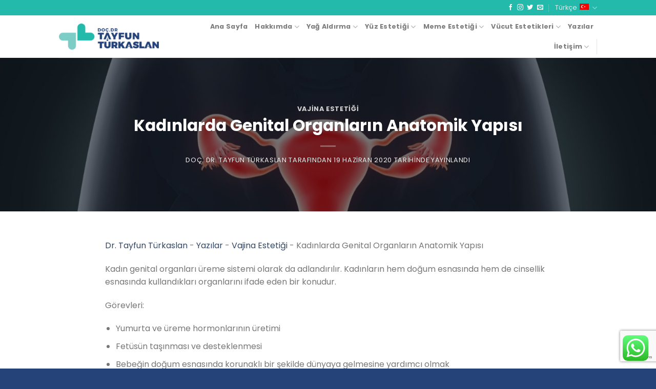

--- FILE ---
content_type: text/html; charset=UTF-8
request_url: https://tayfunturkaslan.com/kadinlarda-genital-organlarin-anatomik-yapisi/
body_size: 34795
content:
<!DOCTYPE html>
<html lang="tr-TR" prefix="og: https://ogp.me/ns#" class="loading-site no-js">
<head>
	<meta charset="UTF-8" />
	<link rel="profile" href="https://gmpg.org/xfn/11" />
	<link rel="pingback" href="https://tayfunturkaslan.com/xmlrpc.php" />

	<script type="f7b4f3576904342f2ccbfa8e-text/javascript">(function(html){html.className = html.className.replace(/\bno-js\b/,'js')})(document.documentElement);</script>
	<style>img:is([sizes="auto" i], [sizes^="auto," i]) { contain-intrinsic-size: 3000px 1500px }</style>
	<link rel="alternate" hreflang="tr" href="https://tayfunturkaslan.com/kadinlarda-genital-organlarin-anatomik-yapisi/" />
<meta name="viewport" content="width=device-width, initial-scale=1" />
<!-- Rank Math PRO tarafından Arama Motoru Optimizasyonu - https://rankmath.com/ -->
<title>Kadınlarda Genital Organların Anatomik Yapısı - Dr. Tayfun Türkaslan</title>
<meta name="description" content="Kadınlarda Genital Organların Anatomik Yapısı hakkında daha fazla bilgi almak için Doç. Dr. Tayfun Türkaslan sitesini ziyaret edebilirsiniz."/>
<meta name="robots" content="follow, index, max-snippet:-1, max-video-preview:-1, max-image-preview:large"/>
<link rel="canonical" href="https://tayfunturkaslan.com/kadinlarda-genital-organlarin-anatomik-yapisi/" />
<meta property="og:locale" content="tr_TR" />
<meta property="og:type" content="article" />
<meta property="og:title" content="Kadınlarda Genital Organların Anatomik Yapısı - Dr. Tayfun Türkaslan" />
<meta property="og:description" content="Kadınlarda Genital Organların Anatomik Yapısı hakkında daha fazla bilgi almak için Doç. Dr. Tayfun Türkaslan sitesini ziyaret edebilirsiniz." />
<meta property="og:url" content="https://tayfunturkaslan.com/kadinlarda-genital-organlarin-anatomik-yapisi/" />
<meta property="og:site_name" content="Assoc. Prof.Tayfun Türkaslan" />
<meta property="article:publisher" content="https://www.facebook.com/DrTturkaslan/" />
<meta property="article:author" content="https://www.facebook.com/DrTturkaslan/" />
<meta property="article:section" content="Vajina Estetiği" />
<meta property="og:updated_time" content="2023-09-27T11:36:04+03:00" />
<meta property="og:image" content="https://tayfunturkaslan.com/wp-content/uploads/2020/06/Kadınlarda-Genital-Organların-Anatomik-Yapısı-scaled.jpg" />
<meta property="og:image:secure_url" content="https://tayfunturkaslan.com/wp-content/uploads/2020/06/Kadınlarda-Genital-Organların-Anatomik-Yapısı-scaled.jpg" />
<meta property="og:image:width" content="1600" />
<meta property="og:image:height" content="960" />
<meta property="og:image:alt" content="Kadınlarda Genital Organların Anatomik Yapısı" />
<meta property="og:image:type" content="image/jpeg" />
<meta property="article:published_time" content="2020-06-19T23:27:57+03:00" />
<meta property="article:modified_time" content="2023-09-27T11:36:04+03:00" />
<meta name="twitter:card" content="summary_large_image" />
<meta name="twitter:title" content="Kadınlarda Genital Organların Anatomik Yapısı - Dr. Tayfun Türkaslan" />
<meta name="twitter:description" content="Kadınlarda Genital Organların Anatomik Yapısı hakkında daha fazla bilgi almak için Doç. Dr. Tayfun Türkaslan sitesini ziyaret edebilirsiniz." />
<meta name="twitter:site" content="@drturkaslan" />
<meta name="twitter:creator" content="@drturkaslan" />
<meta name="twitter:image" content="https://tayfunturkaslan.com/wp-content/uploads/2020/06/Kadınlarda-Genital-Organların-Anatomik-Yapısı-scaled.jpg" />
<meta name="twitter:label1" content="Yazan" />
<meta name="twitter:data1" content="Doç. Dr. Tayfun Türkaslan" />
<meta name="twitter:label2" content="Okuma süresi" />
<meta name="twitter:data2" content="4 dakika" />
<script type="application/ld+json" class="rank-math-schema-pro">{"@context":"https://schema.org","@graph":[{"@type":["Organization","Person"],"@id":"https://tayfunturkaslan.com/#person","name":"Do\u00e7. Dr. Tayfun T\u00fcrkaslan","url":"https://tayfunturkaslan.com","sameAs":["https://www.facebook.com/DrTturkaslan/","https://twitter.com/drturkaslan"],"email":"info@tayfunturkaslan.com","address":{"@type":"PostalAddress","addressLocality":"Te\u015fvikiye, Hakk\u0131 yeten cad No:1 Fulya Terrace 2 Kat.7 Daire.23 34394 \u015ei\u015fli, \u0130stanbul / T\u00fcrkiye"},"logo":{"@type":"ImageObject","@id":"https://tayfunturkaslan.com/#logo","url":"https://tayfunturkaslan.com/wp-content/uploads/2021/01/newlogo2.png","contentUrl":"https://tayfunturkaslan.com/wp-content/uploads/2021/01/newlogo2.png","caption":"Assoc. Prof.Tayfun T\u00fcrkaslan","inLanguage":"tr","width":"258","height":"67"},"telephone":"0549 749 90 50","image":{"@id":"https://tayfunturkaslan.com/#logo"}},{"@type":"WebSite","@id":"https://tayfunturkaslan.com/#website","url":"https://tayfunturkaslan.com","name":"Assoc. Prof.Tayfun T\u00fcrkaslan","publisher":{"@id":"https://tayfunturkaslan.com/#person"},"inLanguage":"tr"},{"@type":"ImageObject","@id":"https://tayfunturkaslan.com/wp-content/uploads/2020/06/Kad\u0131nlarda-Genital-Organlar\u0131n-Anatomik-Yap\u0131s\u0131-scaled.jpg","url":"https://tayfunturkaslan.com/wp-content/uploads/2020/06/Kad\u0131nlarda-Genital-Organlar\u0131n-Anatomik-Yap\u0131s\u0131-scaled.jpg","width":"1600","height":"960","caption":"Kad\u0131nlarda Genital Organlar\u0131n Anatomik Yap\u0131s\u0131","inLanguage":"tr"},{"@type":"BreadcrumbList","@id":"https://tayfunturkaslan.com/kadinlarda-genital-organlarin-anatomik-yapisi/#breadcrumb","itemListElement":[{"@type":"ListItem","position":"1","item":{"@id":"https://tayfunturkaslan.com","name":"Dr. Tayfun T\u00fcrkaslan"}},{"@type":"ListItem","position":"2","item":{"@id":"https://tayfunturkaslan.com/yazilar/","name":"Yaz\u0131lar"}},{"@type":"ListItem","position":"3","item":{"@id":"https://tayfunturkaslan.com/category/vajina-estetigi/","name":"Vajina Esteti\u011fi"}},{"@type":"ListItem","position":"4","item":{"@id":"https://tayfunturkaslan.com/kadinlarda-genital-organlarin-anatomik-yapisi/","name":"Kad\u0131nlarda Genital Organlar\u0131n Anatomik Yap\u0131s\u0131"}}]},{"@type":"WebPage","@id":"https://tayfunturkaslan.com/kadinlarda-genital-organlarin-anatomik-yapisi/#webpage","url":"https://tayfunturkaslan.com/kadinlarda-genital-organlarin-anatomik-yapisi/","name":"Kad\u0131nlarda Genital Organlar\u0131n Anatomik Yap\u0131s\u0131 - Dr. Tayfun T\u00fcrkaslan","datePublished":"2020-06-19T23:27:57+03:00","dateModified":"2023-09-27T11:36:04+03:00","isPartOf":{"@id":"https://tayfunturkaslan.com/#website"},"primaryImageOfPage":{"@id":"https://tayfunturkaslan.com/wp-content/uploads/2020/06/Kad\u0131nlarda-Genital-Organlar\u0131n-Anatomik-Yap\u0131s\u0131-scaled.jpg"},"inLanguage":"tr","breadcrumb":{"@id":"https://tayfunturkaslan.com/kadinlarda-genital-organlarin-anatomik-yapisi/#breadcrumb"}},{"@type":"BlogPosting","headline":"Kad\u0131nlarda Genital Organlar\u0131n Anatomik Yap\u0131s\u0131 - Dr. Tayfun T\u00fcrkaslan","datePublished":"2020-06-19T23:27:57+03:00","dateModified":"2023-09-27T11:36:04+03:00","author":{"@type":"Person","name":"Do\u00e7. Dr. Tayfun T\u00fcrkaslan"},"name":"Kad\u0131nlarda Genital Organlar\u0131n Anatomik Yap\u0131s\u0131 - Dr. Tayfun T\u00fcrkaslan","articleSection":"Vajina Esteti\u011fi","@id":"https://tayfunturkaslan.com/kadinlarda-genital-organlarin-anatomik-yapisi/#schema-113670","isPartOf":{"@id":"https://tayfunturkaslan.com/kadinlarda-genital-organlarin-anatomik-yapisi/#webpage"},"publisher":{"@id":"https://tayfunturkaslan.com/#person"},"image":{"@id":"https://tayfunturkaslan.com/wp-content/uploads/2020/06/Kad\u0131nlarda-Genital-Organlar\u0131n-Anatomik-Yap\u0131s\u0131-scaled.jpg"},"inLanguage":"tr","mainEntityOfPage":{"@id":"https://tayfunturkaslan.com/kadinlarda-genital-organlarin-anatomik-yapisi/#webpage"}}]}</script>
<!-- /Rank Math WordPress SEO eklentisi -->


<link rel='prefetch' href='https://tayfunturkaslan.com/wp-content/themes/flatsome/assets/js/flatsome.js?ver=e1ad26bd5672989785e1' />
<link rel='prefetch' href='https://tayfunturkaslan.com/wp-content/themes/flatsome/assets/js/chunk.slider.js?ver=3.19.8' />
<link rel='prefetch' href='https://tayfunturkaslan.com/wp-content/themes/flatsome/assets/js/chunk.popups.js?ver=3.19.8' />
<link rel='prefetch' href='https://tayfunturkaslan.com/wp-content/themes/flatsome/assets/js/chunk.tooltips.js?ver=3.19.8' />
<link rel="alternate" type="application/rss+xml" title="Assoc. Prof.Tayfun Türkaslan &raquo; akışı" href="https://tayfunturkaslan.com/feed/" />
<link rel="alternate" type="application/rss+xml" title="Assoc. Prof.Tayfun Türkaslan &raquo; yorum akışı" href="https://tayfunturkaslan.com/comments/feed/" />
<link rel="alternate" type="application/rss+xml" title="Assoc. Prof.Tayfun Türkaslan &raquo; Kadınlarda Genital Organların Anatomik Yapısı yorum akışı" href="https://tayfunturkaslan.com/kadinlarda-genital-organlarin-anatomik-yapisi/feed/" />
<script type="f7b4f3576904342f2ccbfa8e-text/javascript">
/* <![CDATA[ */
window._wpemojiSettings = {"baseUrl":"https:\/\/s.w.org\/images\/core\/emoji\/15.0.3\/72x72\/","ext":".png","svgUrl":"https:\/\/s.w.org\/images\/core\/emoji\/15.0.3\/svg\/","svgExt":".svg","source":{"concatemoji":"https:\/\/tayfunturkaslan.com\/wp-includes\/js\/wp-emoji-release.min.js?ver=6.7.4"}};
/*! This file is auto-generated */
!function(i,n){var o,s,e;function c(e){try{var t={supportTests:e,timestamp:(new Date).valueOf()};sessionStorage.setItem(o,JSON.stringify(t))}catch(e){}}function p(e,t,n){e.clearRect(0,0,e.canvas.width,e.canvas.height),e.fillText(t,0,0);var t=new Uint32Array(e.getImageData(0,0,e.canvas.width,e.canvas.height).data),r=(e.clearRect(0,0,e.canvas.width,e.canvas.height),e.fillText(n,0,0),new Uint32Array(e.getImageData(0,0,e.canvas.width,e.canvas.height).data));return t.every(function(e,t){return e===r[t]})}function u(e,t,n){switch(t){case"flag":return n(e,"\ud83c\udff3\ufe0f\u200d\u26a7\ufe0f","\ud83c\udff3\ufe0f\u200b\u26a7\ufe0f")?!1:!n(e,"\ud83c\uddfa\ud83c\uddf3","\ud83c\uddfa\u200b\ud83c\uddf3")&&!n(e,"\ud83c\udff4\udb40\udc67\udb40\udc62\udb40\udc65\udb40\udc6e\udb40\udc67\udb40\udc7f","\ud83c\udff4\u200b\udb40\udc67\u200b\udb40\udc62\u200b\udb40\udc65\u200b\udb40\udc6e\u200b\udb40\udc67\u200b\udb40\udc7f");case"emoji":return!n(e,"\ud83d\udc26\u200d\u2b1b","\ud83d\udc26\u200b\u2b1b")}return!1}function f(e,t,n){var r="undefined"!=typeof WorkerGlobalScope&&self instanceof WorkerGlobalScope?new OffscreenCanvas(300,150):i.createElement("canvas"),a=r.getContext("2d",{willReadFrequently:!0}),o=(a.textBaseline="top",a.font="600 32px Arial",{});return e.forEach(function(e){o[e]=t(a,e,n)}),o}function t(e){var t=i.createElement("script");t.src=e,t.defer=!0,i.head.appendChild(t)}"undefined"!=typeof Promise&&(o="wpEmojiSettingsSupports",s=["flag","emoji"],n.supports={everything:!0,everythingExceptFlag:!0},e=new Promise(function(e){i.addEventListener("DOMContentLoaded",e,{once:!0})}),new Promise(function(t){var n=function(){try{var e=JSON.parse(sessionStorage.getItem(o));if("object"==typeof e&&"number"==typeof e.timestamp&&(new Date).valueOf()<e.timestamp+604800&&"object"==typeof e.supportTests)return e.supportTests}catch(e){}return null}();if(!n){if("undefined"!=typeof Worker&&"undefined"!=typeof OffscreenCanvas&&"undefined"!=typeof URL&&URL.createObjectURL&&"undefined"!=typeof Blob)try{var e="postMessage("+f.toString()+"("+[JSON.stringify(s),u.toString(),p.toString()].join(",")+"));",r=new Blob([e],{type:"text/javascript"}),a=new Worker(URL.createObjectURL(r),{name:"wpTestEmojiSupports"});return void(a.onmessage=function(e){c(n=e.data),a.terminate(),t(n)})}catch(e){}c(n=f(s,u,p))}t(n)}).then(function(e){for(var t in e)n.supports[t]=e[t],n.supports.everything=n.supports.everything&&n.supports[t],"flag"!==t&&(n.supports.everythingExceptFlag=n.supports.everythingExceptFlag&&n.supports[t]);n.supports.everythingExceptFlag=n.supports.everythingExceptFlag&&!n.supports.flag,n.DOMReady=!1,n.readyCallback=function(){n.DOMReady=!0}}).then(function(){return e}).then(function(){var e;n.supports.everything||(n.readyCallback(),(e=n.source||{}).concatemoji?t(e.concatemoji):e.wpemoji&&e.twemoji&&(t(e.twemoji),t(e.wpemoji)))}))}((window,document),window._wpemojiSettings);
/* ]]> */
</script>
<link data-minify="1" rel='stylesheet' id='structured-content-frontend-css' href='https://tayfunturkaslan.com/wp-content/cache/min/1/wp-content/plugins/structured-content/dist/blocks.style.build.css?ver=1744798360' type='text/css' media='all' />
<link data-minify="1" rel='stylesheet' id='ht_ctc_main_css-css' href='https://tayfunturkaslan.com/wp-content/cache/min/1/wp-content/plugins/click-to-chat-for-whatsapp/new/inc/assets/css/main.css?ver=1744798360' type='text/css' media='all' />
<style id='wp-emoji-styles-inline-css' type='text/css'>

	img.wp-smiley, img.emoji {
		display: inline !important;
		border: none !important;
		box-shadow: none !important;
		height: 1em !important;
		width: 1em !important;
		margin: 0 0.07em !important;
		vertical-align: -0.1em !important;
		background: none !important;
		padding: 0 !important;
	}
</style>
<style id='wp-block-library-inline-css' type='text/css'>
:root{--wp-admin-theme-color:#007cba;--wp-admin-theme-color--rgb:0,124,186;--wp-admin-theme-color-darker-10:#006ba1;--wp-admin-theme-color-darker-10--rgb:0,107,161;--wp-admin-theme-color-darker-20:#005a87;--wp-admin-theme-color-darker-20--rgb:0,90,135;--wp-admin-border-width-focus:2px;--wp-block-synced-color:#7a00df;--wp-block-synced-color--rgb:122,0,223;--wp-bound-block-color:var(--wp-block-synced-color)}@media (min-resolution:192dpi){:root{--wp-admin-border-width-focus:1.5px}}.wp-element-button{cursor:pointer}:root{--wp--preset--font-size--normal:16px;--wp--preset--font-size--huge:42px}:root .has-very-light-gray-background-color{background-color:#eee}:root .has-very-dark-gray-background-color{background-color:#313131}:root .has-very-light-gray-color{color:#eee}:root .has-very-dark-gray-color{color:#313131}:root .has-vivid-green-cyan-to-vivid-cyan-blue-gradient-background{background:linear-gradient(135deg,#00d084,#0693e3)}:root .has-purple-crush-gradient-background{background:linear-gradient(135deg,#34e2e4,#4721fb 50%,#ab1dfe)}:root .has-hazy-dawn-gradient-background{background:linear-gradient(135deg,#faaca8,#dad0ec)}:root .has-subdued-olive-gradient-background{background:linear-gradient(135deg,#fafae1,#67a671)}:root .has-atomic-cream-gradient-background{background:linear-gradient(135deg,#fdd79a,#004a59)}:root .has-nightshade-gradient-background{background:linear-gradient(135deg,#330968,#31cdcf)}:root .has-midnight-gradient-background{background:linear-gradient(135deg,#020381,#2874fc)}.has-regular-font-size{font-size:1em}.has-larger-font-size{font-size:2.625em}.has-normal-font-size{font-size:var(--wp--preset--font-size--normal)}.has-huge-font-size{font-size:var(--wp--preset--font-size--huge)}.has-text-align-center{text-align:center}.has-text-align-left{text-align:left}.has-text-align-right{text-align:right}#end-resizable-editor-section{display:none}.aligncenter{clear:both}.items-justified-left{justify-content:flex-start}.items-justified-center{justify-content:center}.items-justified-right{justify-content:flex-end}.items-justified-space-between{justify-content:space-between}.screen-reader-text{border:0;clip:rect(1px,1px,1px,1px);clip-path:inset(50%);height:1px;margin:-1px;overflow:hidden;padding:0;position:absolute;width:1px;word-wrap:normal!important}.screen-reader-text:focus{background-color:#ddd;clip:auto!important;clip-path:none;color:#444;display:block;font-size:1em;height:auto;left:5px;line-height:normal;padding:15px 23px 14px;text-decoration:none;top:5px;width:auto;z-index:100000}html :where(.has-border-color){border-style:solid}html :where([style*=border-top-color]){border-top-style:solid}html :where([style*=border-right-color]){border-right-style:solid}html :where([style*=border-bottom-color]){border-bottom-style:solid}html :where([style*=border-left-color]){border-left-style:solid}html :where([style*=border-width]){border-style:solid}html :where([style*=border-top-width]){border-top-style:solid}html :where([style*=border-right-width]){border-right-style:solid}html :where([style*=border-bottom-width]){border-bottom-style:solid}html :where([style*=border-left-width]){border-left-style:solid}html :where(img[class*=wp-image-]){height:auto;max-width:100%}:where(figure){margin:0 0 1em}html :where(.is-position-sticky){--wp-admin--admin-bar--position-offset:var(--wp-admin--admin-bar--height,0px)}@media screen and (max-width:600px){html :where(.is-position-sticky){--wp-admin--admin-bar--position-offset:0px}}
</style>
<link data-minify="1" rel='stylesheet' id='wpml-legacy-horizontal-list-0-css' href='https://tayfunturkaslan.com/wp-content/cache/min/1/wp-content/plugins/sitepress-multilingual-cms/templates/language-switchers/legacy-list-horizontal/style.css?ver=1744798360' type='text/css' media='all' />
<style id='wpml-legacy-horizontal-list-0-inline-css' type='text/css'>
#lang_sel img, #lang_sel_list img, #lang_sel_footer img { display: inline; }
</style>
<link rel='stylesheet' id='ez-toc-css' href='https://tayfunturkaslan.com/wp-content/plugins/easy-table-of-contents/assets/css/screen.min.css?ver=2.0.72' type='text/css' media='all' />
<style id='ez-toc-inline-css' type='text/css'>
div#ez-toc-container .ez-toc-title {font-size: 120%;}div#ez-toc-container .ez-toc-title {font-weight: 500;}div#ez-toc-container ul li {font-size: 95%;}div#ez-toc-container ul li {font-weight: 500;}div#ez-toc-container nav ul ul li {font-size: 90%;}div#ez-toc-container {background: #254279;border: 1px solid #ffffff;width: 100%;}div#ez-toc-container p.ez-toc-title , #ez-toc-container .ez_toc_custom_title_icon , #ez-toc-container .ez_toc_custom_toc_icon {color: #ffffff;}div#ez-toc-container ul.ez-toc-list a {color: #ffffff;}div#ez-toc-container ul.ez-toc-list a:hover {color: #ffffff;}div#ez-toc-container ul.ez-toc-list a:visited {color: #ffffff;}
.ez-toc-container-direction {direction: ltr;}.ez-toc-counter ul{counter-reset: item ;}.ez-toc-counter nav ul li a::before {content: counters(item, '.', decimal) '. ';display: inline-block;counter-increment: item;flex-grow: 0;flex-shrink: 0;margin-right: .2em; float: left; }.ez-toc-widget-direction {direction: ltr;}.ez-toc-widget-container ul{counter-reset: item ;}.ez-toc-widget-container nav ul li a::before {content: counters(item, '.', decimal) '. ';display: inline-block;counter-increment: item;flex-grow: 0;flex-shrink: 0;margin-right: .2em; float: left; }
</style>
<link data-minify="1" rel='stylesheet' id='flatsome-main-css' href='https://tayfunturkaslan.com/wp-content/cache/background-css/tayfunturkaslan.com/wp-content/cache/min/1/wp-content/themes/flatsome/assets/css/flatsome.css?ver=1744798360&wpr_t=1765473335' type='text/css' media='all' />
<style id='flatsome-main-inline-css' type='text/css'>
@font-face {
				font-family: "fl-icons";
				font-display: block;
				src: url(https://tayfunturkaslan.com/wp-content/themes/flatsome/assets/css/icons/fl-icons.eot?v=3.19.8);
				src:
					url(https://tayfunturkaslan.com/wp-content/themes/flatsome/assets/css/icons/fl-icons.eot#iefix?v=3.19.8) format("embedded-opentype"),
					url(https://tayfunturkaslan.com/wp-content/themes/flatsome/assets/css/icons/fl-icons.woff2?v=3.19.8) format("woff2"),
					url(https://tayfunturkaslan.com/wp-content/themes/flatsome/assets/css/icons/fl-icons.ttf?v=3.19.8) format("truetype"),
					url(https://tayfunturkaslan.com/wp-content/themes/flatsome/assets/css/icons/fl-icons.woff?v=3.19.8) format("woff"),
					url(https://tayfunturkaslan.com/wp-content/themes/flatsome/assets/css/icons/fl-icons.svg?v=3.19.8#fl-icons) format("svg");
			}
</style>
<link rel='stylesheet' id='flatsome-style-css' href='https://tayfunturkaslan.com/wp-content/themes/flatsome-child/style.css?ver=3.0' type='text/css' media='all' />
<script type="f7b4f3576904342f2ccbfa8e-text/javascript" src="https://tayfunturkaslan.com/wp-includes/js/jquery/jquery.min.js?ver=3.7.1" id="jquery-core-js"></script>
<script type="f7b4f3576904342f2ccbfa8e-text/javascript" src="https://tayfunturkaslan.com/wp-includes/js/jquery/jquery-migrate.min.js?ver=3.4.1" id="jquery-migrate-js"></script>
<script data-minify="1" type="f7b4f3576904342f2ccbfa8e-text/javascript" src="https://tayfunturkaslan.com/wp-content/cache/min/1/wp-content/plugins/sitepress-multilingual-cms/res/js/jquery.cookie.js?ver=1744798360" id="jquery.cookie-js"></script>
<script type="f7b4f3576904342f2ccbfa8e-text/javascript" id="wpml-cookie-js-extra">
/* <![CDATA[ */
var wpml_cookies = {"wp-wpml_current_language":{"value":"tr","expires":1,"path":"\/"}};
var wpml_cookies = {"wp-wpml_current_language":{"value":"tr","expires":1,"path":"\/"}};
/* ]]> */
</script>
<script data-minify="1" type="f7b4f3576904342f2ccbfa8e-text/javascript" src="https://tayfunturkaslan.com/wp-content/cache/min/1/wp-content/plugins/sitepress-multilingual-cms/res/js/cookies/language-cookie.js?ver=1744798360" id="wpml-cookie-js"></script>
<link rel="https://api.w.org/" href="https://tayfunturkaslan.com/wp-json/" /><link rel="alternate" title="JSON" type="application/json" href="https://tayfunturkaslan.com/wp-json/wp/v2/posts/8848" /><link rel="EditURI" type="application/rsd+xml" title="RSD" href="https://tayfunturkaslan.com/xmlrpc.php?rsd" />
<meta name="generator" content="WordPress 6.7.4" />
<link rel='shortlink' href='https://tayfunturkaslan.com/?p=8848' />
<link rel="alternate" title="oEmbed (JSON)" type="application/json+oembed" href="https://tayfunturkaslan.com/wp-json/oembed/1.0/embed?url=https%3A%2F%2Ftayfunturkaslan.com%2Fkadinlarda-genital-organlarin-anatomik-yapisi%2F" />
<link rel="alternate" title="oEmbed (XML)" type="text/xml+oembed" href="https://tayfunturkaslan.com/wp-json/oembed/1.0/embed?url=https%3A%2F%2Ftayfunturkaslan.com%2Fkadinlarda-genital-organlarin-anatomik-yapisi%2F&#038;format=xml" />
<meta name="generator" content="WPML ver:4.3.6 stt:3,53;" />
<!-- Google Tag Manager -->
<script type="f7b4f3576904342f2ccbfa8e-text/javascript">(function(w,d,s,l,i){w[l]=w[l]||[];w[l].push({'gtm.start':
new Date().getTime(),event:'gtm.js'});var f=d.getElementsByTagName(s)[0],
j=d.createElement(s),dl=l!='dataLayer'?'&l='+l:'';j.async=true;j.src=
'https://www.googletagmanager.com/gtm.js?id='+i+dl;f.parentNode.insertBefore(j,f);
})(window,document,'script','dataLayer','GTM-KMXJ77D');</script>
<!-- End Google Tag Manager -->

<!-- Meta Pixel Code -->
<script type="f7b4f3576904342f2ccbfa8e-text/javascript">
!function(f,b,e,v,n,t,s)
{if(f.fbq)return;n=f.fbq=function(){n.callMethod?
n.callMethod.apply(n,arguments):n.queue.push(arguments)};
if(!f._fbq)f._fbq=n;n.push=n;n.loaded=!0;n.version='2.0';
n.queue=[];t=b.createElement(e);t.async=!0;
t.src=v;s=b.getElementsByTagName(e)[0];
s.parentNode.insertBefore(t,s)}(window, document,'script',
'https://connect.facebook.net/en_US/fbevents.js');
fbq('init', '809368427929748');
fbq('track', 'PageView');
</script>
<noscript><img height="1" width="1" style="display:none"
src="https://www.facebook.com/tr?id=809368427929748&ev=PageView&noscript=1"
/></noscript>
<!-- End Meta Pixel Code --><style type="text/css">.saboxplugin-wrap{-webkit-box-sizing:border-box;-moz-box-sizing:border-box;-ms-box-sizing:border-box;box-sizing:border-box;border:1px solid #eee;width:100%;clear:both;display:block;overflow:hidden;word-wrap:break-word;position:relative}.saboxplugin-wrap .saboxplugin-gravatar{float:left;padding:0 20px 20px 20px}.saboxplugin-wrap .saboxplugin-gravatar img{max-width:100px;height:auto;border-radius:0;}.saboxplugin-wrap .saboxplugin-authorname{font-size:18px;line-height:1;margin:20px 0 0 20px;display:block}.saboxplugin-wrap .saboxplugin-authorname a{text-decoration:none}.saboxplugin-wrap .saboxplugin-authorname a:focus{outline:0}.saboxplugin-wrap .saboxplugin-desc{display:block;margin:5px 20px}.saboxplugin-wrap .saboxplugin-desc a{text-decoration:underline}.saboxplugin-wrap .saboxplugin-desc p{margin:5px 0 12px}.saboxplugin-wrap .saboxplugin-web{margin:0 20px 15px;text-align:left}.saboxplugin-wrap .sab-web-position{text-align:right}.saboxplugin-wrap .saboxplugin-web a{color:#ccc;text-decoration:none}.saboxplugin-wrap .saboxplugin-socials{position:relative;display:block;background:#fcfcfc;padding:5px;border-top:1px solid #eee}.saboxplugin-wrap .saboxplugin-socials a svg{width:20px;height:20px}.saboxplugin-wrap .saboxplugin-socials a svg .st2{fill:#fff; transform-origin:center center;}.saboxplugin-wrap .saboxplugin-socials a svg .st1{fill:rgba(0,0,0,.3)}.saboxplugin-wrap .saboxplugin-socials a:hover{opacity:.8;-webkit-transition:opacity .4s;-moz-transition:opacity .4s;-o-transition:opacity .4s;transition:opacity .4s;box-shadow:none!important;-webkit-box-shadow:none!important}.saboxplugin-wrap .saboxplugin-socials .saboxplugin-icon-color{box-shadow:none;padding:0;border:0;-webkit-transition:opacity .4s;-moz-transition:opacity .4s;-o-transition:opacity .4s;transition:opacity .4s;display:inline-block;color:#fff;font-size:0;text-decoration:inherit;margin:5px;-webkit-border-radius:0;-moz-border-radius:0;-ms-border-radius:0;-o-border-radius:0;border-radius:0;overflow:hidden}.saboxplugin-wrap .saboxplugin-socials .saboxplugin-icon-grey{text-decoration:inherit;box-shadow:none;position:relative;display:-moz-inline-stack;display:inline-block;vertical-align:middle;zoom:1;margin:10px 5px;color:#444;fill:#444}.clearfix:after,.clearfix:before{content:' ';display:table;line-height:0;clear:both}.ie7 .clearfix{zoom:1}.saboxplugin-socials.sabox-colored .saboxplugin-icon-color .sab-twitch{border-color:#38245c}.saboxplugin-socials.sabox-colored .saboxplugin-icon-color .sab-behance{border-color:#003eb0}.saboxplugin-socials.sabox-colored .saboxplugin-icon-color .sab-deviantart{border-color:#036824}.saboxplugin-socials.sabox-colored .saboxplugin-icon-color .sab-digg{border-color:#00327c}.saboxplugin-socials.sabox-colored .saboxplugin-icon-color .sab-dribbble{border-color:#ba1655}.saboxplugin-socials.sabox-colored .saboxplugin-icon-color .sab-facebook{border-color:#1e2e4f}.saboxplugin-socials.sabox-colored .saboxplugin-icon-color .sab-flickr{border-color:#003576}.saboxplugin-socials.sabox-colored .saboxplugin-icon-color .sab-github{border-color:#264874}.saboxplugin-socials.sabox-colored .saboxplugin-icon-color .sab-google{border-color:#0b51c5}.saboxplugin-socials.sabox-colored .saboxplugin-icon-color .sab-html5{border-color:#902e13}.saboxplugin-socials.sabox-colored .saboxplugin-icon-color .sab-instagram{border-color:#1630aa}.saboxplugin-socials.sabox-colored .saboxplugin-icon-color .sab-linkedin{border-color:#00344f}.saboxplugin-socials.sabox-colored .saboxplugin-icon-color .sab-pinterest{border-color:#5b040e}.saboxplugin-socials.sabox-colored .saboxplugin-icon-color .sab-reddit{border-color:#992900}.saboxplugin-socials.sabox-colored .saboxplugin-icon-color .sab-rss{border-color:#a43b0a}.saboxplugin-socials.sabox-colored .saboxplugin-icon-color .sab-sharethis{border-color:#5d8420}.saboxplugin-socials.sabox-colored .saboxplugin-icon-color .sab-soundcloud{border-color:#995200}.saboxplugin-socials.sabox-colored .saboxplugin-icon-color .sab-spotify{border-color:#0f612c}.saboxplugin-socials.sabox-colored .saboxplugin-icon-color .sab-stackoverflow{border-color:#a95009}.saboxplugin-socials.sabox-colored .saboxplugin-icon-color .sab-steam{border-color:#006388}.saboxplugin-socials.sabox-colored .saboxplugin-icon-color .sab-user_email{border-color:#b84e05}.saboxplugin-socials.sabox-colored .saboxplugin-icon-color .sab-tumblr{border-color:#10151b}.saboxplugin-socials.sabox-colored .saboxplugin-icon-color .sab-twitter{border-color:#0967a0}.saboxplugin-socials.sabox-colored .saboxplugin-icon-color .sab-vimeo{border-color:#0d7091}.saboxplugin-socials.sabox-colored .saboxplugin-icon-color .sab-windows{border-color:#003f71}.saboxplugin-socials.sabox-colored .saboxplugin-icon-color .sab-whatsapp{border-color:#003f71}.saboxplugin-socials.sabox-colored .saboxplugin-icon-color .sab-wordpress{border-color:#0f3647}.saboxplugin-socials.sabox-colored .saboxplugin-icon-color .sab-yahoo{border-color:#14002d}.saboxplugin-socials.sabox-colored .saboxplugin-icon-color .sab-youtube{border-color:#900}.saboxplugin-socials.sabox-colored .saboxplugin-icon-color .sab-xing{border-color:#000202}.saboxplugin-socials.sabox-colored .saboxplugin-icon-color .sab-mixcloud{border-color:#2475a0}.saboxplugin-socials.sabox-colored .saboxplugin-icon-color .sab-vk{border-color:#243549}.saboxplugin-socials.sabox-colored .saboxplugin-icon-color .sab-medium{border-color:#00452c}.saboxplugin-socials.sabox-colored .saboxplugin-icon-color .sab-quora{border-color:#420e00}.saboxplugin-socials.sabox-colored .saboxplugin-icon-color .sab-meetup{border-color:#9b181c}.saboxplugin-socials.sabox-colored .saboxplugin-icon-color .sab-goodreads{border-color:#000}.saboxplugin-socials.sabox-colored .saboxplugin-icon-color .sab-snapchat{border-color:#999700}.saboxplugin-socials.sabox-colored .saboxplugin-icon-color .sab-500px{border-color:#00557f}.saboxplugin-socials.sabox-colored .saboxplugin-icon-color .sab-mastodont{border-color:#185886}.sabox-plus-item{margin-bottom:20px}@media screen and (max-width:480px){.saboxplugin-wrap{text-align:center}.saboxplugin-wrap .saboxplugin-gravatar{float:none;padding:20px 0;text-align:center;margin:0 auto;display:block}.saboxplugin-wrap .saboxplugin-gravatar img{float:none;display:inline-block;display:-moz-inline-stack;vertical-align:middle;zoom:1}.saboxplugin-wrap .saboxplugin-desc{margin:0 10px 20px;text-align:center}.saboxplugin-wrap .saboxplugin-authorname{text-align:center;margin:10px 0 20px}}body .saboxplugin-authorname a,body .saboxplugin-authorname a:hover{box-shadow:none;-webkit-box-shadow:none}a.sab-profile-edit{font-size:16px!important;line-height:1!important}.sab-edit-settings a,a.sab-profile-edit{color:#0073aa!important;box-shadow:none!important;-webkit-box-shadow:none!important}.sab-edit-settings{margin-right:15px;position:absolute;right:0;z-index:2;bottom:10px;line-height:20px}.sab-edit-settings i{margin-left:5px}.saboxplugin-socials{line-height:1!important}.rtl .saboxplugin-wrap .saboxplugin-gravatar{float:right}.rtl .saboxplugin-wrap .saboxplugin-authorname{display:flex;align-items:center}.rtl .saboxplugin-wrap .saboxplugin-authorname .sab-profile-edit{margin-right:10px}.rtl .sab-edit-settings{right:auto;left:0}img.sab-custom-avatar{max-width:75px;}.saboxplugin-wrap {border-color:#ffffff;}.saboxplugin-wrap .saboxplugin-socials {border-color:#ffffff;}.saboxplugin-wrap .saboxplugin-socials{background-color:#254279;}.saboxplugin-wrap {background-color:#254279;}.saboxplugin-wrap .saboxplugin-desc p, .saboxplugin-wrap .saboxplugin-desc  {color:#ffffff !important;}.saboxplugin-wrap .saboxplugin-desc a {color:#ffffff !important;}.saboxplugin-wrap .saboxplugin-socials .saboxplugin-icon-grey {color:#ffffff; fill:#ffffff;}.saboxplugin-wrap .saboxplugin-authorname a,.saboxplugin-wrap .saboxplugin-authorname span {color:#ffffff;}.saboxplugin-wrap {margin-top:0px; margin-bottom:0px; padding: 0px 0px }.saboxplugin-wrap .saboxplugin-authorname {font-size:18px; line-height:25px;}.saboxplugin-wrap .saboxplugin-desc p, .saboxplugin-wrap .saboxplugin-desc {font-size:14px !important; line-height:21px !important;}.saboxplugin-wrap .saboxplugin-web {font-size:14px;}.saboxplugin-wrap .saboxplugin-socials a svg {width:18px;height:18px;}</style><link rel="icon" href="https://tayfunturkaslan.com/wp-content/uploads/2021/01/fav-36x36.png" sizes="32x32" />
<link rel="icon" href="https://tayfunturkaslan.com/wp-content/uploads/2021/01/fav.png" sizes="192x192" />
<link rel="apple-touch-icon" href="https://tayfunturkaslan.com/wp-content/uploads/2021/01/fav.png" />
<meta name="msapplication-TileImage" content="https://tayfunturkaslan.com/wp-content/uploads/2021/01/fav.png" />
<style id="custom-css" type="text/css">:root {--primary-color: #24baab;--fs-color-primary: #24baab;--fs-color-secondary: #254279;--fs-color-success: #25d366;--fs-color-alert: #b20000;--fs-experimental-link-color: #334862;--fs-experimental-link-color-hover: #111;}.tooltipster-base {--tooltip-color: #fff;--tooltip-bg-color: #000;}.off-canvas-right .mfp-content, .off-canvas-left .mfp-content {--drawer-width: 300px;}.header-main{height: 83px}#logo img{max-height: 83px}#logo{width:200px;}.header-top{min-height: 30px}.transparent .header-main{height: 90px}.transparent #logo img{max-height: 90px}.has-transparent + .page-title:first-of-type,.has-transparent + #main > .page-title,.has-transparent + #main > div > .page-title,.has-transparent + #main .page-header-wrapper:first-of-type .page-title{padding-top: 120px;}.header.show-on-scroll,.stuck .header-main{height:70px!important}.stuck #logo img{max-height: 70px!important}.header-bottom {background-color: #f1f1f1}.top-bar-nav > li > a{line-height: 16px }.header-main .nav > li > a{line-height: 16px }@media (max-width: 549px) {.header-main{height: 70px}#logo img{max-height: 70px}}@media screen and (max-width: 549px){body{font-size: 100%;}}body{font-family: Poppins, sans-serif;}body {font-weight: 400;font-style: normal;}.nav > li > a {font-family: Poppins, sans-serif;}.mobile-sidebar-levels-2 .nav > li > ul > li > a {font-family: Poppins, sans-serif;}.nav > li > a,.mobile-sidebar-levels-2 .nav > li > ul > li > a {font-weight: 700;font-style: normal;}h1,h2,h3,h4,h5,h6,.heading-font, .off-canvas-center .nav-sidebar.nav-vertical > li > a{font-family: Poppins, sans-serif;}h1,h2,h3,h4,h5,h6,.heading-font,.banner h1,.banner h2 {font-weight: 700;font-style: normal;}.alt-font{font-family: Poppins, sans-serif;}.alt-font {font-weight: 400!important;font-style: normal!important;}.breadcrumbs{text-transform: none;}button,.button{text-transform: none;}.nav > li > a, .links > li > a{text-transform: none;}.absolute-footer, html{background-color: #254279}.nav-vertical-fly-out > li + li {border-top-width: 1px; border-top-style: solid;}/* Custom CSS *//*Tablo*/table {border-spacing: 5px;}td{border: 1px solid #254279;padding-left: 10px;color: #000;}td:first-child{border: 1px solid #254279;background-color: #254279;color: #fff;padding-left: 10px;border-radius: 20px 0px 0px 20px;}td:last-child{border: 1px solid #254279;border-radius: 0px 20px 20px 0px;background-color: #fff;color: #000;}/*iletişim form*/.sp-form .col-row .col-full{width: 100%;}.sp-form .col-row{display: flex;justify-content: center;gap: 10px}.sp-form .col-half{width: 100%;}.sp-form .form-label{ display: flex !important; align-items: center;width: 100%;height: 50px;cursor: pointer;font-size: 16px;color: #848484;padding: 0 15px;font-weight: 400;background: #fff;border: 0;border-radius: 6px;}.sp-form .form-label input[type=file]{ display: none;}.sp-form input[type=submit] {width: 100% !important;border-radius: 10px;transition: 0.25s;} .sp-form input[type=email], input[type=tel], input[type=text]{border-radius: 10px;}@media only screen and (max-width: 768px) {.sp-form .col-quarter {width: 100%;float: left;}.sp-form .col-row {display: flow-root;clear: both;}}.whatsapp-alani .col-inner{border-radius: 20px 0px 0px 20px;}/*Alt Form*/.form-container {display: flex;width: 100%;max-width: 900px;margin-left: 30px;}.form-left, .form-right {width: 100%;padding: 20px;}input[type="text"],input[type="email"],input[type="tel"],textarea {width: 100%;border-radius: 5px;font-size: 16px;background-color: #f0f0f0;}textarea {resize: none;height: 150px;}.form-gonder{margin-top: 20px;}.form-gonder input[type=submit]{border-radius: 10px;height: 150px;background-color: #24baab;color: #fff;}.form-gonder .buton:hover{background-color: #fff;}@media (max-width: 768px) {.form-container {flex-direction: column;margin-left: 0px;}.form-left, .form-right {width: 100%;padding: 0px;}.form-gonder input[type=submit]{height: auto;width: 100%;align-items: center;}}/*Footer Menu Link*/.ux-menu-title{color: #fff;font-size: 18px;}.ux-menu-link{color: #fff;}a.ux-menu-link:hover{color: #fff !important;}.ux-menu-link--active .ux-menu-link__link{color: #24baab;}/*Sıkça Sorulan Sorular*/.accordion .icon-angle-down:before {content: "*" !important;font-family: 'FontAwesome' !important;color: #254279;}.accordion-title{border-top: none;border-bottom: 1px solid #254279;font-size: 16px;font-weight: 600;}.accordion-title.active{background-color: #fff;color: #254279;}.label-new.menu-item > a:after{content:"Yeni";}.label-hot.menu-item > a:after{content:"Popüler";}.label-sale.menu-item > a:after{content:"İndirim";}.label-popular.menu-item > a:after{content:"Popüler";}</style><style id="kirki-inline-styles">/* devanagari */
@font-face {
  font-family: 'Poppins';
  font-style: normal;
  font-weight: 400;
  font-display: swap;
  src: url(https://tayfunturkaslan.com/wp-content/fonts/poppins/pxiEyp8kv8JHgFVrJJbecmNE.woff2) format('woff2');
  unicode-range: U+0900-097F, U+1CD0-1CF9, U+200C-200D, U+20A8, U+20B9, U+20F0, U+25CC, U+A830-A839, U+A8E0-A8FF, U+11B00-11B09;
}
/* latin-ext */
@font-face {
  font-family: 'Poppins';
  font-style: normal;
  font-weight: 400;
  font-display: swap;
  src: url(https://tayfunturkaslan.com/wp-content/fonts/poppins/pxiEyp8kv8JHgFVrJJnecmNE.woff2) format('woff2');
  unicode-range: U+0100-02BA, U+02BD-02C5, U+02C7-02CC, U+02CE-02D7, U+02DD-02FF, U+0304, U+0308, U+0329, U+1D00-1DBF, U+1E00-1E9F, U+1EF2-1EFF, U+2020, U+20A0-20AB, U+20AD-20C0, U+2113, U+2C60-2C7F, U+A720-A7FF;
}
/* latin */
@font-face {
  font-family: 'Poppins';
  font-style: normal;
  font-weight: 400;
  font-display: swap;
  src: url(https://tayfunturkaslan.com/wp-content/fonts/poppins/pxiEyp8kv8JHgFVrJJfecg.woff2) format('woff2');
  unicode-range: U+0000-00FF, U+0131, U+0152-0153, U+02BB-02BC, U+02C6, U+02DA, U+02DC, U+0304, U+0308, U+0329, U+2000-206F, U+20AC, U+2122, U+2191, U+2193, U+2212, U+2215, U+FEFF, U+FFFD;
}
/* devanagari */
@font-face {
  font-family: 'Poppins';
  font-style: normal;
  font-weight: 700;
  font-display: swap;
  src: url(https://tayfunturkaslan.com/wp-content/fonts/poppins/pxiByp8kv8JHgFVrLCz7Z11lFc-K.woff2) format('woff2');
  unicode-range: U+0900-097F, U+1CD0-1CF9, U+200C-200D, U+20A8, U+20B9, U+20F0, U+25CC, U+A830-A839, U+A8E0-A8FF, U+11B00-11B09;
}
/* latin-ext */
@font-face {
  font-family: 'Poppins';
  font-style: normal;
  font-weight: 700;
  font-display: swap;
  src: url(https://tayfunturkaslan.com/wp-content/fonts/poppins/pxiByp8kv8JHgFVrLCz7Z1JlFc-K.woff2) format('woff2');
  unicode-range: U+0100-02BA, U+02BD-02C5, U+02C7-02CC, U+02CE-02D7, U+02DD-02FF, U+0304, U+0308, U+0329, U+1D00-1DBF, U+1E00-1E9F, U+1EF2-1EFF, U+2020, U+20A0-20AB, U+20AD-20C0, U+2113, U+2C60-2C7F, U+A720-A7FF;
}
/* latin */
@font-face {
  font-family: 'Poppins';
  font-style: normal;
  font-weight: 700;
  font-display: swap;
  src: url(https://tayfunturkaslan.com/wp-content/fonts/poppins/pxiByp8kv8JHgFVrLCz7Z1xlFQ.woff2) format('woff2');
  unicode-range: U+0000-00FF, U+0131, U+0152-0153, U+02BB-02BC, U+02C6, U+02DA, U+02DC, U+0304, U+0308, U+0329, U+2000-206F, U+20AC, U+2122, U+2191, U+2193, U+2212, U+2215, U+FEFF, U+FFFD;
}</style><noscript><style id="rocket-lazyload-nojs-css">.rll-youtube-player, [data-lazy-src]{display:none !important;}</style></noscript><style id="wpr-lazyload-bg-container"></style><style id="wpr-lazyload-bg-exclusion"></style>
<noscript>
<style id="wpr-lazyload-bg-nostyle">.fancy-underline:after{--wpr-bg-47c300d1-51e4-4e35-9dc7-1bdf853256f0: url('https://tayfunturkaslan.com/wp-content/themes/flatsome/assets/img/underline.png');}.slider-style-shadow .flickity-slider>:before{--wpr-bg-7b48d99b-64a4-42e8-9214-19a6d290af6b: url('https://tayfunturkaslan.com/wp-content/themes/flatsome/assets/img/shadow@2x.png');}</style>
</noscript>
<script type="f7b4f3576904342f2ccbfa8e-application/javascript">const rocket_pairs = [{"selector":".fancy-underline","style":".fancy-underline:after{--wpr-bg-47c300d1-51e4-4e35-9dc7-1bdf853256f0: url('https:\/\/tayfunturkaslan.com\/wp-content\/themes\/flatsome\/assets\/img\/underline.png');}","hash":"47c300d1-51e4-4e35-9dc7-1bdf853256f0","url":"https:\/\/tayfunturkaslan.com\/wp-content\/themes\/flatsome\/assets\/img\/underline.png"},{"selector":".slider-style-shadow .flickity-slider>*","style":".slider-style-shadow .flickity-slider>:before{--wpr-bg-7b48d99b-64a4-42e8-9214-19a6d290af6b: url('https:\/\/tayfunturkaslan.com\/wp-content\/themes\/flatsome\/assets\/img\/shadow@2x.png');}","hash":"7b48d99b-64a4-42e8-9214-19a6d290af6b","url":"https:\/\/tayfunturkaslan.com\/wp-content\/themes\/flatsome\/assets\/img\/shadow@2x.png"}]; const rocket_excluded_pairs = [];</script><meta name="generator" content="WP Rocket 3.18" data-wpr-features="wpr_lazyload_css_bg_img wpr_minify_js wpr_lazyload_images wpr_lazyload_iframes wpr_image_dimensions wpr_minify_css wpr_desktop wpr_preload_links" /></head>

<body class="post-template-default single single-post postid-8848 single-format-standard lightbox nav-dropdown-has-arrow nav-dropdown-has-shadow nav-dropdown-has-border">


<a class="skip-link screen-reader-text" href="#main">İçeriğe atla</a>

<div data-rocket-location-hash="99bb46786fd5bd31bcd7bdc067ad247a" id="wrapper">

	
	<header data-rocket-location-hash="8cd2ef760cf5956582d03e973259bc0e" id="header" class="header has-sticky sticky-jump">
		<div data-rocket-location-hash="d53b06ca13945ed03e70ba4a94347bcf" class="header-wrapper">
			<div id="top-bar" class="header-top hide-for-sticky nav-dark">
    <div class="flex-row container">
      <div class="flex-col hide-for-medium flex-left">
          <ul class="nav nav-left medium-nav-center nav-small  nav-divided">
                        </ul>
      </div>

      <div class="flex-col hide-for-medium flex-center">
          <ul class="nav nav-center nav-small  nav-divided">
                        </ul>
      </div>

      <div class="flex-col hide-for-medium flex-right">
         <ul class="nav top-bar-nav nav-right nav-small  nav-divided">
              <li class="html header-social-icons ml-0">
	<div class="social-icons follow-icons" ><a href="http://url" target="_blank" data-label="Facebook" class="icon plain facebook tooltip" title="Facebook&amp;apos; ta takip et" aria-label="Facebook&amp;apos; ta takip et" rel="noopener nofollow" ><i class="icon-facebook" ></i></a><a href="http://url" target="_blank" data-label="Instagram" class="icon plain instagram tooltip" title="Instagram&amp;apos; da takip et" aria-label="Instagram&amp;apos; da takip et" rel="noopener nofollow" ><i class="icon-instagram" ></i></a><a href="http://url" data-label="Twitter" target="_blank" class="icon plain twitter tooltip" title="Twitter&amp;apos; da takip et" aria-label="Twitter&amp;apos; da takip et" rel="noopener nofollow" ><i class="icon-twitter" ></i></a><a href="/cdn-cgi/l/email-protection#8ef7e1fbfcceebe3efe7e2" data-label="E-mail" target="_blank" class="icon plain email tooltip" title="Bize e-posta gönderin" aria-label="Bize e-posta gönderin" rel="nofollow noopener"><i class="icon-envelop" ></i></a></div></li>
<li class="has-dropdown header-language-dropdown">
	<a href="#">
		Türkçe		<i class="image-icon"><img width="18" height="12" src="data:image/svg+xml,%3Csvg%20xmlns='http://www.w3.org/2000/svg'%20viewBox='0%200%2018%2012'%3E%3C/svg%3E" alt="Türkçe" data-lazy-src="https://tayfunturkaslan.com/wp-content/plugins/sitepress-multilingual-cms/res/flags/tr.png"/><noscript><img width="18" height="12" src="https://tayfunturkaslan.com/wp-content/plugins/sitepress-multilingual-cms/res/flags/tr.png" alt="Türkçe"/></noscript></i>		<i class="icon-angle-down" ></i>	</a>
	<ul class="nav-dropdown nav-dropdown-default">
		<li><a href="https://tayfunturkaslan.com/kadinlarda-genital-organlarin-anatomik-yapisi/" hreflang="tr"><i class="icon-image"><img width="18" height="12" src="data:image/svg+xml,%3Csvg%20xmlns='http://www.w3.org/2000/svg'%20viewBox='0%200%2018%2012'%3E%3C/svg%3E" alt="Türkçe" data-lazy-src="https://tayfunturkaslan.com/wp-content/plugins/sitepress-multilingual-cms/res/flags/tr.png"/><noscript><img width="18" height="12" src="https://tayfunturkaslan.com/wp-content/plugins/sitepress-multilingual-cms/res/flags/tr.png" alt="Türkçe"/></noscript></i> Türkçe</a></li>	</ul>
</li>
          </ul>
      </div>

            <div class="flex-col show-for-medium flex-grow">
          <ul class="nav nav-center nav-small mobile-nav  nav-divided">
              <li class="html header-social-icons ml-0">
	<div class="social-icons follow-icons" ><a href="http://url" target="_blank" data-label="Facebook" class="icon plain facebook tooltip" title="Facebook&amp;apos; ta takip et" aria-label="Facebook&amp;apos; ta takip et" rel="noopener nofollow" ><i class="icon-facebook" ></i></a><a href="http://url" target="_blank" data-label="Instagram" class="icon plain instagram tooltip" title="Instagram&amp;apos; da takip et" aria-label="Instagram&amp;apos; da takip et" rel="noopener nofollow" ><i class="icon-instagram" ></i></a><a href="http://url" data-label="Twitter" target="_blank" class="icon plain twitter tooltip" title="Twitter&amp;apos; da takip et" aria-label="Twitter&amp;apos; da takip et" rel="noopener nofollow" ><i class="icon-twitter" ></i></a><a href="/cdn-cgi/l/email-protection#e1988e9493a1848c80888d" data-label="E-mail" target="_blank" class="icon plain email tooltip" title="Bize e-posta gönderin" aria-label="Bize e-posta gönderin" rel="nofollow noopener"><i class="icon-envelop" ></i></a></div></li>
<li class="has-dropdown header-language-dropdown">
	<a href="#">
		Türkçe		<i class="image-icon"><img width="18" height="12" src="data:image/svg+xml,%3Csvg%20xmlns='http://www.w3.org/2000/svg'%20viewBox='0%200%2018%2012'%3E%3C/svg%3E" alt="Türkçe" data-lazy-src="https://tayfunturkaslan.com/wp-content/plugins/sitepress-multilingual-cms/res/flags/tr.png"/><noscript><img width="18" height="12" src="https://tayfunturkaslan.com/wp-content/plugins/sitepress-multilingual-cms/res/flags/tr.png" alt="Türkçe"/></noscript></i>		<i class="icon-angle-down" ></i>	</a>
	<ul class="nav-dropdown nav-dropdown-default">
		<li><a href="https://tayfunturkaslan.com/kadinlarda-genital-organlarin-anatomik-yapisi/" hreflang="tr"><i class="icon-image"><img width="18" height="12" src="data:image/svg+xml,%3Csvg%20xmlns='http://www.w3.org/2000/svg'%20viewBox='0%200%2018%2012'%3E%3C/svg%3E" alt="Türkçe" data-lazy-src="https://tayfunturkaslan.com/wp-content/plugins/sitepress-multilingual-cms/res/flags/tr.png"/><noscript><img width="18" height="12" src="https://tayfunturkaslan.com/wp-content/plugins/sitepress-multilingual-cms/res/flags/tr.png" alt="Türkçe"/></noscript></i> Türkçe</a></li>	</ul>
</li>
          </ul>
      </div>
      
    </div>
</div>
<div id="masthead" class="header-main ">
      <div class="header-inner flex-row container logo-left medium-logo-center" role="navigation">

          <!-- Logo -->
          <div id="logo" class="flex-col logo">
            
<!-- Header logo -->
<a href="https://tayfunturkaslan.com/" title="Assoc. Prof.Tayfun Türkaslan" rel="home">
		<img width="258" height="67" src="data:image/svg+xml,%3Csvg%20xmlns='http://www.w3.org/2000/svg'%20viewBox='0%200%20258%2067'%3E%3C/svg%3E" class="header_logo header-logo" alt="Assoc. Prof.Tayfun Türkaslan" data-lazy-src="https://tayfunturkaslan.com/wp-content/uploads/2021/01/newlogo2.png"/><noscript><img width="258" height="67" src="https://tayfunturkaslan.com/wp-content/uploads/2021/01/newlogo2.png" class="header_logo header-logo" alt="Assoc. Prof.Tayfun Türkaslan"/></noscript><img  width="258" height="67" src="data:image/svg+xml,%3Csvg%20xmlns='http://www.w3.org/2000/svg'%20viewBox='0%200%20258%2067'%3E%3C/svg%3E" class="header-logo-dark" alt="Assoc. Prof.Tayfun Türkaslan" data-lazy-src="https://tayfunturkaslan.com/wp-content/uploads/2021/01/newlogo2-w.png"/><noscript><img  width="258" height="67" src="https://tayfunturkaslan.com/wp-content/uploads/2021/01/newlogo2-w.png" class="header-logo-dark" alt="Assoc. Prof.Tayfun Türkaslan"/></noscript></a>
          </div>

          <!-- Mobile Left Elements -->
          <div class="flex-col show-for-medium flex-left">
            <ul class="mobile-nav nav nav-left ">
                          </ul>
          </div>

          <!-- Left Elements -->
          <div class="flex-col hide-for-medium flex-left
            flex-grow">
            <ul class="header-nav header-nav-main nav nav-left  nav-uppercase" >
                          </ul>
          </div>

          <!-- Right Elements -->
          <div class="flex-col hide-for-medium flex-right">
            <ul class="header-nav header-nav-main nav nav-right  nav-uppercase">
              <li id="menu-item-11181" class="menu-item menu-item-type-custom menu-item-object-custom menu-item-home menu-item-11181 menu-item-design-default"><a href="https://tayfunturkaslan.com/" class="nav-top-link">Ana Sayfa</a></li>
<li id="menu-item-11186" class="menu-item menu-item-type-post_type menu-item-object-page menu-item-has-children menu-item-11186 menu-item-design-default has-dropdown"><a href="https://tayfunturkaslan.com/hakkimda/" class="nav-top-link" aria-expanded="false" aria-haspopup="menu">Hakkımda<i class="icon-angle-down" ></i></a>
<ul class="sub-menu nav-dropdown nav-dropdown-default">
	<li id="menu-item-26138" class="menu-item menu-item-type-post_type menu-item-object-page menu-item-26138"><a href="https://tayfunturkaslan.com/hakkimda/bilimsel-kariyer/">Bilimsel Kariyer</a></li>
	<li id="menu-item-26137" class="menu-item menu-item-type-post_type menu-item-object-page menu-item-26137"><a href="https://tayfunturkaslan.com/hakkimda/eserleri/">Makaleler</a></li>
	<li id="menu-item-30843" class="menu-item menu-item-type-custom menu-item-object-custom menu-item-30843"><a href="https://g.co/kgs/rLqD5uP">Yorumlar</a></li>
</ul>
</li>
<li id="menu-item-4417" class="menu-item menu-item-type-custom menu-item-object-custom menu-item-has-children menu-item-4417 menu-item-design-default has-dropdown"><a href="#" class="nav-top-link" aria-expanded="false" aria-haspopup="menu">Yağ Aldırma<i class="icon-angle-down" ></i></a>
<ul class="sub-menu nav-dropdown nav-dropdown-default">
	<li id="menu-item-2821" class="menu-item menu-item-type-post_type menu-item-object-post menu-item-2821"><a href="https://tayfunturkaslan.com/lipomatik/">Lipomatik</a></li>
	<li id="menu-item-7146" class="menu-item menu-item-type-post_type menu-item-object-post menu-item-7146"><a href="https://tayfunturkaslan.com/liposuction-nedir/">Liposuction</a></li>
	<li id="menu-item-10247" class="menu-item menu-item-type-post_type menu-item-object-post menu-item-10247"><a href="https://tayfunturkaslan.com/vaser-liposuction/">Vaser Liposuction (Vaser Lipo)</a></li>
	<li id="menu-item-6767" class="menu-item menu-item-type-post_type menu-item-object-post menu-item-6767"><a href="https://tayfunturkaslan.com/lazer-liposuction/">Lazer Liposuction</a></li>
</ul>
</li>
<li id="menu-item-6142" class="menu-item menu-item-type-custom menu-item-object-custom menu-item-has-children menu-item-6142 menu-item-design-default has-dropdown"><a href="https://tayfunturkaslan.com/yuz-estetigi/" class="nav-top-link" aria-expanded="false" aria-haspopup="menu">Yüz Estetiği<i class="icon-angle-down" ></i></a>
<ul class="sub-menu nav-dropdown nav-dropdown-default">
	<li id="menu-item-6143" class="menu-item menu-item-type-post_type menu-item-object-post menu-item-6143"><a href="https://tayfunturkaslan.com/burun-estetigi/">Burun Estetiği (Rinoplasti)</a></li>
	<li id="menu-item-6147" class="menu-item menu-item-type-post_type menu-item-object-post menu-item-6147"><a href="https://tayfunturkaslan.com/kepce-kulak-estetigi/">Kepçe Kulak Ameliyatı</a></li>
	<li id="menu-item-6148" class="menu-item menu-item-type-post_type menu-item-object-post menu-item-6148"><a href="https://tayfunturkaslan.com/goz-kapagi-estetigi/">Göz Kapağı Estetiği</a></li>
	<li id="menu-item-6168" class="menu-item menu-item-type-post_type menu-item-object-post menu-item-6168"><a href="https://tayfunturkaslan.com/sakak-germe-estetigi/">Şakak Germe Estetiği</a></li>
	<li id="menu-item-6792" class="menu-item menu-item-type-post_type menu-item-object-post menu-item-6792"><a href="https://tayfunturkaslan.com/endoskopik-sakak-germe/">Endoskopik Şakak Germe</a></li>
	<li id="menu-item-6144" class="menu-item menu-item-type-post_type menu-item-object-post menu-item-6144"><a href="https://tayfunturkaslan.com/yuz-germe-estetigi/">Yüz Germe Ameliyatı</a></li>
	<li id="menu-item-6146" class="menu-item menu-item-type-post_type menu-item-object-post menu-item-6146"><a href="https://tayfunturkaslan.com/dudak-dolgusu/">Dudak Dolgusu</a></li>
	<li id="menu-item-6141" class="menu-item menu-item-type-post_type menu-item-object-post menu-item-6141"><a href="https://tayfunturkaslan.com/badem-goz-estetigi/">Badem Göz Ameliyatı</a></li>
	<li id="menu-item-6169" class="menu-item menu-item-type-post_type menu-item-object-post menu-item-6169"><a href="https://tayfunturkaslan.com/kas-kaldirma-estetigi/">Kaş Kaldırma Ameliyatı</a></li>
</ul>
</li>
<li id="menu-item-6153" class="menu-item menu-item-type-custom menu-item-object-custom menu-item-has-children menu-item-6153 menu-item-design-default has-dropdown"><a href="#" class="nav-top-link" aria-expanded="false" aria-haspopup="menu">Meme Estetiği<i class="icon-angle-down" ></i></a>
<ul class="sub-menu nav-dropdown nav-dropdown-default">
	<li id="menu-item-6149" class="menu-item menu-item-type-post_type menu-item-object-post menu-item-6149"><a href="https://tayfunturkaslan.com/meme-buyutme-estetigi-nedir/">Meme Büyütme Ameliyatı</a></li>
	<li id="menu-item-6150" class="menu-item menu-item-type-post_type menu-item-object-post menu-item-6150"><a href="https://tayfunturkaslan.com/meme-diklestirme-ameliyati-nedir/">Meme Dikleştirme Ameliyatı</a></li>
	<li id="menu-item-6151" class="menu-item menu-item-type-post_type menu-item-object-post menu-item-6151"><a href="https://tayfunturkaslan.com/meme-kucultme-ameliyati/">Meme Küçültme Ameliyatı</a></li>
	<li id="menu-item-6152" class="menu-item menu-item-type-post_type menu-item-object-post menu-item-6152"><a href="https://tayfunturkaslan.com/erkek-meme-kucultme-jinekomasti/">Erkeklerde Meme Küçültme Ameliyatı</a></li>
</ul>
</li>
<li id="menu-item-11155" class="menu-item menu-item-type-custom menu-item-object-custom menu-item-has-children menu-item-11155 menu-item-design-default has-dropdown"><a href="#" class="nav-top-link" aria-expanded="false" aria-haspopup="menu">Vücut Estetikleri<i class="icon-angle-down" ></i></a>
<ul class="sub-menu nav-dropdown nav-dropdown-default">
	<li id="menu-item-6723" class="menu-item menu-item-type-custom menu-item-object-custom menu-item-has-children menu-item-6723 nav-dropdown-col"><a href="#">Genital Estetik</a>
	<ul class="sub-menu nav-column nav-dropdown-default">
		<li id="menu-item-11221" class="menu-item menu-item-type-custom menu-item-object-custom menu-item-has-children menu-item-11221"><a href="#">Kadın Genital Bölge Estetiği</a>
		<ul class="sub-menu nav-column nav-dropdown-default">
			<li id="menu-item-6765" class="menu-item menu-item-type-post_type menu-item-object-post menu-item-6765"><a href="https://tayfunturkaslan.com/vajina-estetigi/">Vajina Estetiği</a></li>
			<li id="menu-item-6953" class="menu-item menu-item-type-post_type menu-item-object-post menu-item-6953"><a href="https://tayfunturkaslan.com/vajina-daraltma/">Vajina Daraltma Ameliyatı</a></li>
			<li id="menu-item-6952" class="menu-item menu-item-type-post_type menu-item-object-post menu-item-6952"><a href="https://tayfunturkaslan.com/labioplasti-ameliyati-nedir/">Labioplasti Ameliyatı</a></li>
		</ul>
</li>
		<li id="menu-item-15308" class="menu-item menu-item-type-post_type menu-item-object-post menu-item-has-children menu-item-15308"><a href="https://tayfunturkaslan.com/erkeklerde-genital-estetik-mumkun-mu/">Erkeklerde Genital Bölge Estetiği</a>
		<ul class="sub-menu nav-column nav-dropdown-default">
			<li id="menu-item-11166" class="menu-item menu-item-type-post_type menu-item-object-post menu-item-11166"><a href="https://tayfunturkaslan.com/penis-buyutme-ameliyati-fiyatlari/">Penis Büyütme</a></li>
			<li id="menu-item-11167" class="menu-item menu-item-type-post_type menu-item-object-post menu-item-11167"><a href="https://tayfunturkaslan.com/penil-protez-mutluluk-cubugu/">Penil Protez</a></li>
			<li id="menu-item-31084" class="menu-item menu-item-type-post_type menu-item-object-post menu-item-31084"><a href="https://tayfunturkaslan.com/penis-kalinlastirma/">Penis Kalınlaştırma</a></li>
			<li id="menu-item-11222" class="menu-item menu-item-type-post_type menu-item-object-post menu-item-11222"><a href="https://tayfunturkaslan.com/penis-kalinlastirma-estetigi-icin-yag-enjeksiyonu-kullanmanin-avantajlari/">Penis Yağ Enjeksiyonu</a></li>
		</ul>
</li>
	</ul>
</li>
	<li id="menu-item-6874" class="menu-item menu-item-type-post_type menu-item-object-post menu-item-has-children menu-item-6874 nav-dropdown-col"><a href="https://tayfunturkaslan.com/kombine-estetik-ameliyatlari/">Kombine Estetik</a>
	<ul class="sub-menu nav-column nav-dropdown-default">
		<li id="menu-item-11165" class="menu-item menu-item-type-post_type menu-item-object-post menu-item-11165"><a href="https://tayfunturkaslan.com/post-bariatrik-cerrahi-nedir/">Post Bariatrik Cerrahi</a></li>
	</ul>
</li>
	<li id="menu-item-2479" class="menu-item menu-item-type-taxonomy menu-item-object-category menu-item-has-children menu-item-2479 nav-dropdown-col"><a href="https://tayfunturkaslan.com/category/vucut-sekillendirme-estetigi/">Vücut Şekillendirme</a>
	<ul class="sub-menu nav-column nav-dropdown-default">
		<li id="menu-item-10685" class="menu-item menu-item-type-post_type menu-item-object-post menu-item-10685"><a href="https://tayfunturkaslan.com/karin-germe-toparlama-estetigi/">Karın Germe (Abdominoplasti, Tummy Tuck)</a></li>
		<li id="menu-item-2831" class="menu-item menu-item-type-custom menu-item-object-custom menu-item-2831"><a href="https://tayfunturkaslan.com/category/vucut-germe-ameliyati/">Vücut Germe</a></li>
		<li id="menu-item-10686" class="menu-item menu-item-type-post_type menu-item-object-post menu-item-10686"><a href="https://tayfunturkaslan.com/kol-germe-ameliyati-fiyatlari/">Kol Germe</a></li>
		<li id="menu-item-11085" class="menu-item menu-item-type-post_type menu-item-object-post menu-item-11085"><a href="https://tayfunturkaslan.com/bacak-estetigi/">Bacak Estetiği</a></li>
		<li id="menu-item-6793" class="menu-item menu-item-type-post_type menu-item-object-post menu-item-6793"><a href="https://tayfunturkaslan.com/six-pack-ameliyati-karin-kasi-ameliyati/">Six Pack Ameliyatı (Karın Kası Ameliyatı)</a></li>
		<li id="menu-item-6791" class="menu-item menu-item-type-post_type menu-item-object-post menu-item-6791"><a href="https://tayfunturkaslan.com/brezilya-popo-estetigi-fiyatlari/">Brezilya (Popo) Kalça Estetiği</a></li>
		<li id="menu-item-10780" class="menu-item menu-item-type-post_type menu-item-object-post menu-item-10780"><a href="https://tayfunturkaslan.com/yag-enjeksiyonu-ile-kalca-buyutm/">Yağ Enjeksiyonu ile Kalça Büyütme</a></li>
	</ul>
</li>
</ul>
</li>
<li id="menu-item-23495" class="menu-item menu-item-type-post_type menu-item-object-page current_page_parent menu-item-23495 menu-item-design-default"><a href="https://tayfunturkaslan.com/yazilar/" class="nav-top-link">Yazılar</a></li>
<li id="menu-item-2851" class="menu-item menu-item-type-post_type menu-item-object-page menu-item-has-children menu-item-2851 menu-item-design-default has-dropdown"><a href="https://tayfunturkaslan.com/iletisim/" class="nav-top-link" aria-expanded="false" aria-haspopup="menu">İletişim<i class="icon-angle-down" ></i></a>
<ul class="sub-menu nav-dropdown nav-dropdown-default">
	<li id="menu-item-6801" class="menu-item menu-item-type-post_type menu-item-object-page menu-item-6801"><a href="https://tayfunturkaslan.com/iletisim/">Bize Ulaşın</a></li>
	<li id="menu-item-5658" class="menu-item menu-item-type-custom menu-item-object-custom menu-item-5658"><a href="https://www.facebook.com/DrTturkaslan">Facebook</a></li>
	<li id="menu-item-5660" class="menu-item menu-item-type-custom menu-item-object-custom menu-item-5660"><a href="https://www.instagram.com/drtayfunturkaslan/?hl=tr">Instagram</a></li>
</ul>
</li>
<li class="header-divider"></li>            </ul>
          </div>

          <!-- Mobile Right Elements -->
          <div class="flex-col show-for-medium flex-right">
            <ul class="mobile-nav nav nav-right ">
              <li class="nav-icon has-icon">
  		<a href="#" data-open="#main-menu" data-pos="center" data-bg="main-menu-overlay" data-color="" class="is-small" aria-label="Menü" aria-controls="main-menu" aria-expanded="false">

		  <i class="icon-menu" ></i>
		  		</a>
	</li>
            </ul>
          </div>

      </div>

            <div class="container"><div class="top-divider full-width"></div></div>
      </div>

<div class="header-bg-container fill"><div class="header-bg-image fill"></div><div class="header-bg-color fill"></div></div>		</div>
	</header>

	  <div data-rocket-location-hash="eb0af9b023106a607a9f824150b1bdb7" class="page-title blog-featured-title featured-title no-overflow">

  	<div data-rocket-location-hash="b51c6353a9c87ca66ae1184d0789042e" class="page-title-bg fill">
  		  		<div data-bg="https://tayfunturkaslan.com/wp-content/uploads/2020/06/Kadınlarda-Genital-Organların-Anatomik-Yapısı-scaled.jpg" class="title-bg fill bg-fill bg-top rocket-lazyload" style="" data-parallax-fade="true" data-parallax="-2" data-parallax-background data-parallax-container=".page-title"></div>
  		  		<div class="title-overlay fill" style="background-color: rgba(0,0,0,.5)"></div>
  	</div>

  	<div data-rocket-location-hash="4e053a0499dd7dfef1ab85b3bdcc1c9c" class="page-title-inner container  flex-row  dark is-large" style="min-height: 300px">
  	 	<div class="flex-col flex-center text-center">
  			<h6 class="entry-category is-xsmall"><a href="https://tayfunturkaslan.com/category/vajina-estetigi/" rel="category tag">Vajina Estetiği</a></h6><h1 class="entry-title">Kadınlarda Genital Organların Anatomik Yapısı</h1><div class="entry-divider is-divider small"></div>
	<div class="entry-meta uppercase is-xsmall">
		<span class="byline"><span class="meta-author vcard"><a class="url fn n" href="https://tayfunturkaslan.com/yazar/omeryoluk/">Doç. Dr. Tayfun Türkaslan</a></span> tarafından</span> <span class="posted-on"><a href="https://tayfunturkaslan.com/kadinlarda-genital-organlarin-anatomik-yapisi/" rel="bookmark"><time class="entry-date published" datetime="2020-06-19T23:27:57+03:00">19 Haziran 2020</time><time class="updated" datetime="2023-09-27T11:36:04+03:00">27 Eylül 2023</time></a> tarihinde yayınlandı</span>	</div>
  	 	</div>
  	</div>
  </div>

	<main data-rocket-location-hash="769826cd46c26185db9257d11516a0a5" id="main" class="">

<div data-rocket-location-hash="42e16f3f366fb9dbda7be028f2674ad4" id="content" class="blog-wrapper blog-single page-wrapper">
	
<div class="row align-center">
	<div class="large-10 col">
	
	


<article id="post-8848" class="post-8848 post type-post status-publish format-standard has-post-thumbnail hentry category-vajina-estetigi">
	<div class="article-inner ">
				<div class="entry-content single-page">

	<nav aria-label="breadcrumbs" class="rank-math-breadcrumb"><p><a href="https://tayfunturkaslan.com">Dr. Tayfun Türkaslan</a><span class="separator"> - </span><a href="https://tayfunturkaslan.com/yazilar/">Yazılar</a><span class="separator"> - </span><a href="https://tayfunturkaslan.com/category/vajina-estetigi/">Vajina Estetiği</a><span class="separator"> - </span><span class="last">Kadınlarda Genital Organların Anatomik Yapısı</span></p></nav><p><span style="font-weight: 400;">Kadın genital organları üreme sistemi olarak da adlandırılır. Kadınların hem doğum esnasında hem de cinsellik esnasında kullandıkları organlarını ifade eden bir konudur.</span></p>
<p><span style="font-weight: 400;">Görevleri:</span></p>
<ul>
<li style="font-weight: 400;"><span style="font-weight: 400;">Yumurta ve üreme hormonlarının üretimi</span></li>
<li style="font-weight: 400;"><span style="font-weight: 400;">Fetüsün taşınması ve desteklenmesi</span></li>
<li style="font-weight: 400;"><span style="font-weight: 400;">Bebeğin doğum esnasında korunaklı bir şekilde dünyaya gelmesine yardımcı olmak</span></li>
</ul>
<p><span style="font-weight: 400;">Bölümleri:</span></p>
<p><span style="font-weight: 400;">Kadınlarda genital organlar farklı boyutlarda ve şekillerde görülebilir. Bu durum tamamen genetik faktörler ile ilgilidir.</span></p>
<p><span style="font-weight: 400;">Kadın genital organları, dış genital organlar ve iç genital organlar olmak üzere iki farklı bölümde incelenir.</span></p>
<p><span style="font-weight: 400;">Dış Genital Organlar: Dış dudaklar, pubis (tepe kısım), perine bölgesi (anüs ile vajina arası kısım), iç dudaklar, klitoris, bartolin bezi, kızlık zarı ve vajinanın yer aldığı kısımlardır.</span></p>
<p><span style="font-weight: 400;">İç Genital Organlar: Rahim, fallop tüpleri, yumurtalık, ve serviksin (rahim ağzı) yer aldığı kısımlardır.</span></p>
<div id="ez-toc-container" class="ez-toc-v2_0_72 counter-hierarchy ez-toc-counter ez-toc-custom ez-toc-container-direction">
<div class="ez-toc-title-container">
<p class="ez-toc-title" style="cursor:inherit">Yazı İçeriği</p>
<span class="ez-toc-title-toggle"><a href="#" class="ez-toc-pull-right ez-toc-btn ez-toc-btn-xs ez-toc-btn-default ez-toc-toggle" aria-label="Toggle Table of Content"><span class="ez-toc-js-icon-con"><span class=""><span class="eztoc-hide" style="display:none;">Toggle</span><span class="ez-toc-icon-toggle-span"><svg style="fill: #ffffff;color:#ffffff" xmlns="http://www.w3.org/2000/svg" class="list-377408" width="20px" height="20px" viewBox="0 0 24 24" fill="none"><path d="M6 6H4v2h2V6zm14 0H8v2h12V6zM4 11h2v2H4v-2zm16 0H8v2h12v-2zM4 16h2v2H4v-2zm16 0H8v2h12v-2z" fill="currentColor"></path></svg><svg style="fill: #ffffff;color:#ffffff" class="arrow-unsorted-368013" xmlns="http://www.w3.org/2000/svg" width="10px" height="10px" viewBox="0 0 24 24" version="1.2" baseProfile="tiny"><path d="M18.2 9.3l-6.2-6.3-6.2 6.3c-.2.2-.3.4-.3.7s.1.5.3.7c.2.2.4.3.7.3h11c.3 0 .5-.1.7-.3.2-.2.3-.5.3-.7s-.1-.5-.3-.7zM5.8 14.7l6.2 6.3 6.2-6.3c.2-.2.3-.5.3-.7s-.1-.5-.3-.7c-.2-.2-.4-.3-.7-.3h-11c-.3 0-.5.1-.7.3-.2.2-.3.5-.3.7s.1.5.3.7z"/></svg></span></span></span></a></span></div>
<nav><ul class='ez-toc-list ez-toc-list-level-1 ' ><li class='ez-toc-page-1 ez-toc-heading-level-2'><a class="ez-toc-link ez-toc-heading-1" href="#Dis_Genital_Organlar" title="Dış Genital Organlar">Dış Genital Organlar</a></li><li class='ez-toc-page-1 ez-toc-heading-level-2'><a class="ez-toc-link ez-toc-heading-2" href="#Ic_Genital_Organlar" title="İç Genital Organlar">İç Genital Organlar</a></li></ul></nav></div>
<h2><span class="ez-toc-section" id="Dis_Genital_Organlar"></span>Dış Genital Organlar<span class="ez-toc-section-end"></span></h2>
<h3><b>Dış (Büyük) Dudaklar</b></h3>
<p><span style="font-weight: 400;">Dış dudaklar vajinanın giriş kısmını sağ ve soldan örten kıvrımlı kısımlardır. Ön tarafta pubis tepesine bağlı arkada anüsün üst kısmında birleşmektedir. </span></p>
<p><span style="font-weight: 400;">Üzerinde tüyler bulunur ve deri altında yağ dokusu bulunur.</span></p>
<h3><b>İç (Küçük) Dudaklar</b></h3>
<p><span style="font-weight: 400;">İç dudaklar veya labio minor, vajinanın sağ ve sol tarafında büyük dudakların altında kıvrım şeklinde yer alırlar. Klitorisin üst tarafından vajinanın giriş kısmının alt tarafında doğru uzanan yapılardır.</span></p>
<p><span style="font-weight: 400;">İdrar çıkışının olduğu boşluk ve vajinanın giriş kısmının etrafını tamamen sarmış durumdadırlar.</span></p>
<p><span style="font-weight: 400;">Üzerinde tüy bulunmaz ve deri altında yağ dokusu da yoktur.</span></p>
<h3><b>Vajina Girişi</b></h3>
<p><span style="font-weight: 400;">İç dudaklar aralandığında ortada oluşan iki adet boşluk vardır. Bu boşluklardan üst tarafta küçük olanı idrar çıkışının olduğu boşluk; alt kısımda daha büyük olanı vajina girişidir.</span></p>
<p><span style="font-weight: 400;">Kızlık zarının bütünlüğü bozukluğunda vajina ile tamamen bütünleşir.</span></p>
<h3><b>Kızlık Zarı (Hymen)</b></h3>
<p><span style="font-weight: 400;">Kızlık zarı ince ve esnek yapıda olan ve çok farklı şekillerde karşımıza çıkan bir yapıdır. Ortasında küçük birkaç delik veya esnek büyükçe bir delik vardır. Bu boşluklar sayesinde adet kanı rahatça dışarı atılır.</span></p>
<p><span style="font-weight: 400;">Çok nadiren kızlık zarı bütün şekilde veya hiç var olmayabilir. Bütün şekilde olduğunda ilk regl döneminde fark edilir ve cerrahi müdahale ile bir miktar ortasına adet kanının boşaltılabilmesi için delik oluşturulur.</span></p>
<h3><b>Klitoris </b></h3>
<p><span style="font-weight: 400;">Klitoris pubis tepesinin alt tarafında bulunan ve üst kısmında iç dudaklar ile çevrelenmiş bir yapıdır. </span></p>
<p><span style="font-weight: 400;">Alt kısmında idrar deliği buluşur.</span></p>
<p><span style="font-weight: 400;">Dışarıdan bakıldığında her ne kadar küçük bir organmış gibi görünse de vücut içerisine doğru daha büyüyerek uzanan bir yapıdır.</span></p>
<p><span style="font-weight: 400;">Cinsel ilişki esnasında tıpkı penis gibi sertleşerek kan ile dolar. </span></p>
<p><span style="font-weight: 400;">Kadının orgazma ulaşmasında görevlidir ve cinsel haz almasını sağlar.</span></p>
<p><span style="font-weight: 400;">Anatomik yapısı nedeni ile erkekteki penisin, kadındaki karşılığı klitoris olarak anılmaktadır.</span></p>
<h3><b>Perine Bölgesi </b></h3>
<p><span style="font-weight: 400;">Perine bölgesi dış dudaklar ile anüs arasında yer alan kısma verilen addır. Alt kısmında idrar ve dışkılamanın kontrolünde görevli kas dokusu vardır. </span></p>
<p><span style="font-weight: 400;">Bu kaslar herhangi bir nedenden dolayı zarar gördüğünde veya çocukluk çağında gelişmediği dönemlerde bireylerin tuvalet yapma reflekslerini kontrol edemediği görülür.</span></p>
<p><span style="font-weight: 400;">Doğum esnasında bu kaslar oldukça gevşer ve incelir, bebeğin kafasının daha rahat geçmesine yardımcı olur.</span></p>
<p><span style="font-weight: 400;">Bu bölgede yırtık oluşmaması adına bazı kadınlarda hekim tarafından esneme durumu kontrol edilebilir ve cerrahi kesi ile yardımcı olunabilir. Doğum tamamlandıktan sonra kesi dikilir.</span></p>
<h3><b>Bartolin Bezleri</b></h3>
<p><span style="font-weight: 400;">Bartolin bezleri vajina için gerekli temizlemeyi sağlayan yapılardır. Bu yapılardan salgılanan sıvılar vajinanın kurumasını önler ve steril kalmasına yardımcı olur. Aynı zamanda penisin daha rahat kayması için cinsel ilişki sırasında kaygan yapılı sıvı üretirler.</span></p>
<h2><span class="ez-toc-section" id="Ic_Genital_Organlar"></span>İç Genital Organlar<span class="ez-toc-section-end"></span></h2>
<h3><b>Vajina</b></h3>
<p><span style="font-weight: 400;">Vajina, rahmin alt kısmında yer alan serviksten aşağıya kadar uzanan bir yapıdır. Doğum esnasında 10 &#8211; 12 cm kadar açılarak bebeğin geçmesine yardım eder.</span></p>
<p><span style="font-weight: 400;">Cinsel ilişki sırasında penisin girdiği ve sperm bıraktığı yer burasıdır. Ardından spermler servisk yolu ile fallop tüplerine taşınır.</span></p>
<h3><b>Serviks (Rahim Ağzı)</b></h3>
<p><span style="font-weight: 400;">Rahim ağzı da denilen kısımdır. Vajina ile rahim arasında yer alır. Spermin giriş kısmı ve doğum esnasında bebeğin rahimden çıkarken karşılaştığı ilk yapıdır.</span></p>
<p><span style="font-weight: 400;">Bu bölgede üretilen sıvılar, vajinadan iç kısma giren bakterilerin rahme ulaşmamasını sağlar.</span></p>
<h3><b>Rahim</b></h3>
<p><span style="font-weight: 400;">Rahim veya tıptaki ismi ile uterus armuda benzeyen, ortası boşluklu ve 3 katmandan oluşan bir yapıdır.</span></p>
<p><span style="font-weight: 400;">En iç kısmında yer alan endometrium olarak adlandırılan tabakası her ay adet zamanında dökülür ve regl kanı ile birlikte dışarı atılır. Doğum gerçekleştiği zaman fetüs ilk günlerde buraya gömülü kalarak annesinden gerekli besin ve oksijeni alır.</span></p>
<p><span style="font-weight: 400;">Doğum olmadığında da bu tabaka adet döngüsü sayesinde her ay tazelenir.</span></p>
<p><span style="font-weight: 400;">Gebelik sırasında fetüs rahim içi boşlukta muhafaza edilir. </span></p>
<p><span style="font-weight: 400;">En çok 3 kg&#8217;lık bebeği taşıyabilecek kadar esner ve doğum başladığı zaman anneye güçlü ağrı ve kasılmaları ile yardımcı olur.</span></p>
<p><span style="font-weight: 400;">Bu kasılmalar sayesinde rahmin ağız kısmı genişler ve açılır.</span></p>
<p><span style="font-weight: 400;">Ardından amniyos sıvısı ortamı sterilize eder ve bebeğin temiz bir şekilde dışarı çıkmasını sağlamak için vajinanın çıkışına kadar tüm yolu yıkayarak temizler.</span></p>
<p><span style="font-weight: 400;">Menopoz dönemine girildiğinde rahim küçülerek yavaş yavaş ufalmaya başlar. </span></p>
<h3><b>Fallop Tüpleri</b></h3>
<p><span style="font-weight: 400;">Fallop tüpleri, rahmin sağ ve sol kısmından çıkan ve üzerinde yumurtalıkların bulunduğu tüplerdir. </span></p>
<p><span style="font-weight: 400;">Yumurta ile sperm bu tüplerin içerisinde birleşerek zigotu oluşturular. Ardından zigot fallop tüplerinin içerisinde yer alan tüye benzer yapılar sayesinde rahme taşınarak ulaştırılır.</span></p>
<p><span style="font-weight: 400;">Regl dönemlerinde döllenmemiş yumurtalar yine fallop tüpleri aracılığıyla dışarı atılır.</span></p>
<h3><b>Yumurtalıklar </b></h3>
<p><span style="font-weight: 400;">Yumurtalıklar sağ ve sol tarafta olmak üzere iki adettir. Her ay bir tane olgunlaşmamış yumurta folikülünün yumurta haline gelmesini sağlarlar.</span></p>
<p><span style="font-weight: 400;">Döllenme gerçekleşmemiş ise yumurta çatlayarak regl ile dışarı atılır.</span></p>
<p><span style="font-weight: 400;">Yumurtalıklardan östrojen ve progesteron adlı dişilik hormonları da salgılanmaktadır.</span></p>
<p>Kaynakça:</p>
<p><a href="https://www.cetad.org.tr/73/sik-sorulan-sorular/26/kadin-cinsel-anatomisi-nedir" target="_blank" rel="noopener">https://www.cetad.org.tr/73/sik-sorulan-sorular/26/kadin-cinsel-anatomisi-nedir</a></p>
<p><a href="https://www.gebelik.org/tr/tibbi-bilgiler-gebelige-hazirlik-kadin-genital-organlari-ve-ureme-anatomisi.html" target="_blank" rel="noopener">https://www.gebelik.org/tr/tibbi-bilgiler-gebelige-hazirlik-kadin-genital-organlari-ve-ureme-anatomisi.html</a></p>
<div class="saboxplugin-wrap" itemtype="http://schema.org/Person" itemscope itemprop="author"><div class="saboxplugin-tab"><div class="saboxplugin-gravatar"><img decoding="async" src="data:image/svg+xml,%3Csvg%20xmlns='http://www.w3.org/2000/svg'%20viewBox='0%200%20100%20100'%3E%3C/svg%3E" width="100" height="100" alt="istanbul plastik ve esrtetik cerrahi doktoru tayfun türkaslan" itemprop="image" title="" data-lazy-src="https://tayfunturkaslan.com/wp-content/uploads/2021/02/tayfun-turkaslan.jpg"><noscript><img decoding="async" src="https://tayfunturkaslan.com/wp-content/uploads/2021/02/tayfun-turkaslan.jpg" width="100" height="100" alt="istanbul plastik ve esrtetik cerrahi doktoru tayfun türkaslan" itemprop="image" title=""></noscript></div><div class="saboxplugin-authorname"><a href="https://tayfunturkaslan.com/yazar/omeryoluk/" class="vcard author" rel="author"><span class="fn">Doç. Dr. Tayfun Türkaslan</span></a></div><div class="saboxplugin-desc"><div itemprop="description"><p>Doçent Doktor Tayfun Türkaslan İzmir Ege Üniversitesi Tıp Fakültesi mezunudur. Mezun olduğu yıl Tıpta Uzmanlık Sınavında (TUS) başarı gösteren hekim, İstanbul Üniversitesi Cerrahpaşa Tıp Fakültesi Plastik Rekonstrüktif ve Estetik Cerrahi Anabilim Dalı’nda uzmanlığa başlamıştır. 1997 sensinde İngiltere’nin St James Seacroft University hastanesine geçen hekim burada çalışma ve araştırmalarda bulunmuş, uzmanlık sürecinin ardından tıbbi deneyimlerini ülkemizde sürdürmüştür. Yurtdışındaki bilimsel kongre ve sertifikasyon süreçleri sonrasında  ihtisasını tamamlayarak Plastik ve Estetik Cerrahi Uzmanı ünvanı ile İstanbul Yavuz Selim hastanesine atanan hekim, 2 yıla yakın bir süre burada görev yapmıştır. Eski ismi ile Vakıf Gureba, yeni ismi ile Bezmi Alem üniversitesi’nde 7 yıl görev yapan hekim 2010 yılı itibariyle Plastik, Estetik ve Rekonstrüktif Cerrahi alanında Doçent unvanını almıştır. Doç. Dr. Tayfun Türkaslan; hali hazırda kurucusu olduğu Estetikport Estetik Cerrahi kliniğinde profesyonel tıbbi hizmetlerini hastalarına sunmaktadır.</p>
</div></div><div class="clearfix"></div><div class="saboxplugin-socials "><a title="Instagram" target="_self" href="https://www.instagram.com/drtayfunturkaslan/" rel="nofollow noopener" class="saboxplugin-icon-grey"><svg aria-hidden="true" class="sab-instagram" role="img" xmlns="http://www.w3.org/2000/svg" viewBox="0 0 448 512"><path fill="currentColor" d="M224.1 141c-63.6 0-114.9 51.3-114.9 114.9s51.3 114.9 114.9 114.9S339 319.5 339 255.9 287.7 141 224.1 141zm0 189.6c-41.1 0-74.7-33.5-74.7-74.7s33.5-74.7 74.7-74.7 74.7 33.5 74.7 74.7-33.6 74.7-74.7 74.7zm146.4-194.3c0 14.9-12 26.8-26.8 26.8-14.9 0-26.8-12-26.8-26.8s12-26.8 26.8-26.8 26.8 12 26.8 26.8zm76.1 27.2c-1.7-35.9-9.9-67.7-36.2-93.9-26.2-26.2-58-34.4-93.9-36.2-37-2.1-147.9-2.1-184.9 0-35.8 1.7-67.6 9.9-93.9 36.1s-34.4 58-36.2 93.9c-2.1 37-2.1 147.9 0 184.9 1.7 35.9 9.9 67.7 36.2 93.9s58 34.4 93.9 36.2c37 2.1 147.9 2.1 184.9 0 35.9-1.7 67.7-9.9 93.9-36.2 26.2-26.2 34.4-58 36.2-93.9 2.1-37 2.1-147.8 0-184.8zM398.8 388c-7.8 19.6-22.9 34.7-42.6 42.6-29.5 11.7-99.5 9-132.1 9s-102.7 2.6-132.1-9c-19.6-7.8-34.7-22.9-42.6-42.6-11.7-29.5-9-99.5-9-132.1s-2.6-102.7 9-132.1c7.8-19.6 22.9-34.7 42.6-42.6 29.5-11.7 99.5-9 132.1-9s102.7-2.6 132.1 9c19.6 7.8 34.7 22.9 42.6 42.6 11.7 29.5 9 99.5 9 132.1s2.7 102.7-9 132.1z"></path></svg></span></a><a title="Youtube" target="_self" href="https://www.youtube.com/c/tayfunturkaslan" rel="nofollow noopener" class="saboxplugin-icon-grey"><svg aria-hidden="true" class="sab-youtube" role="img" xmlns="http://www.w3.org/2000/svg" viewBox="0 0 576 512"><path fill="currentColor" d="M549.655 124.083c-6.281-23.65-24.787-42.276-48.284-48.597C458.781 64 288 64 288 64S117.22 64 74.629 75.486c-23.497 6.322-42.003 24.947-48.284 48.597-11.412 42.867-11.412 132.305-11.412 132.305s0 89.438 11.412 132.305c6.281 23.65 24.787 41.5 48.284 47.821C117.22 448 288 448 288 448s170.78 0 213.371-11.486c23.497-6.321 42.003-24.171 48.284-47.821 11.412-42.867 11.412-132.305 11.412-132.305s0-89.438-11.412-132.305zm-317.51 213.508V175.185l142.739 81.205-142.739 81.201z"></path></svg></span></a><a title="Facebook" target="_self" href="https://www.facebook.com/DrTturkaslan/" rel="nofollow noopener" class="saboxplugin-icon-grey"><svg aria-hidden="true" class="sab-facebook" role="img" xmlns="http://www.w3.org/2000/svg" viewBox="0 0 264 512"><path fill="currentColor" d="M76.7 512V283H0v-91h76.7v-71.7C76.7 42.4 124.3 0 193.8 0c33.3 0 61.9 2.5 70.2 3.6V85h-48.2c-37.8 0-45.1 18-45.1 44.3V192H256l-11.7 91h-73.6v229"></path></svg></span></a></div></div></div>
	
	<div class="blog-share text-center"><div class="is-divider medium"></div><div class="social-icons share-icons share-row relative" ><a href="whatsapp://send?text=Kad%C4%B1nlarda%20Genital%20Organlar%C4%B1n%20Anatomik%20Yap%C4%B1s%C4%B1 - https://tayfunturkaslan.com/kadinlarda-genital-organlarin-anatomik-yapisi/" data-action="share/whatsapp/share" class="icon button circle is-outline tooltip whatsapp show-for-medium" title="WhatsApp&amp;apos; ta paylaş" aria-label="WhatsApp&amp;apos; ta paylaş" ><i class="icon-whatsapp" ></i></a><a href="https://www.facebook.com/sharer.php?u=https://tayfunturkaslan.com/kadinlarda-genital-organlarin-anatomik-yapisi/" data-label="Facebook" onclick="if (!window.__cfRLUnblockHandlers) return false; window.open(this.href,this.title,'width=500,height=500,top=300px,left=300px'); return false;" target="_blank" class="icon button circle is-outline tooltip facebook" title="Facebook&amp;apos; ta paylaş" aria-label="Facebook&amp;apos; ta paylaş" rel="noopener nofollow" data-cf-modified-f7b4f3576904342f2ccbfa8e-=""><i class="icon-facebook" ></i></a><a href="https://twitter.com/share?url=https://tayfunturkaslan.com/kadinlarda-genital-organlarin-anatomik-yapisi/" onclick="if (!window.__cfRLUnblockHandlers) return false; window.open(this.href,this.title,'width=500,height=500,top=300px,left=300px'); return false;" target="_blank" class="icon button circle is-outline tooltip twitter" title="Twitter&amp;apos; da paylaş" aria-label="Twitter&amp;apos; da paylaş" rel="noopener nofollow" data-cf-modified-f7b4f3576904342f2ccbfa8e-=""><i class="icon-twitter" ></i></a><a href="/cdn-cgi/l/email-protection#[base64]" class="icon button circle is-outline tooltip email" title="Arkadaşına e-posta ile gönder" aria-label="Arkadaşına e-posta ile gönder" rel="nofollow"><i class="icon-envelop" ></i></a><a href="https://pinterest.com/pin/create/button?url=https://tayfunturkaslan.com/kadinlarda-genital-organlarin-anatomik-yapisi/&media=https://tayfunturkaslan.com/wp-content/uploads/2020/06/Kadınlarda-Genital-Organların-Anatomik-Yapısı-1200x720.jpg&description=Kad%C4%B1nlarda%20Genital%20Organlar%C4%B1n%20Anatomik%20Yap%C4%B1s%C4%B1" onclick="if (!window.__cfRLUnblockHandlers) return false; window.open(this.href,this.title,'width=500,height=500,top=300px,left=300px'); return false;" target="_blank" class="icon button circle is-outline tooltip pinterest" title="Pinterest&amp;apos; te pinle" aria-label="Pinterest&amp;apos; te pinle" rel="noopener nofollow" data-cf-modified-f7b4f3576904342f2ccbfa8e-=""><i class="icon-pinterest" ></i></a><a href="https://www.linkedin.com/shareArticle?mini=true&url=https://tayfunturkaslan.com/kadinlarda-genital-organlarin-anatomik-yapisi/&title=Kad%C4%B1nlarda%20Genital%20Organlar%C4%B1n%20Anatomik%20Yap%C4%B1s%C4%B1" onclick="if (!window.__cfRLUnblockHandlers) return false; window.open(this.href,this.title,'width=500,height=500,top=300px,left=300px'); return false;" target="_blank" class="icon button circle is-outline tooltip linkedin" title="Linkedin&amp;apos; de paylaş" aria-label="Linkedin&amp;apos; de paylaş" rel="noopener nofollow" data-cf-modified-f7b4f3576904342f2ccbfa8e-=""><i class="icon-linkedin" ></i></a></div></div></div>

	<footer class="entry-meta text-center">
		Bu giriş <a href="https://tayfunturkaslan.com/category/vajina-estetigi/" rel="category tag">Vajina Estetiği</a> içinde yayınlandı. <a href="https://tayfunturkaslan.com/kadinlarda-genital-organlarin-anatomik-yapisi/" title="Permalink to Kadınlarda Genital Organların Anatomik Yapısı" rel="bookmark">Kalıcı bağlantıyı</a> yer imlerine ekleyin.	</footer>


	</div>
</article>



                <div id='at_posts_related'>
                    <h3 class='container-width posts-section-title-related pt-half pb-half uppercase'> Blog </h3>
                    
  
    <div class="row large-columns-4 medium-columns-3 small-columns-3" >
  <div class="col post-item" >
			<div class="col-inner">
				<div class="box box-normal box-text-bottom box-blog-post has-hover">
            					<div class="box-image" >
  						<div class="image-cover" style="padding-top:56%;">
							<a href="https://tayfunturkaslan.com/vajina-daraltma/" class="plain" aria-label="Vajinoplasti Nedir, Vajina Daraltma Ameliyatı Nasıl Yapılır?">
								<img width="1600" height="960" src="data:image/svg+xml,%3Csvg%20xmlns='http://www.w3.org/2000/svg'%20viewBox='0%200%201600%20960'%3E%3C/svg%3E" class="attachment-default size-default wp-post-image" alt="Vajina Daraltma Ameliyatı" decoding="async" data-lazy-srcset="https://tayfunturkaslan.com/wp-content/uploads/2020/05/Vajina-Daraltma-Ameliyatı-scaled.jpg 1600w, https://tayfunturkaslan.com/wp-content/uploads/2020/05/Vajina-Daraltma-Ameliyatı-320x192.jpg 320w, https://tayfunturkaslan.com/wp-content/uploads/2020/05/Vajina-Daraltma-Ameliyatı-1200x720.jpg 1200w, https://tayfunturkaslan.com/wp-content/uploads/2020/05/Vajina-Daraltma-Ameliyatı-768x461.jpg 768w, https://tayfunturkaslan.com/wp-content/uploads/2020/05/Vajina-Daraltma-Ameliyatı-1536x922.jpg 1536w, https://tayfunturkaslan.com/wp-content/uploads/2020/05/Vajina-Daraltma-Ameliyatı-2048x1229.jpg 2048w, https://tayfunturkaslan.com/wp-content/uploads/2020/05/Vajina-Daraltma-Ameliyatı-1500x900.jpg 1500w, https://tayfunturkaslan.com/wp-content/uploads/2020/05/Vajina-Daraltma-Ameliyatı-705x423.jpg 705w" data-lazy-sizes="(max-width: 1600px) 100vw, 1600px" title="" data-lazy-src="https://tayfunturkaslan.com/wp-content/uploads/2020/05/Vajina-Daraltma-Ameliyatı-scaled.jpg"><noscript><img width="1600" height="960" src="https://tayfunturkaslan.com/wp-content/uploads/2020/05/Vajina-Daraltma-Ameliyatı-scaled.jpg" class="attachment-default size-default wp-post-image" alt="Vajina Daraltma Ameliyatı" decoding="async" srcset="https://tayfunturkaslan.com/wp-content/uploads/2020/05/Vajina-Daraltma-Ameliyatı-scaled.jpg 1600w, https://tayfunturkaslan.com/wp-content/uploads/2020/05/Vajina-Daraltma-Ameliyatı-320x192.jpg 320w, https://tayfunturkaslan.com/wp-content/uploads/2020/05/Vajina-Daraltma-Ameliyatı-1200x720.jpg 1200w, https://tayfunturkaslan.com/wp-content/uploads/2020/05/Vajina-Daraltma-Ameliyatı-768x461.jpg 768w, https://tayfunturkaslan.com/wp-content/uploads/2020/05/Vajina-Daraltma-Ameliyatı-1536x922.jpg 1536w, https://tayfunturkaslan.com/wp-content/uploads/2020/05/Vajina-Daraltma-Ameliyatı-2048x1229.jpg 2048w, https://tayfunturkaslan.com/wp-content/uploads/2020/05/Vajina-Daraltma-Ameliyatı-1500x900.jpg 1500w, https://tayfunturkaslan.com/wp-content/uploads/2020/05/Vajina-Daraltma-Ameliyatı-705x423.jpg 705w" sizes="(max-width: 1600px) 100vw, 1600px" title=""></noscript>							</a>
  							  							  						</div>
  						  					</div>
          					<div class="box-text text-center" >
					<div class="box-text-inner blog-post-inner">

					
										<h5 class="post-title is-large ">
						<a href="https://tayfunturkaslan.com/vajina-daraltma/" class="plain">Vajinoplasti Nedir, Vajina Daraltma Ameliyatı Nasıl Yapılır?</a>
					</h5>
										<div class="is-divider"></div>
										<p class="from_the_blog_excerpt ">
						Dr. Tayfun Türkaslan - Yazılar - Vajina Estetiği - Vajinoplasti Nedir, Vajina Daraltma Ameliyatı Nasıl [...]					</p>
					                                            <p class="from_the_blog_comments uppercase is-xsmall">
                            2 Yorum                        </p>
                    
					
					
					</div>
					</div>
																<div class="badge absolute top post-date badge-outline">
							<div class="badge-inner">
								<span class="post-date-day">08</span><br>
								<span class="post-date-month is-xsmall">May</span>
							</div>
						</div>
									</div>
			</div>
		</div><div class="col post-item" >
			<div class="col-inner">
				<div class="box box-normal box-text-bottom box-blog-post has-hover">
            					<div class="box-image" >
  						<div class="image-cover" style="padding-top:56%;">
							<a href="https://tayfunturkaslan.com/vajina-daraltma-ameliyati-fiyatlari/" class="plain" aria-label="Vajina Daraltma Ameliyatı Fiyatları">
								<img width="1600" height="960" src="data:image/svg+xml,%3Csvg%20xmlns='http://www.w3.org/2000/svg'%20viewBox='0%200%201600%20960'%3E%3C/svg%3E" class="attachment-default size-default wp-post-image" alt="Vajina Daraltma Ameliyatı Fiyatları 2022" decoding="async" data-lazy-srcset="https://tayfunturkaslan.com/wp-content/uploads/2020/05/vajina-daraltma-scaled.jpg 1600w, https://tayfunturkaslan.com/wp-content/uploads/2020/05/vajina-daraltma-320x192.jpg 320w, https://tayfunturkaslan.com/wp-content/uploads/2020/05/vajina-daraltma-1200x720.jpg 1200w, https://tayfunturkaslan.com/wp-content/uploads/2020/05/vajina-daraltma-768x461.jpg 768w, https://tayfunturkaslan.com/wp-content/uploads/2020/05/vajina-daraltma-1536x922.jpg 1536w, https://tayfunturkaslan.com/wp-content/uploads/2020/05/vajina-daraltma-2048x1229.jpg 2048w, https://tayfunturkaslan.com/wp-content/uploads/2020/05/vajina-daraltma-1500x900.jpg 1500w, https://tayfunturkaslan.com/wp-content/uploads/2020/05/vajina-daraltma-705x423.jpg 705w" data-lazy-sizes="(max-width: 1600px) 100vw, 1600px" title="" data-lazy-src="https://tayfunturkaslan.com/wp-content/uploads/2020/05/vajina-daraltma-scaled.jpg"><noscript><img width="1600" height="960" src="https://tayfunturkaslan.com/wp-content/uploads/2020/05/vajina-daraltma-scaled.jpg" class="attachment-default size-default wp-post-image" alt="Vajina Daraltma Ameliyatı Fiyatları 2022" decoding="async" srcset="https://tayfunturkaslan.com/wp-content/uploads/2020/05/vajina-daraltma-scaled.jpg 1600w, https://tayfunturkaslan.com/wp-content/uploads/2020/05/vajina-daraltma-320x192.jpg 320w, https://tayfunturkaslan.com/wp-content/uploads/2020/05/vajina-daraltma-1200x720.jpg 1200w, https://tayfunturkaslan.com/wp-content/uploads/2020/05/vajina-daraltma-768x461.jpg 768w, https://tayfunturkaslan.com/wp-content/uploads/2020/05/vajina-daraltma-1536x922.jpg 1536w, https://tayfunturkaslan.com/wp-content/uploads/2020/05/vajina-daraltma-2048x1229.jpg 2048w, https://tayfunturkaslan.com/wp-content/uploads/2020/05/vajina-daraltma-1500x900.jpg 1500w, https://tayfunturkaslan.com/wp-content/uploads/2020/05/vajina-daraltma-705x423.jpg 705w" sizes="(max-width: 1600px) 100vw, 1600px" title=""></noscript>							</a>
  							  							  						</div>
  						  					</div>
          					<div class="box-text text-center" >
					<div class="box-text-inner blog-post-inner">

					
										<h5 class="post-title is-large ">
						<a href="https://tayfunturkaslan.com/vajina-daraltma-ameliyati-fiyatlari/" class="plain">Vajina Daraltma Ameliyatı Fiyatları</a>
					</h5>
										<div class="is-divider"></div>
										<p class="from_the_blog_excerpt ">
						Dr. Tayfun Türkaslan - Yazılar - Vajina Estetiği - Vajina Daraltma Ameliyatı FiyatlarıVajina daraltma ameliyatı [...]					</p>
					                    
					
					
					</div>
					</div>
																<div class="badge absolute top post-date badge-outline">
							<div class="badge-inner">
								<span class="post-date-day">19</span><br>
								<span class="post-date-month is-xsmall">May</span>
							</div>
						</div>
									</div>
			</div>
		</div><div class="col post-item" >
			<div class="col-inner">
				<div class="box box-normal box-text-bottom box-blog-post has-hover">
            					<div class="box-image" >
  						<div class="image-cover" style="padding-top:56%;">
							<a href="https://tayfunturkaslan.com/vajina-estetigi-hangi-durumlarda-uygulanir/" class="plain" aria-label="Vajina Estetiği Hangi Durumlarda Uygulanır?">
								<img width="1140" height="500" src="data:image/svg+xml,%3Csvg%20xmlns='http://www.w3.org/2000/svg'%20viewBox='0%200%201140%20500'%3E%3C/svg%3E" class="attachment-default size-default wp-post-image" alt="Vajina Estetiği Hangi Durumlarda Uygulanır?" decoding="async" data-lazy-srcset="https://tayfunturkaslan.com/wp-content/uploads/2023/03/Vajina-Estetiği-Hangi-Durumlarda-Uygulanir.jpg 1140w, https://tayfunturkaslan.com/wp-content/uploads/2023/03/Vajina-Estetiği-Hangi-Durumlarda-Uygulanir-320x140.jpg 320w, https://tayfunturkaslan.com/wp-content/uploads/2023/03/Vajina-Estetiği-Hangi-Durumlarda-Uygulanir-768x337.jpg 768w, https://tayfunturkaslan.com/wp-content/uploads/2023/03/Vajina-Estetiği-Hangi-Durumlarda-Uygulanir-705x309.jpg 705w" data-lazy-sizes="(max-width: 1140px) 100vw, 1140px" title="" data-lazy-src="https://tayfunturkaslan.com/wp-content/uploads/2023/03/Vajina-Estetiği-Hangi-Durumlarda-Uygulanir.jpg"><noscript><img width="1140" height="500" src="https://tayfunturkaslan.com/wp-content/uploads/2023/03/Vajina-Estetiği-Hangi-Durumlarda-Uygulanir.jpg" class="attachment-default size-default wp-post-image" alt="Vajina Estetiği Hangi Durumlarda Uygulanır?" decoding="async" srcset="https://tayfunturkaslan.com/wp-content/uploads/2023/03/Vajina-Estetiği-Hangi-Durumlarda-Uygulanir.jpg 1140w, https://tayfunturkaslan.com/wp-content/uploads/2023/03/Vajina-Estetiği-Hangi-Durumlarda-Uygulanir-320x140.jpg 320w, https://tayfunturkaslan.com/wp-content/uploads/2023/03/Vajina-Estetiği-Hangi-Durumlarda-Uygulanir-768x337.jpg 768w, https://tayfunturkaslan.com/wp-content/uploads/2023/03/Vajina-Estetiği-Hangi-Durumlarda-Uygulanir-705x309.jpg 705w" sizes="(max-width: 1140px) 100vw, 1140px" title=""></noscript>							</a>
  							  							  						</div>
  						  					</div>
          					<div class="box-text text-center" >
					<div class="box-text-inner blog-post-inner">

					
										<h5 class="post-title is-large ">
						<a href="https://tayfunturkaslan.com/vajina-estetigi-hangi-durumlarda-uygulanir/" class="plain">Vajina Estetiği Hangi Durumlarda Uygulanır?</a>
					</h5>
										<div class="is-divider"></div>
										<p class="from_the_blog_excerpt ">
						Dr. Tayfun Türkaslan - Yazılar - Vajina Estetiği - Vajina Estetiği Hangi Durumlarda Uygulanır?Vajina estetiği, [...]					</p>
					                    
					
					
					</div>
					</div>
																<div class="badge absolute top post-date badge-outline">
							<div class="badge-inner">
								<span class="post-date-day">17</span><br>
								<span class="post-date-month is-xsmall">Mar</span>
							</div>
						</div>
									</div>
			</div>
		</div><div class="col post-item" >
			<div class="col-inner">
				<div class="box box-normal box-text-bottom box-blog-post has-hover">
            					<div class="box-image" >
  						<div class="image-cover" style="padding-top:56%;">
							<a href="https://tayfunturkaslan.com/labioplasti-ameliyati-icin-hangi-doktora-bolume-gidilir/" class="plain" aria-label="Labioplasti Ameliyatı için hangi doktora/bölüme gidilir?">
								<img width="1140" height="500" src="data:image/svg+xml,%3Csvg%20xmlns='http://www.w3.org/2000/svg'%20viewBox='0%200%201140%20500'%3E%3C/svg%3E" class="attachment-default size-default wp-post-image" alt="Labioplasti Ameliyatı için hangi doktora/bölüme gidilir?" decoding="async" data-lazy-srcset="https://tayfunturkaslan.com/wp-content/uploads/2022/11/Labioplasti-Ameliyati-için-hangi-doktora_bölüme-gidilir.jpg 1140w, https://tayfunturkaslan.com/wp-content/uploads/2022/11/Labioplasti-Ameliyati-için-hangi-doktora_bölüme-gidilir-320x140.jpg 320w, https://tayfunturkaslan.com/wp-content/uploads/2022/11/Labioplasti-Ameliyati-için-hangi-doktora_bölüme-gidilir-768x337.jpg 768w, https://tayfunturkaslan.com/wp-content/uploads/2022/11/Labioplasti-Ameliyati-için-hangi-doktora_bölüme-gidilir-705x309.jpg 705w" data-lazy-sizes="(max-width: 1140px) 100vw, 1140px" title="" data-lazy-src="https://tayfunturkaslan.com/wp-content/uploads/2022/11/Labioplasti-Ameliyati-için-hangi-doktora_bölüme-gidilir.jpg"><noscript><img width="1140" height="500" src="https://tayfunturkaslan.com/wp-content/uploads/2022/11/Labioplasti-Ameliyati-için-hangi-doktora_bölüme-gidilir.jpg" class="attachment-default size-default wp-post-image" alt="Labioplasti Ameliyatı için hangi doktora/bölüme gidilir?" decoding="async" srcset="https://tayfunturkaslan.com/wp-content/uploads/2022/11/Labioplasti-Ameliyati-için-hangi-doktora_bölüme-gidilir.jpg 1140w, https://tayfunturkaslan.com/wp-content/uploads/2022/11/Labioplasti-Ameliyati-için-hangi-doktora_bölüme-gidilir-320x140.jpg 320w, https://tayfunturkaslan.com/wp-content/uploads/2022/11/Labioplasti-Ameliyati-için-hangi-doktora_bölüme-gidilir-768x337.jpg 768w, https://tayfunturkaslan.com/wp-content/uploads/2022/11/Labioplasti-Ameliyati-için-hangi-doktora_bölüme-gidilir-705x309.jpg 705w" sizes="(max-width: 1140px) 100vw, 1140px" title=""></noscript>							</a>
  							  							  						</div>
  						  					</div>
          					<div class="box-text text-center" >
					<div class="box-text-inner blog-post-inner">

					
										<h5 class="post-title is-large ">
						<a href="https://tayfunturkaslan.com/labioplasti-ameliyati-icin-hangi-doktora-bolume-gidilir/" class="plain">Labioplasti Ameliyatı için hangi doktora/bölüme gidilir?</a>
					</h5>
										<div class="is-divider"></div>
										<p class="from_the_blog_excerpt ">
						Dr. Tayfun Türkaslan - Yazılar - Vajina Estetiği - Labioplasti Ameliyatı için hangi doktora/bölüme gidilir?Bazen [...]					</p>
					                    
					
					
					</div>
					</div>
																<div class="badge absolute top post-date badge-outline">
							<div class="badge-inner">
								<span class="post-date-day">10</span><br>
								<span class="post-date-month is-xsmall">Kas</span>
							</div>
						</div>
									</div>
			</div>
		</div><div class="col post-item" >
			<div class="col-inner">
				<div class="box box-normal box-text-bottom box-blog-post has-hover">
            					<div class="box-image" >
  						<div class="image-cover" style="padding-top:56%;">
							<a href="https://tayfunturkaslan.com/ameliyatsiz-genital-estetik/" class="plain" aria-label="Ameliyatsız Genital Estetik">
								<img width="1600" height="960" src="data:image/svg+xml,%3Csvg%20xmlns='http://www.w3.org/2000/svg'%20viewBox='0%200%201600%20960'%3E%3C/svg%3E" class="attachment-default size-default wp-post-image" alt="Ameliyatsız Genital Estetik" decoding="async" data-lazy-srcset="https://tayfunturkaslan.com/wp-content/uploads/2020/05/Ameliyatsız-Genital-Estetik-scaled.jpg 1600w, https://tayfunturkaslan.com/wp-content/uploads/2020/05/Ameliyatsız-Genital-Estetik-320x192.jpg 320w, https://tayfunturkaslan.com/wp-content/uploads/2020/05/Ameliyatsız-Genital-Estetik-1200x720.jpg 1200w, https://tayfunturkaslan.com/wp-content/uploads/2020/05/Ameliyatsız-Genital-Estetik-768x461.jpg 768w, https://tayfunturkaslan.com/wp-content/uploads/2020/05/Ameliyatsız-Genital-Estetik-1536x922.jpg 1536w, https://tayfunturkaslan.com/wp-content/uploads/2020/05/Ameliyatsız-Genital-Estetik-2048x1229.jpg 2048w, https://tayfunturkaslan.com/wp-content/uploads/2020/05/Ameliyatsız-Genital-Estetik-1500x900.jpg 1500w, https://tayfunturkaslan.com/wp-content/uploads/2020/05/Ameliyatsız-Genital-Estetik-705x423.jpg 705w" data-lazy-sizes="(max-width: 1600px) 100vw, 1600px" title="" data-lazy-src="https://tayfunturkaslan.com/wp-content/uploads/2020/05/Ameliyatsız-Genital-Estetik-scaled.jpg"><noscript><img width="1600" height="960" src="https://tayfunturkaslan.com/wp-content/uploads/2020/05/Ameliyatsız-Genital-Estetik-scaled.jpg" class="attachment-default size-default wp-post-image" alt="Ameliyatsız Genital Estetik" decoding="async" srcset="https://tayfunturkaslan.com/wp-content/uploads/2020/05/Ameliyatsız-Genital-Estetik-scaled.jpg 1600w, https://tayfunturkaslan.com/wp-content/uploads/2020/05/Ameliyatsız-Genital-Estetik-320x192.jpg 320w, https://tayfunturkaslan.com/wp-content/uploads/2020/05/Ameliyatsız-Genital-Estetik-1200x720.jpg 1200w, https://tayfunturkaslan.com/wp-content/uploads/2020/05/Ameliyatsız-Genital-Estetik-768x461.jpg 768w, https://tayfunturkaslan.com/wp-content/uploads/2020/05/Ameliyatsız-Genital-Estetik-1536x922.jpg 1536w, https://tayfunturkaslan.com/wp-content/uploads/2020/05/Ameliyatsız-Genital-Estetik-2048x1229.jpg 2048w, https://tayfunturkaslan.com/wp-content/uploads/2020/05/Ameliyatsız-Genital-Estetik-1500x900.jpg 1500w, https://tayfunturkaslan.com/wp-content/uploads/2020/05/Ameliyatsız-Genital-Estetik-705x423.jpg 705w" sizes="(max-width: 1600px) 100vw, 1600px" title=""></noscript>							</a>
  							  							  						</div>
  						  					</div>
          					<div class="box-text text-center" >
					<div class="box-text-inner blog-post-inner">

					
										<h5 class="post-title is-large ">
						<a href="https://tayfunturkaslan.com/ameliyatsiz-genital-estetik/" class="plain">Ameliyatsız Genital Estetik</a>
					</h5>
										<div class="is-divider"></div>
										<p class="from_the_blog_excerpt ">
						Dr. Tayfun Türkaslan - Yazılar - Vajina Estetiği - Ameliyatsız Genital EstetikGenital estetik kadınların vajinal [...]					</p>
					                    
					
					
					</div>
					</div>
																<div class="badge absolute top post-date badge-outline">
							<div class="badge-inner">
								<span class="post-date-day">14</span><br>
								<span class="post-date-month is-xsmall">May</span>
							</div>
						</div>
									</div>
			</div>
		</div><div class="col post-item" >
			<div class="col-inner">
				<div class="box box-normal box-text-bottom box-blog-post has-hover">
            					<div class="box-image" >
  						<div class="image-cover" style="padding-top:56%;">
							<a href="https://tayfunturkaslan.com/labioplasti-sonrasi-dikkat-edilmesi-gerekenler/" class="plain" aria-label="Labioplasti Sonrası Dikkat Edilmesi Gerekenler">
								<img width="1600" height="960" src="data:image/svg+xml,%3Csvg%20xmlns='http://www.w3.org/2000/svg'%20viewBox='0%200%201600%20960'%3E%3C/svg%3E" class="attachment-default size-default wp-post-image" alt="Labioplasti Sonrası Dikkat Edilmesi Gerekenler" decoding="async" data-lazy-srcset="https://tayfunturkaslan.com/wp-content/uploads/2020/05/Labioplasti-Sonrası-Dikkat-Edilmesi-Gerekenler-scaled.jpg 1600w, https://tayfunturkaslan.com/wp-content/uploads/2020/05/Labioplasti-Sonrası-Dikkat-Edilmesi-Gerekenler-320x192.jpg 320w, https://tayfunturkaslan.com/wp-content/uploads/2020/05/Labioplasti-Sonrası-Dikkat-Edilmesi-Gerekenler-1200x720.jpg 1200w, https://tayfunturkaslan.com/wp-content/uploads/2020/05/Labioplasti-Sonrası-Dikkat-Edilmesi-Gerekenler-768x461.jpg 768w, https://tayfunturkaslan.com/wp-content/uploads/2020/05/Labioplasti-Sonrası-Dikkat-Edilmesi-Gerekenler-1536x922.jpg 1536w, https://tayfunturkaslan.com/wp-content/uploads/2020/05/Labioplasti-Sonrası-Dikkat-Edilmesi-Gerekenler-2048x1229.jpg 2048w, https://tayfunturkaslan.com/wp-content/uploads/2020/05/Labioplasti-Sonrası-Dikkat-Edilmesi-Gerekenler-1500x900.jpg 1500w, https://tayfunturkaslan.com/wp-content/uploads/2020/05/Labioplasti-Sonrası-Dikkat-Edilmesi-Gerekenler-705x423.jpg 705w" data-lazy-sizes="(max-width: 1600px) 100vw, 1600px" title="" data-lazy-src="https://tayfunturkaslan.com/wp-content/uploads/2020/05/Labioplasti-Sonrası-Dikkat-Edilmesi-Gerekenler-scaled.jpg"><noscript><img width="1600" height="960" src="https://tayfunturkaslan.com/wp-content/uploads/2020/05/Labioplasti-Sonrası-Dikkat-Edilmesi-Gerekenler-scaled.jpg" class="attachment-default size-default wp-post-image" alt="Labioplasti Sonrası Dikkat Edilmesi Gerekenler" decoding="async" srcset="https://tayfunturkaslan.com/wp-content/uploads/2020/05/Labioplasti-Sonrası-Dikkat-Edilmesi-Gerekenler-scaled.jpg 1600w, https://tayfunturkaslan.com/wp-content/uploads/2020/05/Labioplasti-Sonrası-Dikkat-Edilmesi-Gerekenler-320x192.jpg 320w, https://tayfunturkaslan.com/wp-content/uploads/2020/05/Labioplasti-Sonrası-Dikkat-Edilmesi-Gerekenler-1200x720.jpg 1200w, https://tayfunturkaslan.com/wp-content/uploads/2020/05/Labioplasti-Sonrası-Dikkat-Edilmesi-Gerekenler-768x461.jpg 768w, https://tayfunturkaslan.com/wp-content/uploads/2020/05/Labioplasti-Sonrası-Dikkat-Edilmesi-Gerekenler-1536x922.jpg 1536w, https://tayfunturkaslan.com/wp-content/uploads/2020/05/Labioplasti-Sonrası-Dikkat-Edilmesi-Gerekenler-2048x1229.jpg 2048w, https://tayfunturkaslan.com/wp-content/uploads/2020/05/Labioplasti-Sonrası-Dikkat-Edilmesi-Gerekenler-1500x900.jpg 1500w, https://tayfunturkaslan.com/wp-content/uploads/2020/05/Labioplasti-Sonrası-Dikkat-Edilmesi-Gerekenler-705x423.jpg 705w" sizes="(max-width: 1600px) 100vw, 1600px" title=""></noscript>							</a>
  							  							  						</div>
  						  					</div>
          					<div class="box-text text-center" >
					<div class="box-text-inner blog-post-inner">

					
										<h5 class="post-title is-large ">
						<a href="https://tayfunturkaslan.com/labioplasti-sonrasi-dikkat-edilmesi-gerekenler/" class="plain">Labioplasti Sonrası Dikkat Edilmesi Gerekenler</a>
					</h5>
										<div class="is-divider"></div>
										<p class="from_the_blog_excerpt ">
						Dr. Tayfun Türkaslan - Yazılar - Vajina Estetiği - Labioplasti Sonrası Dikkat Edilmesi GerekenlerLabioplasti, kadınların [...]					</p>
					                    
					
					
					</div>
					</div>
																<div class="badge absolute top post-date badge-outline">
							<div class="badge-inner">
								<span class="post-date-day">15</span><br>
								<span class="post-date-month is-xsmall">May</span>
							</div>
						</div>
									</div>
			</div>
		</div><div class="col post-item" >
			<div class="col-inner">
				<div class="box box-normal box-text-bottom box-blog-post has-hover">
            					<div class="box-image" >
  						<div class="image-cover" style="padding-top:56%;">
							<a href="https://tayfunturkaslan.com/vajina-dis-dudak-sarkmasi-nasil-gecer/" class="plain" aria-label="Vajina Dış Dudak Sarkması Neden Oluşur, Nasıl Geçer ?">
								<img width="1600" height="960" src="data:image/svg+xml,%3Csvg%20xmlns='http://www.w3.org/2000/svg'%20viewBox='0%200%201600%20960'%3E%3C/svg%3E" class="attachment-default size-default wp-post-image" alt="Vajina Dış Dudak Sarkması Nasıl Geçer?" decoding="async" data-lazy-srcset="https://tayfunturkaslan.com/wp-content/uploads/2020/06/Vajina-Dış-Dudak-Sarkması-scaled.jpg 1600w, https://tayfunturkaslan.com/wp-content/uploads/2020/06/Vajina-Dış-Dudak-Sarkması-320x192.jpg 320w, https://tayfunturkaslan.com/wp-content/uploads/2020/06/Vajina-Dış-Dudak-Sarkması-1200x720.jpg 1200w, https://tayfunturkaslan.com/wp-content/uploads/2020/06/Vajina-Dış-Dudak-Sarkması-768x461.jpg 768w, https://tayfunturkaslan.com/wp-content/uploads/2020/06/Vajina-Dış-Dudak-Sarkması-1536x922.jpg 1536w, https://tayfunturkaslan.com/wp-content/uploads/2020/06/Vajina-Dış-Dudak-Sarkması-2048x1229.jpg 2048w, https://tayfunturkaslan.com/wp-content/uploads/2020/06/Vajina-Dış-Dudak-Sarkması-1500x900.jpg 1500w, https://tayfunturkaslan.com/wp-content/uploads/2020/06/Vajina-Dış-Dudak-Sarkması-705x423.jpg 705w" data-lazy-sizes="(max-width: 1600px) 100vw, 1600px" title="" data-lazy-src="https://tayfunturkaslan.com/wp-content/uploads/2020/06/Vajina-Dış-Dudak-Sarkması-scaled.jpg"><noscript><img width="1600" height="960" src="https://tayfunturkaslan.com/wp-content/uploads/2020/06/Vajina-Dış-Dudak-Sarkması-scaled.jpg" class="attachment-default size-default wp-post-image" alt="Vajina Dış Dudak Sarkması Nasıl Geçer?" decoding="async" srcset="https://tayfunturkaslan.com/wp-content/uploads/2020/06/Vajina-Dış-Dudak-Sarkması-scaled.jpg 1600w, https://tayfunturkaslan.com/wp-content/uploads/2020/06/Vajina-Dış-Dudak-Sarkması-320x192.jpg 320w, https://tayfunturkaslan.com/wp-content/uploads/2020/06/Vajina-Dış-Dudak-Sarkması-1200x720.jpg 1200w, https://tayfunturkaslan.com/wp-content/uploads/2020/06/Vajina-Dış-Dudak-Sarkması-768x461.jpg 768w, https://tayfunturkaslan.com/wp-content/uploads/2020/06/Vajina-Dış-Dudak-Sarkması-1536x922.jpg 1536w, https://tayfunturkaslan.com/wp-content/uploads/2020/06/Vajina-Dış-Dudak-Sarkması-2048x1229.jpg 2048w, https://tayfunturkaslan.com/wp-content/uploads/2020/06/Vajina-Dış-Dudak-Sarkması-1500x900.jpg 1500w, https://tayfunturkaslan.com/wp-content/uploads/2020/06/Vajina-Dış-Dudak-Sarkması-705x423.jpg 705w" sizes="(max-width: 1600px) 100vw, 1600px" title=""></noscript>							</a>
  							  							  						</div>
  						  					</div>
          					<div class="box-text text-center" >
					<div class="box-text-inner blog-post-inner">

					
										<h5 class="post-title is-large ">
						<a href="https://tayfunturkaslan.com/vajina-dis-dudak-sarkmasi-nasil-gecer/" class="plain">Vajina Dış Dudak Sarkması Neden Oluşur, Nasıl Geçer ?</a>
					</h5>
										<div class="is-divider"></div>
										<p class="from_the_blog_excerpt ">
						Dr. Tayfun Türkaslan - Yazılar - Vajina Estetiği - Vajina Dış Dudak Sarkması Neden Oluşur, [...]					</p>
					                    
					
					
					</div>
					</div>
																<div class="badge absolute top post-date badge-outline">
							<div class="badge-inner">
								<span class="post-date-day">19</span><br>
								<span class="post-date-month is-xsmall">Haz</span>
							</div>
						</div>
									</div>
			</div>
		</div><div class="col post-item" >
			<div class="col-inner">
				<div class="box box-normal box-text-bottom box-blog-post has-hover">
            					<div class="box-image" >
  						<div class="image-cover" style="padding-top:56%;">
							<a href="https://tayfunturkaslan.com/vajina-genisligi-nasil-tedavi-edilir/" class="plain" aria-label="Vajina Genişlemesi Neden Olur, Nasıl Tedavi Edilir?">
								<img width="1600" height="960" src="data:image/svg+xml,%3Csvg%20xmlns='http://www.w3.org/2000/svg'%20viewBox='0%200%201600%20960'%3E%3C/svg%3E" class="attachment-default size-default wp-post-image" alt="Vajina Genişliği Nasıl Tedavi Edilir?" decoding="async" data-lazy-srcset="https://tayfunturkaslan.com/wp-content/uploads/2020/06/vajina-genişliği-scaled.jpg 1600w, https://tayfunturkaslan.com/wp-content/uploads/2020/06/vajina-genişliği-320x192.jpg 320w, https://tayfunturkaslan.com/wp-content/uploads/2020/06/vajina-genişliği-1200x720.jpg 1200w, https://tayfunturkaslan.com/wp-content/uploads/2020/06/vajina-genişliği-768x461.jpg 768w, https://tayfunturkaslan.com/wp-content/uploads/2020/06/vajina-genişliği-1536x922.jpg 1536w, https://tayfunturkaslan.com/wp-content/uploads/2020/06/vajina-genişliği-2048x1229.jpg 2048w, https://tayfunturkaslan.com/wp-content/uploads/2020/06/vajina-genişliği-1500x900.jpg 1500w, https://tayfunturkaslan.com/wp-content/uploads/2020/06/vajina-genişliği-705x423.jpg 705w" data-lazy-sizes="(max-width: 1600px) 100vw, 1600px" title="" data-lazy-src="https://tayfunturkaslan.com/wp-content/uploads/2020/06/vajina-genişliği-scaled.jpg"><noscript><img width="1600" height="960" src="https://tayfunturkaslan.com/wp-content/uploads/2020/06/vajina-genişliği-scaled.jpg" class="attachment-default size-default wp-post-image" alt="Vajina Genişliği Nasıl Tedavi Edilir?" decoding="async" srcset="https://tayfunturkaslan.com/wp-content/uploads/2020/06/vajina-genişliği-scaled.jpg 1600w, https://tayfunturkaslan.com/wp-content/uploads/2020/06/vajina-genişliği-320x192.jpg 320w, https://tayfunturkaslan.com/wp-content/uploads/2020/06/vajina-genişliği-1200x720.jpg 1200w, https://tayfunturkaslan.com/wp-content/uploads/2020/06/vajina-genişliği-768x461.jpg 768w, https://tayfunturkaslan.com/wp-content/uploads/2020/06/vajina-genişliği-1536x922.jpg 1536w, https://tayfunturkaslan.com/wp-content/uploads/2020/06/vajina-genişliği-2048x1229.jpg 2048w, https://tayfunturkaslan.com/wp-content/uploads/2020/06/vajina-genişliği-1500x900.jpg 1500w, https://tayfunturkaslan.com/wp-content/uploads/2020/06/vajina-genişliği-705x423.jpg 705w" sizes="(max-width: 1600px) 100vw, 1600px" title=""></noscript>							</a>
  							  							  						</div>
  						  					</div>
          					<div class="box-text text-center" >
					<div class="box-text-inner blog-post-inner">

					
										<h5 class="post-title is-large ">
						<a href="https://tayfunturkaslan.com/vajina-genisligi-nasil-tedavi-edilir/" class="plain">Vajina Genişlemesi Neden Olur, Nasıl Tedavi Edilir?</a>
					</h5>
										<div class="is-divider"></div>
										<p class="from_the_blog_excerpt ">
						Dr. Tayfun Türkaslan - Yazılar - Vajina Estetiği - Vajina Genişlemesi Neden Olur, Nasıl Tedavi [...]					</p>
					                    
					
					
					</div>
					</div>
																<div class="badge absolute top post-date badge-outline">
							<div class="badge-inner">
								<span class="post-date-day">22</span><br>
								<span class="post-date-month is-xsmall">Haz</span>
							</div>
						</div>
									</div>
			</div>
		</div></div>                </div>
                
<div id="comments" class="comments-area">

	
	
	
		<div id="respond" class="comment-respond">
		<h3 id="reply-title" class="comment-reply-title">Bir yanıt yazın <small><a rel="nofollow" id="cancel-comment-reply-link" href="/kadinlarda-genital-organlarin-anatomik-yapisi/#respond" style="display:none;">Yanıtı iptal et</a></small></h3><form action="https://tayfunturkaslan.com/wp-comments-post.php" method="post" id="commentform" class="comment-form" novalidate><p class="comment-notes"><span id="email-notes">E-posta adresiniz yayınlanmayacak.</span> <span class="required-field-message">Gerekli alanlar <span class="required">*</span> ile işaretlenmişlerdir</span></p><p class="comment-form-comment"><label for="comment">Yorum <span class="required">*</span></label> <textarea id="comment" name="comment" cols="45" rows="8" maxlength="65525" required></textarea></p><input name="wpml_language_code" type="hidden" value="tr" /><p class="comment-form-author"><label for="author">Ad <span class="required">*</span></label> <input id="author" name="author" type="text" value="" size="30" maxlength="245" autocomplete="name" required /></p>
<p class="comment-form-email"><label for="email">E-posta <span class="required">*</span></label> <input id="email" name="email" type="email" value="" size="30" maxlength="100" aria-describedby="email-notes" autocomplete="email" required /></p>
<p class="comment-form-url"><label for="url">İnternet sitesi</label> <input id="url" name="url" type="url" value="" size="30" maxlength="200" autocomplete="url" /></p>
<p class="comment-form-cookies-consent"><input id="wp-comment-cookies-consent" name="wp-comment-cookies-consent" type="checkbox" value="yes" /> <label for="wp-comment-cookies-consent">Daha sonraki yorumlarımda kullanılması için adım, e-posta adresim ve site adresim bu tarayıcıya kaydedilsin.</label></p>
<p class="form-submit"><input name="submit" type="submit" id="submit" class="submit" value="Yorum gönder" /> <input type='hidden' name='comment_post_ID' value='8848' id='comment_post_ID' />
<input type='hidden' name='comment_parent' id='comment_parent' value='0' />
</p><p style="display: none;"><input type="hidden" id="akismet_comment_nonce" name="akismet_comment_nonce" value="962d53f25a" /></p><p style="display: none !important;" class="akismet-fields-container" data-prefix="ak_"><label>&#916;<textarea name="ak_hp_textarea" cols="45" rows="8" maxlength="100"></textarea></label><input type="hidden" id="ak_js_1" name="ak_js" value="237"/><script data-cfasync="false" src="/cdn-cgi/scripts/5c5dd728/cloudflare-static/email-decode.min.js"></script><script type="f7b4f3576904342f2ccbfa8e-text/javascript">document.getElementById( "ak_js_1" ).setAttribute( "value", ( new Date() ).getTime() );</script></p></form>	</div><!-- #respond -->
	
</div>
	</div>

</div>

</div>


</main>

<footer data-rocket-location-hash="00968873dca43715d82d26e587ee2416" id="footer" class="footer-wrapper">

	
	<section data-rocket-location-hash="3cca16daef27ef94a33134ddc587f0c1" class="section" id="section_1483414974">
		<div class="section-bg fill" >
									
			

		</div>

		

		<div class="section-content relative">
			

<div class="row"  id="row-581407896">


	<div id="col-1058059488" class="col medium-4 small-12 large-4"  >
				<div class="col-inner"  >
			
			

	<div class="img has-hover x md-x lg-x y md-y lg-y" id="image_1698794160">
								<div class="img-inner dark" >
			<img width="450" height="134" src="data:image/svg+xml,%3Csvg%20xmlns='http://www.w3.org/2000/svg'%20viewBox='0%200%20450%20134'%3E%3C/svg%3E" class="attachment-2048x2048 size-2048x2048" alt="" decoding="async" data-lazy-srcset="https://tayfunturkaslan.com/wp-content/uploads/2021/02/beyaz-logo.png 450w, https://tayfunturkaslan.com/wp-content/uploads/2021/02/beyaz-logo-320x95.png 320w" data-lazy-sizes="(max-width: 450px) 100vw, 450px" data-lazy-src="https://tayfunturkaslan.com/wp-content/uploads/2021/02/beyaz-logo.png" /><noscript><img width="450" height="134" src="https://tayfunturkaslan.com/wp-content/uploads/2021/02/beyaz-logo.png" class="attachment-2048x2048 size-2048x2048" alt="" decoding="async" srcset="https://tayfunturkaslan.com/wp-content/uploads/2021/02/beyaz-logo.png 450w, https://tayfunturkaslan.com/wp-content/uploads/2021/02/beyaz-logo-320x95.png 320w" sizes="(max-width: 450px) 100vw, 450px" /></noscript>						
					</div>
								
<style>
#image_1698794160 {
  width: 80%;
}
@media (min-width:550px) {
  #image_1698794160 {
    width: 100%;
  }
}
</style>
	</div>
	

	<div class="ux-menu stack stack-col justify-start">
		

	<div class="ux-menu-link flex menu-item">
		<a class="ux-menu-link__link flex" href="/cdn-cgi/l/email-protection#e58c8b838aa591849c83908b9190978e849689848bcb868a88">
			<i class="ux-menu-link__icon text-center icon-envelop" ></i>			<span class="ux-menu-link__text">
				<span class="__cf_email__" data-cfemail="5831363e37182c39213e2d362c2d2a33392b343936763b3735">[email&#160;protected]</span>			</span>
		</a>
	</div>
	

	<div class="ux-menu-link flex menu-item">
		<a class="ux-menu-link__link flex" href="https://api.whatsapp.com/send/?phone=905331445613&#038;text&#038;type=phone_number&#038;app_absent=0" >
			<i class="ux-menu-link__icon text-center icon-whatsapp" ></i>			<span class="ux-menu-link__text">
				+90 533 144 56 13			</span>
		</a>
	</div>
	

	<div class="ux-menu-link flex menu-item">
		<a class="ux-menu-link__link flex" href="tel:+90%20549%20749%2090%2050" >
			<i class="ux-menu-link__icon text-center icon-phone" ></i>			<span class="ux-menu-link__text">
				+90 549 749 90 50			</span>
		</a>
	</div>
	


	</div>
	

		</div>
					</div>

	

	<div id="col-659018901" class="col medium-4 small-12 large-4"  >
				<div class="col-inner"  >
			
			

	<div class="ux-menu stack stack-col justify-start">
		

	<div class="ux-menu-title flex">
		Kurumsal	</div>
	

	<div class="ux-menu-link flex menu-item">
		<a class="ux-menu-link__link flex" href="https://tayfunturkaslan.com/" >
						<span class="ux-menu-link__text">
				Anasayfa			</span>
		</a>
	</div>
	

	<div class="ux-menu-link flex menu-item">
		<a class="ux-menu-link__link flex" href="https://tayfunturkaslan.com/hakkimda/ozgecmis/" >
						<span class="ux-menu-link__text">
				Hakkımda			</span>
		</a>
	</div>
	

	<div class="ux-menu-link flex menu-item">
		<a class="ux-menu-link__link flex" href="https://tayfunturkaslan.com/hakkimda/bilimsel-kariyer/" >
						<span class="ux-menu-link__text">
				Bilimsel Çalışmalar			</span>
		</a>
	</div>
	

	<div class="ux-menu-link flex menu-item">
		<a class="ux-menu-link__link flex" href="https://tayfunturkaslan.com/hakkimda/eserleri/" >
						<span class="ux-menu-link__text">
				Makaleler			</span>
		</a>
	</div>
	

	<div class="ux-menu-link flex menu-item">
		<a class="ux-menu-link__link flex" href="https://tayfunturkaslan.com/yazilar/" >
						<span class="ux-menu-link__text">
				Yazılar			</span>
		</a>
	</div>
	

	<div class="ux-menu-link flex menu-item">
		<a class="ux-menu-link__link flex" href="https://tayfunturkaslan.com/iletisim/" >
						<span class="ux-menu-link__text">
				İletişim			</span>
		</a>
	</div>
	


	</div>
	

		</div>
					</div>

	

	<div id="col-1360441284" class="col medium-4 small-12 large-4"  >
				<div class="col-inner"  >
			
			

	<div class="ux-menu stack stack-col justify-start">
		

	<div class="ux-menu-title flex">
		Tedaviler	</div>
	

	<div class="ux-menu-link flex menu-item">
		<a class="ux-menu-link__link flex" href="https://tayfunturkaslan.com/six-pack-ameliyati-karin-kasi-ameliyati/" >
						<span class="ux-menu-link__text">
				Six Pack Ameliyatı			</span>
		</a>
	</div>
	

	<div class="ux-menu-link flex menu-item">
		<a class="ux-menu-link__link flex" href="https://tayfunturkaslan.com/liposuction-nedir/" >
						<span class="ux-menu-link__text">
				Liposuction			</span>
		</a>
	</div>
	

	<div class="ux-menu-link flex menu-item">
		<a class="ux-menu-link__link flex" href="https://tayfunturkaslan.com/jinekomasti-nedir/" >
						<span class="ux-menu-link__text">
				Jinekomasti			</span>
		</a>
	</div>
	

	<div class="ux-menu-link flex menu-item">
		<a class="ux-menu-link__link flex" href="https://tayfunturkaslan.com/kombine-estetik-hakkinda-bilinmesi-gerekenler/" >
						<span class="ux-menu-link__text">
				Kombine Estetik			</span>
		</a>
	</div>
	

	<div class="ux-menu-link flex menu-item">
		<a class="ux-menu-link__link flex" href="https://tayfunturkaslan.com/burun-estetigi/" >
						<span class="ux-menu-link__text">
				Burun Estetiği			</span>
		</a>
	</div>
	

	<div class="ux-menu-link flex menu-item">
		<a class="ux-menu-link__link flex" href="https://tayfunturkaslan.com/penis-buyutme-ameliyati/" >
						<span class="ux-menu-link__text">
				Penis Büyütme			</span>
		</a>
	</div>
	


	</div>
	

		</div>
					</div>

	

</div>

		</div>

		
<style>
#section_1483414974 {
  padding-top: 30px;
  padding-bottom: 30px;
  background-color: #254279;
}
</style>
	</section>
	
<div data-rocket-location-hash="41423b5a851d807bb35661ff2b5848ea" class="absolute-footer dark medium-text-center text-center">
  <div class="container clearfix">

    
    <div class="footer-primary pull-left">
            <div class="copyright-footer">
        <span style="color: #fff;">Copyright  2025 © Doç. Dr. Tayfun Türkaslan | <strong><a href="https://collified.com/" rel="nofollow" target="_blank">SEO/Web Design by Collified</a>.</strong></span>      </div>
          </div>
  </div>
</div>

<a href="#top" class="back-to-top button icon invert plain fixed bottom z-1 is-outline hide-for-medium circle" id="top-link" aria-label="Üste git"><i class="icon-angle-up" ></i></a>

</footer>

</div>

<div data-rocket-location-hash="8d52209e32ad6c510fa2cd0706ce051f" id="main-menu" class="mobile-sidebar no-scrollbar mfp-hide">

	
	<div data-rocket-location-hash="2ae9e45c03ca073049b23fdb185e4561" class="sidebar-menu no-scrollbar text-center">

		
					<ul class="nav nav-sidebar nav-vertical nav-uppercase nav-anim" data-tab="1">
				<li class="header-search-form search-form html relative has-icon">
	<div class="header-search-form-wrapper">
		<div class="searchform-wrapper ux-search-box relative is-normal"><form method="get" class="searchform" action="https://tayfunturkaslan.com/" role="search">
		<div class="flex-row relative">
			<div class="flex-col flex-grow">
	   	   <input type="search" class="search-field mb-0" name="s" value="" id="s" placeholder="Search&hellip;" />
			</div>
			<div class="flex-col">
				<button type="submit" class="ux-search-submit submit-button secondary button icon mb-0" aria-label="Gönder">
					<i class="icon-search" ></i>				</button>
			</div>
		</div>
    <div class="live-search-results text-left z-top"></div>
</form>
</div>	</div>
</li>
<li class="menu-item menu-item-type-custom menu-item-object-custom menu-item-home menu-item-11181"><a href="https://tayfunturkaslan.com/">Ana Sayfa</a></li>
<li class="menu-item menu-item-type-post_type menu-item-object-page menu-item-has-children menu-item-11186"><a href="https://tayfunturkaslan.com/hakkimda/">Hakkımda</a>
<ul class="sub-menu nav-sidebar-ul children">
	<li class="menu-item menu-item-type-post_type menu-item-object-page menu-item-26138"><a href="https://tayfunturkaslan.com/hakkimda/bilimsel-kariyer/">Bilimsel Kariyer</a></li>
	<li class="menu-item menu-item-type-post_type menu-item-object-page menu-item-26137"><a href="https://tayfunturkaslan.com/hakkimda/eserleri/">Makaleler</a></li>
	<li class="menu-item menu-item-type-custom menu-item-object-custom menu-item-30843"><a href="https://g.co/kgs/rLqD5uP">Yorumlar</a></li>
</ul>
</li>
<li class="menu-item menu-item-type-custom menu-item-object-custom menu-item-has-children menu-item-4417"><a href="#">Yağ Aldırma</a>
<ul class="sub-menu nav-sidebar-ul children">
	<li class="menu-item menu-item-type-post_type menu-item-object-post menu-item-2821"><a href="https://tayfunturkaslan.com/lipomatik/">Lipomatik</a></li>
	<li class="menu-item menu-item-type-post_type menu-item-object-post menu-item-7146"><a href="https://tayfunturkaslan.com/liposuction-nedir/">Liposuction</a></li>
	<li class="menu-item menu-item-type-post_type menu-item-object-post menu-item-10247"><a href="https://tayfunturkaslan.com/vaser-liposuction/">Vaser Liposuction (Vaser Lipo)</a></li>
	<li class="menu-item menu-item-type-post_type menu-item-object-post menu-item-6767"><a href="https://tayfunturkaslan.com/lazer-liposuction/">Lazer Liposuction</a></li>
</ul>
</li>
<li class="menu-item menu-item-type-custom menu-item-object-custom menu-item-has-children menu-item-6142"><a href="https://tayfunturkaslan.com/yuz-estetigi/">Yüz Estetiği</a>
<ul class="sub-menu nav-sidebar-ul children">
	<li class="menu-item menu-item-type-post_type menu-item-object-post menu-item-6143"><a href="https://tayfunturkaslan.com/burun-estetigi/">Burun Estetiği (Rinoplasti)</a></li>
	<li class="menu-item menu-item-type-post_type menu-item-object-post menu-item-6147"><a href="https://tayfunturkaslan.com/kepce-kulak-estetigi/">Kepçe Kulak Ameliyatı</a></li>
	<li class="menu-item menu-item-type-post_type menu-item-object-post menu-item-6148"><a href="https://tayfunturkaslan.com/goz-kapagi-estetigi/">Göz Kapağı Estetiği</a></li>
	<li class="menu-item menu-item-type-post_type menu-item-object-post menu-item-6168"><a href="https://tayfunturkaslan.com/sakak-germe-estetigi/">Şakak Germe Estetiği</a></li>
	<li class="menu-item menu-item-type-post_type menu-item-object-post menu-item-6792"><a href="https://tayfunturkaslan.com/endoskopik-sakak-germe/">Endoskopik Şakak Germe</a></li>
	<li class="menu-item menu-item-type-post_type menu-item-object-post menu-item-6144"><a href="https://tayfunturkaslan.com/yuz-germe-estetigi/">Yüz Germe Ameliyatı</a></li>
	<li class="menu-item menu-item-type-post_type menu-item-object-post menu-item-6146"><a href="https://tayfunturkaslan.com/dudak-dolgusu/">Dudak Dolgusu</a></li>
	<li class="menu-item menu-item-type-post_type menu-item-object-post menu-item-6141"><a href="https://tayfunturkaslan.com/badem-goz-estetigi/">Badem Göz Ameliyatı</a></li>
	<li class="menu-item menu-item-type-post_type menu-item-object-post menu-item-6169"><a href="https://tayfunturkaslan.com/kas-kaldirma-estetigi/">Kaş Kaldırma Ameliyatı</a></li>
</ul>
</li>
<li class="menu-item menu-item-type-custom menu-item-object-custom menu-item-has-children menu-item-6153"><a href="#">Meme Estetiği</a>
<ul class="sub-menu nav-sidebar-ul children">
	<li class="menu-item menu-item-type-post_type menu-item-object-post menu-item-6149"><a href="https://tayfunturkaslan.com/meme-buyutme-estetigi-nedir/">Meme Büyütme Ameliyatı</a></li>
	<li class="menu-item menu-item-type-post_type menu-item-object-post menu-item-6150"><a href="https://tayfunturkaslan.com/meme-diklestirme-ameliyati-nedir/">Meme Dikleştirme Ameliyatı</a></li>
	<li class="menu-item menu-item-type-post_type menu-item-object-post menu-item-6151"><a href="https://tayfunturkaslan.com/meme-kucultme-ameliyati/">Meme Küçültme Ameliyatı</a></li>
	<li class="menu-item menu-item-type-post_type menu-item-object-post menu-item-6152"><a href="https://tayfunturkaslan.com/erkek-meme-kucultme-jinekomasti/">Erkeklerde Meme Küçültme Ameliyatı</a></li>
</ul>
</li>
<li class="menu-item menu-item-type-custom menu-item-object-custom menu-item-has-children menu-item-11155"><a href="#">Vücut Estetikleri</a>
<ul class="sub-menu nav-sidebar-ul children">
	<li class="menu-item menu-item-type-custom menu-item-object-custom menu-item-has-children menu-item-6723"><a href="#">Genital Estetik</a>
	<ul class="sub-menu nav-sidebar-ul">
		<li class="menu-item menu-item-type-custom menu-item-object-custom menu-item-has-children menu-item-11221"><a href="#">Kadın Genital Bölge Estetiği</a>
		<ul class="sub-menu nav-sidebar-ul">
			<li class="menu-item menu-item-type-post_type menu-item-object-post menu-item-6765"><a href="https://tayfunturkaslan.com/vajina-estetigi/">Vajina Estetiği</a></li>
			<li class="menu-item menu-item-type-post_type menu-item-object-post menu-item-6953"><a href="https://tayfunturkaslan.com/vajina-daraltma/">Vajina Daraltma Ameliyatı</a></li>
			<li class="menu-item menu-item-type-post_type menu-item-object-post menu-item-6952"><a href="https://tayfunturkaslan.com/labioplasti-ameliyati-nedir/">Labioplasti Ameliyatı</a></li>
		</ul>
</li>
		<li class="menu-item menu-item-type-post_type menu-item-object-post menu-item-has-children menu-item-15308"><a href="https://tayfunturkaslan.com/erkeklerde-genital-estetik-mumkun-mu/">Erkeklerde Genital Bölge Estetiği</a>
		<ul class="sub-menu nav-sidebar-ul">
			<li class="menu-item menu-item-type-post_type menu-item-object-post menu-item-11166"><a href="https://tayfunturkaslan.com/penis-buyutme-ameliyati-fiyatlari/">Penis Büyütme</a></li>
			<li class="menu-item menu-item-type-post_type menu-item-object-post menu-item-11167"><a href="https://tayfunturkaslan.com/penil-protez-mutluluk-cubugu/">Penil Protez</a></li>
			<li class="menu-item menu-item-type-post_type menu-item-object-post menu-item-31084"><a href="https://tayfunturkaslan.com/penis-kalinlastirma/">Penis Kalınlaştırma</a></li>
			<li class="menu-item menu-item-type-post_type menu-item-object-post menu-item-11222"><a href="https://tayfunturkaslan.com/penis-kalinlastirma-estetigi-icin-yag-enjeksiyonu-kullanmanin-avantajlari/">Penis Yağ Enjeksiyonu</a></li>
		</ul>
</li>
	</ul>
</li>
	<li class="menu-item menu-item-type-post_type menu-item-object-post menu-item-has-children menu-item-6874"><a href="https://tayfunturkaslan.com/kombine-estetik-ameliyatlari/">Kombine Estetik</a>
	<ul class="sub-menu nav-sidebar-ul">
		<li class="menu-item menu-item-type-post_type menu-item-object-post menu-item-11165"><a href="https://tayfunturkaslan.com/post-bariatrik-cerrahi-nedir/">Post Bariatrik Cerrahi</a></li>
	</ul>
</li>
	<li class="menu-item menu-item-type-taxonomy menu-item-object-category menu-item-has-children menu-item-2479"><a href="https://tayfunturkaslan.com/category/vucut-sekillendirme-estetigi/">Vücut Şekillendirme</a>
	<ul class="sub-menu nav-sidebar-ul">
		<li class="menu-item menu-item-type-post_type menu-item-object-post menu-item-10685"><a href="https://tayfunturkaslan.com/karin-germe-toparlama-estetigi/">Karın Germe (Abdominoplasti, Tummy Tuck)</a></li>
		<li class="menu-item menu-item-type-custom menu-item-object-custom menu-item-2831"><a href="https://tayfunturkaslan.com/category/vucut-germe-ameliyati/">Vücut Germe</a></li>
		<li class="menu-item menu-item-type-post_type menu-item-object-post menu-item-10686"><a href="https://tayfunturkaslan.com/kol-germe-ameliyati-fiyatlari/">Kol Germe</a></li>
		<li class="menu-item menu-item-type-post_type menu-item-object-post menu-item-11085"><a href="https://tayfunturkaslan.com/bacak-estetigi/">Bacak Estetiği</a></li>
		<li class="menu-item menu-item-type-post_type menu-item-object-post menu-item-6793"><a href="https://tayfunturkaslan.com/six-pack-ameliyati-karin-kasi-ameliyati/">Six Pack Ameliyatı (Karın Kası Ameliyatı)</a></li>
		<li class="menu-item menu-item-type-post_type menu-item-object-post menu-item-6791"><a href="https://tayfunturkaslan.com/brezilya-popo-estetigi-fiyatlari/">Brezilya (Popo) Kalça Estetiği</a></li>
		<li class="menu-item menu-item-type-post_type menu-item-object-post menu-item-10780"><a href="https://tayfunturkaslan.com/yag-enjeksiyonu-ile-kalca-buyutm/">Yağ Enjeksiyonu ile Kalça Büyütme</a></li>
	</ul>
</li>
</ul>
</li>
<li class="menu-item menu-item-type-post_type menu-item-object-page current_page_parent menu-item-23495"><a href="https://tayfunturkaslan.com/yazilar/">Yazılar</a></li>
<li class="menu-item menu-item-type-post_type menu-item-object-page menu-item-has-children menu-item-2851"><a href="https://tayfunturkaslan.com/iletisim/">İletişim</a>
<ul class="sub-menu nav-sidebar-ul children">
	<li class="menu-item menu-item-type-post_type menu-item-object-page menu-item-6801"><a href="https://tayfunturkaslan.com/iletisim/">Bize Ulaşın</a></li>
	<li class="menu-item menu-item-type-custom menu-item-object-custom menu-item-5658"><a href="https://www.facebook.com/DrTturkaslan">Facebook</a></li>
	<li class="menu-item menu-item-type-custom menu-item-object-custom menu-item-5660"><a href="https://www.instagram.com/drtayfunturkaslan/?hl=tr">Instagram</a></li>
</ul>
</li>
<li class="html header-social-icons ml-0">
	<div class="social-icons follow-icons" ><a href="http://url" target="_blank" data-label="Facebook" class="icon plain facebook tooltip" title="Facebook&amp;apos; ta takip et" aria-label="Facebook&amp;apos; ta takip et" rel="noopener nofollow" ><i class="icon-facebook" ></i></a><a href="http://url" target="_blank" data-label="Instagram" class="icon plain instagram tooltip" title="Instagram&amp;apos; da takip et" aria-label="Instagram&amp;apos; da takip et" rel="noopener nofollow" ><i class="icon-instagram" ></i></a><a href="http://url" data-label="Twitter" target="_blank" class="icon plain twitter tooltip" title="Twitter&amp;apos; da takip et" aria-label="Twitter&amp;apos; da takip et" rel="noopener nofollow" ><i class="icon-twitter" ></i></a><a href="/cdn-cgi/l/email-protection#5d2432282f1d38303c3431" data-label="E-mail" target="_blank" class="icon plain email tooltip" title="Bize e-posta gönderin" aria-label="Bize e-posta gönderin" rel="nofollow noopener"><i class="icon-envelop" ></i></a></div></li>
			</ul>
		
		
	</div>

	
</div>
<script data-cfasync="false" src="/cdn-cgi/scripts/5c5dd728/cloudflare-static/email-decode.min.js"></script><script type="f7b4f3576904342f2ccbfa8e-text/javascript">window.wpsc_print_css_uri = 'https://tayfunturkaslan.com/wp-content/plugins/structured-content/dist/print.css';</script>		<!-- Click to Chat - https://holithemes.com/plugins/click-to-chat/  v4.33 -->
									<div class="ht-ctc ht-ctc-chat ctc-analytics ctc_wp_desktop style-2  ht_ctc_entry_animation ht_ctc_an_entry_corner " id="ht-ctc-chat"  
				style="display: none;  position: fixed; bottom: 15px; right: 15px;"   >
								<div class="ht_ctc_style ht_ctc_chat_style">
				<div  style="display: flex; justify-content: center; align-items: center;  " class="ctc-analytics ctc_s_2">
	<p class="ctc-analytics ctc_cta ctc_cta_stick ht-ctc-cta  ht-ctc-cta-hover " style="padding: 0px 16px; line-height: 1.6; font-size: 15px; background-color: #25D366; color: #ffffff; border-radius:10px; margin:0 10px;  display: none; order: 0; ">Hemen fiyat alın</p>
	<svg style="pointer-events:none; display:block; height:50px; width:50px;" width="50px" height="50px" viewBox="0 0 1024 1024">
        <defs>
        <path id="htwasqicona-chat" d="M1023.941 765.153c0 5.606-.171 17.766-.508 27.159-.824 22.982-2.646 52.639-5.401 66.151-4.141 20.306-10.392 39.472-18.542 55.425-9.643 18.871-21.943 35.775-36.559 50.364-14.584 14.56-31.472 26.812-50.315 36.416-16.036 8.172-35.322 14.426-55.744 18.549-13.378 2.701-42.812 4.488-65.648 5.3-9.402.336-21.564.505-27.15.505l-504.226-.081c-5.607 0-17.765-.172-27.158-.509-22.983-.824-52.639-2.646-66.152-5.4-20.306-4.142-39.473-10.392-55.425-18.542-18.872-9.644-35.775-21.944-50.364-36.56-14.56-14.584-26.812-31.471-36.415-50.314-8.174-16.037-14.428-35.323-18.551-55.744-2.7-13.378-4.487-42.812-5.3-65.649-.334-9.401-.503-21.563-.503-27.148l.08-504.228c0-5.607.171-17.766.508-27.159.825-22.983 2.646-52.639 5.401-66.151 4.141-20.306 10.391-39.473 18.542-55.426C34.154 93.24 46.455 76.336 61.07 61.747c14.584-14.559 31.472-26.812 50.315-36.416 16.037-8.172 35.324-14.426 55.745-18.549 13.377-2.701 42.812-4.488 65.648-5.3 9.402-.335 21.565-.504 27.149-.504l504.227.081c5.608 0 17.766.171 27.159.508 22.983.825 52.638 2.646 66.152 5.401 20.305 4.141 39.472 10.391 55.425 18.542 18.871 9.643 35.774 21.944 50.363 36.559 14.559 14.584 26.812 31.471 36.415 50.315 8.174 16.037 14.428 35.323 18.551 55.744 2.7 13.378 4.486 42.812 5.3 65.649.335 9.402.504 21.564.504 27.15l-.082 504.226z"/>
        </defs>
        <linearGradient id="htwasqiconb-chat" gradientUnits="userSpaceOnUse" x1="512.001" y1=".978" x2="512.001" y2="1025.023">
            <stop offset="0" stop-color="#61fd7d"/>
            <stop offset="1" stop-color="#2bb826"/>
        </linearGradient>
        <use xlink:href="#htwasqicona-chat" overflow="visible" style="fill: url(#htwasqiconb-chat)" fill="url(#htwasqiconb-chat)"/>
        <g>
            <path style="fill: #FFFFFF;" fill="#FFF" d="M783.302 243.246c-69.329-69.387-161.529-107.619-259.763-107.658-202.402 0-367.133 164.668-367.214 367.072-.026 64.699 16.883 127.854 49.017 183.522l-52.096 190.229 194.665-51.047c53.636 29.244 114.022 44.656 175.482 44.682h.151c202.382 0 367.128-164.688 367.21-367.094.039-98.087-38.121-190.319-107.452-259.706zM523.544 808.047h-.125c-54.767-.021-108.483-14.729-155.344-42.529l-11.146-6.612-115.517 30.293 30.834-112.592-7.259-11.544c-30.552-48.579-46.688-104.729-46.664-162.379.066-168.229 136.985-305.096 305.339-305.096 81.521.031 158.154 31.811 215.779 89.482s89.342 134.332 89.312 215.859c-.066 168.243-136.984 305.118-305.209 305.118zm167.415-228.515c-9.177-4.591-54.286-26.782-62.697-29.843-8.41-3.062-14.526-4.592-20.645 4.592-6.115 9.182-23.699 29.843-29.053 35.964-5.352 6.122-10.704 6.888-19.879 2.296-9.176-4.591-38.74-14.277-73.786-45.526-27.275-24.319-45.691-54.359-51.043-63.543-5.352-9.183-.569-14.146 4.024-18.72 4.127-4.109 9.175-10.713 13.763-16.069 4.587-5.355 6.117-9.183 9.175-15.304 3.059-6.122 1.529-11.479-.765-16.07-2.293-4.591-20.644-49.739-28.29-68.104-7.447-17.886-15.013-15.466-20.645-15.747-5.346-.266-11.469-.322-17.585-.322s-16.057 2.295-24.467 11.478-32.113 31.374-32.113 76.521c0 45.147 32.877 88.764 37.465 94.885 4.588 6.122 64.699 98.771 156.741 138.502 21.892 9.45 38.982 15.094 52.308 19.322 21.98 6.979 41.982 5.995 57.793 3.634 17.628-2.633 54.284-22.189 61.932-43.615 7.646-21.427 7.646-39.791 5.352-43.617-2.294-3.826-8.41-6.122-17.585-10.714z"/>
        </g>
        </svg></div>
				</div>
			</div>
							<span class="ht_ctc_chat_data" data-settings="{&quot;number&quot;:&quot;905331445613&quot;,&quot;pre_filled&quot;:&quot;Merhaba&quot;,&quot;dis_m&quot;:&quot;show&quot;,&quot;dis_d&quot;:&quot;show&quot;,&quot;css&quot;:&quot;display: none; cursor: pointer; z-index: 99999999;&quot;,&quot;pos_d&quot;:&quot;position: fixed; bottom: 15px; right: 15px;&quot;,&quot;pos_m&quot;:&quot;position: fixed; bottom: 15px; right: 15px;&quot;,&quot;side_d&quot;:&quot;right&quot;,&quot;side_m&quot;:&quot;right&quot;,&quot;schedule&quot;:&quot;no&quot;,&quot;se&quot;:150,&quot;ani&quot;:&quot;no-animation&quot;,&quot;url_target_d&quot;:&quot;_blank&quot;,&quot;ga&quot;:&quot;yes&quot;,&quot;fb&quot;:&quot;yes&quot;,&quot;webhook_format&quot;:&quot;json&quot;,&quot;g_init&quot;:&quot;default&quot;,&quot;g_an_event_name&quot;:&quot;click to chat&quot;,&quot;pixel_event_name&quot;:&quot;Click to Chat by HoliThemes&quot;}" data-rest="1c5f34d553"></span>
				<style id='global-styles-inline-css' type='text/css'>
:root{--wp--preset--aspect-ratio--square: 1;--wp--preset--aspect-ratio--4-3: 4/3;--wp--preset--aspect-ratio--3-4: 3/4;--wp--preset--aspect-ratio--3-2: 3/2;--wp--preset--aspect-ratio--2-3: 2/3;--wp--preset--aspect-ratio--16-9: 16/9;--wp--preset--aspect-ratio--9-16: 9/16;--wp--preset--color--black: #000000;--wp--preset--color--cyan-bluish-gray: #abb8c3;--wp--preset--color--white: #ffffff;--wp--preset--color--pale-pink: #f78da7;--wp--preset--color--vivid-red: #cf2e2e;--wp--preset--color--luminous-vivid-orange: #ff6900;--wp--preset--color--luminous-vivid-amber: #fcb900;--wp--preset--color--light-green-cyan: #7bdcb5;--wp--preset--color--vivid-green-cyan: #00d084;--wp--preset--color--pale-cyan-blue: #8ed1fc;--wp--preset--color--vivid-cyan-blue: #0693e3;--wp--preset--color--vivid-purple: #9b51e0;--wp--preset--color--primary: #24baab;--wp--preset--color--secondary: #254279;--wp--preset--color--success: #25d366;--wp--preset--color--alert: #b20000;--wp--preset--gradient--vivid-cyan-blue-to-vivid-purple: linear-gradient(135deg,rgba(6,147,227,1) 0%,rgb(155,81,224) 100%);--wp--preset--gradient--light-green-cyan-to-vivid-green-cyan: linear-gradient(135deg,rgb(122,220,180) 0%,rgb(0,208,130) 100%);--wp--preset--gradient--luminous-vivid-amber-to-luminous-vivid-orange: linear-gradient(135deg,rgba(252,185,0,1) 0%,rgba(255,105,0,1) 100%);--wp--preset--gradient--luminous-vivid-orange-to-vivid-red: linear-gradient(135deg,rgba(255,105,0,1) 0%,rgb(207,46,46) 100%);--wp--preset--gradient--very-light-gray-to-cyan-bluish-gray: linear-gradient(135deg,rgb(238,238,238) 0%,rgb(169,184,195) 100%);--wp--preset--gradient--cool-to-warm-spectrum: linear-gradient(135deg,rgb(74,234,220) 0%,rgb(151,120,209) 20%,rgb(207,42,186) 40%,rgb(238,44,130) 60%,rgb(251,105,98) 80%,rgb(254,248,76) 100%);--wp--preset--gradient--blush-light-purple: linear-gradient(135deg,rgb(255,206,236) 0%,rgb(152,150,240) 100%);--wp--preset--gradient--blush-bordeaux: linear-gradient(135deg,rgb(254,205,165) 0%,rgb(254,45,45) 50%,rgb(107,0,62) 100%);--wp--preset--gradient--luminous-dusk: linear-gradient(135deg,rgb(255,203,112) 0%,rgb(199,81,192) 50%,rgb(65,88,208) 100%);--wp--preset--gradient--pale-ocean: linear-gradient(135deg,rgb(255,245,203) 0%,rgb(182,227,212) 50%,rgb(51,167,181) 100%);--wp--preset--gradient--electric-grass: linear-gradient(135deg,rgb(202,248,128) 0%,rgb(113,206,126) 100%);--wp--preset--gradient--midnight: linear-gradient(135deg,rgb(2,3,129) 0%,rgb(40,116,252) 100%);--wp--preset--font-size--small: 13px;--wp--preset--font-size--medium: 20px;--wp--preset--font-size--large: 36px;--wp--preset--font-size--x-large: 42px;--wp--preset--spacing--20: 0.44rem;--wp--preset--spacing--30: 0.67rem;--wp--preset--spacing--40: 1rem;--wp--preset--spacing--50: 1.5rem;--wp--preset--spacing--60: 2.25rem;--wp--preset--spacing--70: 3.38rem;--wp--preset--spacing--80: 5.06rem;--wp--preset--shadow--natural: 6px 6px 9px rgba(0, 0, 0, 0.2);--wp--preset--shadow--deep: 12px 12px 50px rgba(0, 0, 0, 0.4);--wp--preset--shadow--sharp: 6px 6px 0px rgba(0, 0, 0, 0.2);--wp--preset--shadow--outlined: 6px 6px 0px -3px rgba(255, 255, 255, 1), 6px 6px rgba(0, 0, 0, 1);--wp--preset--shadow--crisp: 6px 6px 0px rgba(0, 0, 0, 1);}:where(body) { margin: 0; }.wp-site-blocks > .alignleft { float: left; margin-right: 2em; }.wp-site-blocks > .alignright { float: right; margin-left: 2em; }.wp-site-blocks > .aligncenter { justify-content: center; margin-left: auto; margin-right: auto; }:where(.is-layout-flex){gap: 0.5em;}:where(.is-layout-grid){gap: 0.5em;}.is-layout-flow > .alignleft{float: left;margin-inline-start: 0;margin-inline-end: 2em;}.is-layout-flow > .alignright{float: right;margin-inline-start: 2em;margin-inline-end: 0;}.is-layout-flow > .aligncenter{margin-left: auto !important;margin-right: auto !important;}.is-layout-constrained > .alignleft{float: left;margin-inline-start: 0;margin-inline-end: 2em;}.is-layout-constrained > .alignright{float: right;margin-inline-start: 2em;margin-inline-end: 0;}.is-layout-constrained > .aligncenter{margin-left: auto !important;margin-right: auto !important;}.is-layout-constrained > :where(:not(.alignleft):not(.alignright):not(.alignfull)){margin-left: auto !important;margin-right: auto !important;}body .is-layout-flex{display: flex;}.is-layout-flex{flex-wrap: wrap;align-items: center;}.is-layout-flex > :is(*, div){margin: 0;}body .is-layout-grid{display: grid;}.is-layout-grid > :is(*, div){margin: 0;}body{padding-top: 0px;padding-right: 0px;padding-bottom: 0px;padding-left: 0px;}a:where(:not(.wp-element-button)){text-decoration: none;}:root :where(.wp-element-button, .wp-block-button__link){background-color: #32373c;border-width: 0;color: #fff;font-family: inherit;font-size: inherit;line-height: inherit;padding: calc(0.667em + 2px) calc(1.333em + 2px);text-decoration: none;}.has-black-color{color: var(--wp--preset--color--black) !important;}.has-cyan-bluish-gray-color{color: var(--wp--preset--color--cyan-bluish-gray) !important;}.has-white-color{color: var(--wp--preset--color--white) !important;}.has-pale-pink-color{color: var(--wp--preset--color--pale-pink) !important;}.has-vivid-red-color{color: var(--wp--preset--color--vivid-red) !important;}.has-luminous-vivid-orange-color{color: var(--wp--preset--color--luminous-vivid-orange) !important;}.has-luminous-vivid-amber-color{color: var(--wp--preset--color--luminous-vivid-amber) !important;}.has-light-green-cyan-color{color: var(--wp--preset--color--light-green-cyan) !important;}.has-vivid-green-cyan-color{color: var(--wp--preset--color--vivid-green-cyan) !important;}.has-pale-cyan-blue-color{color: var(--wp--preset--color--pale-cyan-blue) !important;}.has-vivid-cyan-blue-color{color: var(--wp--preset--color--vivid-cyan-blue) !important;}.has-vivid-purple-color{color: var(--wp--preset--color--vivid-purple) !important;}.has-primary-color{color: var(--wp--preset--color--primary) !important;}.has-secondary-color{color: var(--wp--preset--color--secondary) !important;}.has-success-color{color: var(--wp--preset--color--success) !important;}.has-alert-color{color: var(--wp--preset--color--alert) !important;}.has-black-background-color{background-color: var(--wp--preset--color--black) !important;}.has-cyan-bluish-gray-background-color{background-color: var(--wp--preset--color--cyan-bluish-gray) !important;}.has-white-background-color{background-color: var(--wp--preset--color--white) !important;}.has-pale-pink-background-color{background-color: var(--wp--preset--color--pale-pink) !important;}.has-vivid-red-background-color{background-color: var(--wp--preset--color--vivid-red) !important;}.has-luminous-vivid-orange-background-color{background-color: var(--wp--preset--color--luminous-vivid-orange) !important;}.has-luminous-vivid-amber-background-color{background-color: var(--wp--preset--color--luminous-vivid-amber) !important;}.has-light-green-cyan-background-color{background-color: var(--wp--preset--color--light-green-cyan) !important;}.has-vivid-green-cyan-background-color{background-color: var(--wp--preset--color--vivid-green-cyan) !important;}.has-pale-cyan-blue-background-color{background-color: var(--wp--preset--color--pale-cyan-blue) !important;}.has-vivid-cyan-blue-background-color{background-color: var(--wp--preset--color--vivid-cyan-blue) !important;}.has-vivid-purple-background-color{background-color: var(--wp--preset--color--vivid-purple) !important;}.has-primary-background-color{background-color: var(--wp--preset--color--primary) !important;}.has-secondary-background-color{background-color: var(--wp--preset--color--secondary) !important;}.has-success-background-color{background-color: var(--wp--preset--color--success) !important;}.has-alert-background-color{background-color: var(--wp--preset--color--alert) !important;}.has-black-border-color{border-color: var(--wp--preset--color--black) !important;}.has-cyan-bluish-gray-border-color{border-color: var(--wp--preset--color--cyan-bluish-gray) !important;}.has-white-border-color{border-color: var(--wp--preset--color--white) !important;}.has-pale-pink-border-color{border-color: var(--wp--preset--color--pale-pink) !important;}.has-vivid-red-border-color{border-color: var(--wp--preset--color--vivid-red) !important;}.has-luminous-vivid-orange-border-color{border-color: var(--wp--preset--color--luminous-vivid-orange) !important;}.has-luminous-vivid-amber-border-color{border-color: var(--wp--preset--color--luminous-vivid-amber) !important;}.has-light-green-cyan-border-color{border-color: var(--wp--preset--color--light-green-cyan) !important;}.has-vivid-green-cyan-border-color{border-color: var(--wp--preset--color--vivid-green-cyan) !important;}.has-pale-cyan-blue-border-color{border-color: var(--wp--preset--color--pale-cyan-blue) !important;}.has-vivid-cyan-blue-border-color{border-color: var(--wp--preset--color--vivid-cyan-blue) !important;}.has-vivid-purple-border-color{border-color: var(--wp--preset--color--vivid-purple) !important;}.has-primary-border-color{border-color: var(--wp--preset--color--primary) !important;}.has-secondary-border-color{border-color: var(--wp--preset--color--secondary) !important;}.has-success-border-color{border-color: var(--wp--preset--color--success) !important;}.has-alert-border-color{border-color: var(--wp--preset--color--alert) !important;}.has-vivid-cyan-blue-to-vivid-purple-gradient-background{background: var(--wp--preset--gradient--vivid-cyan-blue-to-vivid-purple) !important;}.has-light-green-cyan-to-vivid-green-cyan-gradient-background{background: var(--wp--preset--gradient--light-green-cyan-to-vivid-green-cyan) !important;}.has-luminous-vivid-amber-to-luminous-vivid-orange-gradient-background{background: var(--wp--preset--gradient--luminous-vivid-amber-to-luminous-vivid-orange) !important;}.has-luminous-vivid-orange-to-vivid-red-gradient-background{background: var(--wp--preset--gradient--luminous-vivid-orange-to-vivid-red) !important;}.has-very-light-gray-to-cyan-bluish-gray-gradient-background{background: var(--wp--preset--gradient--very-light-gray-to-cyan-bluish-gray) !important;}.has-cool-to-warm-spectrum-gradient-background{background: var(--wp--preset--gradient--cool-to-warm-spectrum) !important;}.has-blush-light-purple-gradient-background{background: var(--wp--preset--gradient--blush-light-purple) !important;}.has-blush-bordeaux-gradient-background{background: var(--wp--preset--gradient--blush-bordeaux) !important;}.has-luminous-dusk-gradient-background{background: var(--wp--preset--gradient--luminous-dusk) !important;}.has-pale-ocean-gradient-background{background: var(--wp--preset--gradient--pale-ocean) !important;}.has-electric-grass-gradient-background{background: var(--wp--preset--gradient--electric-grass) !important;}.has-midnight-gradient-background{background: var(--wp--preset--gradient--midnight) !important;}.has-small-font-size{font-size: var(--wp--preset--font-size--small) !important;}.has-medium-font-size{font-size: var(--wp--preset--font-size--medium) !important;}.has-large-font-size{font-size: var(--wp--preset--font-size--large) !important;}.has-x-large-font-size{font-size: var(--wp--preset--font-size--x-large) !important;}
</style>
<script data-minify="1" type="f7b4f3576904342f2ccbfa8e-text/javascript" src="https://tayfunturkaslan.com/wp-content/cache/min/1/wp-content/plugins/structured-content/dist/app.build.js?ver=1744798360" id="structured-content-frontend-js"></script>
<script type="f7b4f3576904342f2ccbfa8e-text/javascript" id="ht_ctc_app_js-js-extra">
/* <![CDATA[ */
var ht_ctc_chat_var = {"number":"905331445613","pre_filled":"Merhaba","dis_m":"show","dis_d":"show","css":"display: none; cursor: pointer; z-index: 99999999;","pos_d":"position: fixed; bottom: 15px; right: 15px;","pos_m":"position: fixed; bottom: 15px; right: 15px;","side_d":"right","side_m":"right","schedule":"no","se":"150","ani":"no-animation","url_target_d":"_blank","ga":"yes","fb":"yes","webhook_format":"json","g_init":"default","g_an_event_name":"click to chat","pixel_event_name":"Click to Chat by HoliThemes"};
var ht_ctc_variables = {"g_an_event_name":"click to chat","pixel_event_type":"trackCustom","pixel_event_name":"Click to Chat by HoliThemes","g_an_params":["g_an_param_1","g_an_param_2","g_an_param_3"],"g_an_param_1":{"key":"number","value":"{number}"},"g_an_param_2":{"key":"title","value":"{title}"},"g_an_param_3":{"key":"url","value":"{url}"},"pixel_params":["pixel_param_1","pixel_param_2","pixel_param_3","pixel_param_4"],"pixel_param_1":{"key":"Category","value":"Click to Chat for WhatsApp"},"pixel_param_2":{"key":"ID","value":"{number}"},"pixel_param_3":{"key":"Title","value":"{title}"},"pixel_param_4":{"key":"URL","value":"{url}"}};
/* ]]> */
</script>
<script data-minify="1" type="f7b4f3576904342f2ccbfa8e-text/javascript" src="https://tayfunturkaslan.com/wp-content/cache/min/1/wp-content/plugins/click-to-chat-for-whatsapp/new/inc/assets/js/app.js?ver=1744798360" id="ht_ctc_app_js-js" defer="defer" data-wp-strategy="defer"></script>
<script type="f7b4f3576904342f2ccbfa8e-text/javascript" id="ez-toc-scroll-scriptjs-js-extra">
/* <![CDATA[ */
var eztoc_smooth_local = {"scroll_offset":"30","add_request_uri":""};
/* ]]> */
</script>
<script type="f7b4f3576904342f2ccbfa8e-text/javascript" src="https://tayfunturkaslan.com/wp-content/plugins/easy-table-of-contents/assets/js/smooth_scroll.min.js?ver=2.0.72" id="ez-toc-scroll-scriptjs-js"></script>
<script type="f7b4f3576904342f2ccbfa8e-text/javascript" src="https://tayfunturkaslan.com/wp-content/plugins/easy-table-of-contents/vendor/js-cookie/js.cookie.min.js?ver=2.2.1" id="ez-toc-js-cookie-js"></script>
<script type="f7b4f3576904342f2ccbfa8e-text/javascript" src="https://tayfunturkaslan.com/wp-content/plugins/easy-table-of-contents/vendor/sticky-kit/jquery.sticky-kit.min.js?ver=1.9.2" id="ez-toc-jquery-sticky-kit-js"></script>
<script type="f7b4f3576904342f2ccbfa8e-text/javascript" id="ez-toc-js-js-extra">
/* <![CDATA[ */
var ezTOC = {"smooth_scroll":"1","visibility_hide_by_default":"","scroll_offset":"30","fallbackIcon":"<span class=\"\"><span class=\"eztoc-hide\" style=\"display:none;\">Toggle<\/span><span class=\"ez-toc-icon-toggle-span\"><svg style=\"fill: #ffffff;color:#ffffff\" xmlns=\"http:\/\/www.w3.org\/2000\/svg\" class=\"list-377408\" width=\"20px\" height=\"20px\" viewBox=\"0 0 24 24\" fill=\"none\"><path d=\"M6 6H4v2h2V6zm14 0H8v2h12V6zM4 11h2v2H4v-2zm16 0H8v2h12v-2zM4 16h2v2H4v-2zm16 0H8v2h12v-2z\" fill=\"currentColor\"><\/path><\/svg><svg style=\"fill: #ffffff;color:#ffffff\" class=\"arrow-unsorted-368013\" xmlns=\"http:\/\/www.w3.org\/2000\/svg\" width=\"10px\" height=\"10px\" viewBox=\"0 0 24 24\" version=\"1.2\" baseProfile=\"tiny\"><path d=\"M18.2 9.3l-6.2-6.3-6.2 6.3c-.2.2-.3.4-.3.7s.1.5.3.7c.2.2.4.3.7.3h11c.3 0 .5-.1.7-.3.2-.2.3-.5.3-.7s-.1-.5-.3-.7zM5.8 14.7l6.2 6.3 6.2-6.3c.2-.2.3-.5.3-.7s-.1-.5-.3-.7c-.2-.2-.4-.3-.7-.3h-11c-.3 0-.5.1-.7.3-.2.2-.3.5-.3.7s.1.5.3.7z\"\/><\/svg><\/span><\/span>","chamomile_theme_is_on":""};
/* ]]> */
</script>
<script type="f7b4f3576904342f2ccbfa8e-text/javascript" src="https://tayfunturkaslan.com/wp-content/plugins/easy-table-of-contents/assets/js/front.min.js?ver=2.0.72-1738206169" id="ez-toc-js-js"></script>
<script type="f7b4f3576904342f2ccbfa8e-text/javascript" id="rocket-browser-checker-js-after">
/* <![CDATA[ */
"use strict";var _createClass=function(){function defineProperties(target,props){for(var i=0;i<props.length;i++){var descriptor=props[i];descriptor.enumerable=descriptor.enumerable||!1,descriptor.configurable=!0,"value"in descriptor&&(descriptor.writable=!0),Object.defineProperty(target,descriptor.key,descriptor)}}return function(Constructor,protoProps,staticProps){return protoProps&&defineProperties(Constructor.prototype,protoProps),staticProps&&defineProperties(Constructor,staticProps),Constructor}}();function _classCallCheck(instance,Constructor){if(!(instance instanceof Constructor))throw new TypeError("Cannot call a class as a function")}var RocketBrowserCompatibilityChecker=function(){function RocketBrowserCompatibilityChecker(options){_classCallCheck(this,RocketBrowserCompatibilityChecker),this.passiveSupported=!1,this._checkPassiveOption(this),this.options=!!this.passiveSupported&&options}return _createClass(RocketBrowserCompatibilityChecker,[{key:"_checkPassiveOption",value:function(self){try{var options={get passive(){return!(self.passiveSupported=!0)}};window.addEventListener("test",null,options),window.removeEventListener("test",null,options)}catch(err){self.passiveSupported=!1}}},{key:"initRequestIdleCallback",value:function(){!1 in window&&(window.requestIdleCallback=function(cb){var start=Date.now();return setTimeout(function(){cb({didTimeout:!1,timeRemaining:function(){return Math.max(0,50-(Date.now()-start))}})},1)}),!1 in window&&(window.cancelIdleCallback=function(id){return clearTimeout(id)})}},{key:"isDataSaverModeOn",value:function(){return"connection"in navigator&&!0===navigator.connection.saveData}},{key:"supportsLinkPrefetch",value:function(){var elem=document.createElement("link");return elem.relList&&elem.relList.supports&&elem.relList.supports("prefetch")&&window.IntersectionObserver&&"isIntersecting"in IntersectionObserverEntry.prototype}},{key:"isSlowConnection",value:function(){return"connection"in navigator&&"effectiveType"in navigator.connection&&("2g"===navigator.connection.effectiveType||"slow-2g"===navigator.connection.effectiveType)}}]),RocketBrowserCompatibilityChecker}();
/* ]]> */
</script>
<script type="f7b4f3576904342f2ccbfa8e-text/javascript" id="rocket-preload-links-js-extra">
/* <![CDATA[ */
var RocketPreloadLinksConfig = {"excludeUris":"\/(?:.+\/)?feed(?:\/(?:.+\/?)?)?$|\/(?:.+\/)?embed\/|\/(index.php\/)?(.*)wp-json(\/.*|$)|\/refer\/|\/go\/|\/recommend\/|\/recommends\/","usesTrailingSlash":"1","imageExt":"jpg|jpeg|gif|png|tiff|bmp|webp|avif|pdf|doc|docx|xls|xlsx|php","fileExt":"jpg|jpeg|gif|png|tiff|bmp|webp|avif|pdf|doc|docx|xls|xlsx|php|html|htm","siteUrl":"https:\/\/tayfunturkaslan.com","onHoverDelay":"100","rateThrottle":"3"};
/* ]]> */
</script>
<script type="f7b4f3576904342f2ccbfa8e-text/javascript" id="rocket-preload-links-js-after">
/* <![CDATA[ */
(function() {
"use strict";var r="function"==typeof Symbol&&"symbol"==typeof Symbol.iterator?function(e){return typeof e}:function(e){return e&&"function"==typeof Symbol&&e.constructor===Symbol&&e!==Symbol.prototype?"symbol":typeof e},e=function(){function i(e,t){for(var n=0;n<t.length;n++){var i=t[n];i.enumerable=i.enumerable||!1,i.configurable=!0,"value"in i&&(i.writable=!0),Object.defineProperty(e,i.key,i)}}return function(e,t,n){return t&&i(e.prototype,t),n&&i(e,n),e}}();function i(e,t){if(!(e instanceof t))throw new TypeError("Cannot call a class as a function")}var t=function(){function n(e,t){i(this,n),this.browser=e,this.config=t,this.options=this.browser.options,this.prefetched=new Set,this.eventTime=null,this.threshold=1111,this.numOnHover=0}return e(n,[{key:"init",value:function(){!this.browser.supportsLinkPrefetch()||this.browser.isDataSaverModeOn()||this.browser.isSlowConnection()||(this.regex={excludeUris:RegExp(this.config.excludeUris,"i"),images:RegExp(".("+this.config.imageExt+")$","i"),fileExt:RegExp(".("+this.config.fileExt+")$","i")},this._initListeners(this))}},{key:"_initListeners",value:function(e){-1<this.config.onHoverDelay&&document.addEventListener("mouseover",e.listener.bind(e),e.listenerOptions),document.addEventListener("mousedown",e.listener.bind(e),e.listenerOptions),document.addEventListener("touchstart",e.listener.bind(e),e.listenerOptions)}},{key:"listener",value:function(e){var t=e.target.closest("a"),n=this._prepareUrl(t);if(null!==n)switch(e.type){case"mousedown":case"touchstart":this._addPrefetchLink(n);break;case"mouseover":this._earlyPrefetch(t,n,"mouseout")}}},{key:"_earlyPrefetch",value:function(t,e,n){var i=this,r=setTimeout(function(){if(r=null,0===i.numOnHover)setTimeout(function(){return i.numOnHover=0},1e3);else if(i.numOnHover>i.config.rateThrottle)return;i.numOnHover++,i._addPrefetchLink(e)},this.config.onHoverDelay);t.addEventListener(n,function e(){t.removeEventListener(n,e,{passive:!0}),null!==r&&(clearTimeout(r),r=null)},{passive:!0})}},{key:"_addPrefetchLink",value:function(i){return this.prefetched.add(i.href),new Promise(function(e,t){var n=document.createElement("link");n.rel="prefetch",n.href=i.href,n.onload=e,n.onerror=t,document.head.appendChild(n)}).catch(function(){})}},{key:"_prepareUrl",value:function(e){if(null===e||"object"!==(void 0===e?"undefined":r(e))||!1 in e||-1===["http:","https:"].indexOf(e.protocol))return null;var t=e.href.substring(0,this.config.siteUrl.length),n=this._getPathname(e.href,t),i={original:e.href,protocol:e.protocol,origin:t,pathname:n,href:t+n};return this._isLinkOk(i)?i:null}},{key:"_getPathname",value:function(e,t){var n=t?e.substring(this.config.siteUrl.length):e;return n.startsWith("/")||(n="/"+n),this._shouldAddTrailingSlash(n)?n+"/":n}},{key:"_shouldAddTrailingSlash",value:function(e){return this.config.usesTrailingSlash&&!e.endsWith("/")&&!this.regex.fileExt.test(e)}},{key:"_isLinkOk",value:function(e){return null!==e&&"object"===(void 0===e?"undefined":r(e))&&(!this.prefetched.has(e.href)&&e.origin===this.config.siteUrl&&-1===e.href.indexOf("?")&&-1===e.href.indexOf("#")&&!this.regex.excludeUris.test(e.href)&&!this.regex.images.test(e.href))}}],[{key:"run",value:function(){"undefined"!=typeof RocketPreloadLinksConfig&&new n(new RocketBrowserCompatibilityChecker({capture:!0,passive:!0}),RocketPreloadLinksConfig).init()}}]),n}();t.run();
}());
/* ]]> */
</script>
<script type="f7b4f3576904342f2ccbfa8e-text/javascript" id="rocket_lazyload_css-js-extra">
/* <![CDATA[ */
var rocket_lazyload_css_data = {"threshold":"300"};
/* ]]> */
</script>
<script type="f7b4f3576904342f2ccbfa8e-text/javascript" id="rocket_lazyload_css-js-after">
/* <![CDATA[ */
!function o(n,c,a){function u(t,e){if(!c[t]){if(!n[t]){var r="function"==typeof require&&require;if(!e&&r)return r(t,!0);if(s)return s(t,!0);throw(e=new Error("Cannot find module '"+t+"'")).code="MODULE_NOT_FOUND",e}r=c[t]={exports:{}},n[t][0].call(r.exports,function(e){return u(n[t][1][e]||e)},r,r.exports,o,n,c,a)}return c[t].exports}for(var s="function"==typeof require&&require,e=0;e<a.length;e++)u(a[e]);return u}({1:[function(e,t,r){"use strict";{const c="undefined"==typeof rocket_pairs?[]:rocket_pairs,a=(("undefined"==typeof rocket_excluded_pairs?[]:rocket_excluded_pairs).map(t=>{var e=t.selector;document.querySelectorAll(e).forEach(e=>{e.setAttribute("data-rocket-lazy-bg-"+t.hash,"excluded")})}),document.querySelector("#wpr-lazyload-bg-container"));var o=rocket_lazyload_css_data.threshold||300;const u=new IntersectionObserver(e=>{e.forEach(t=>{t.isIntersecting&&c.filter(e=>t.target.matches(e.selector)).map(t=>{var e;t&&((e=document.createElement("style")).textContent=t.style,a.insertAdjacentElement("afterend",e),t.elements.forEach(e=>{u.unobserve(e),e.setAttribute("data-rocket-lazy-bg-"+t.hash,"loaded")}))})})},{rootMargin:o+"px"});function n(){0<(0<arguments.length&&void 0!==arguments[0]?arguments[0]:[]).length&&c.forEach(t=>{try{document.querySelectorAll(t.selector).forEach(e=>{"loaded"!==e.getAttribute("data-rocket-lazy-bg-"+t.hash)&&"excluded"!==e.getAttribute("data-rocket-lazy-bg-"+t.hash)&&(u.observe(e),(t.elements||=[]).push(e))})}catch(e){console.error(e)}})}n(),function(){const r=window.MutationObserver;return function(e,t){if(e&&1===e.nodeType)return(t=new r(t)).observe(e,{attributes:!0,childList:!0,subtree:!0}),t}}()(document.querySelector("body"),n)}},{}]},{},[1]);
/* ]]> */
</script>
<script type="f7b4f3576904342f2ccbfa8e-text/javascript" src="https://tayfunturkaslan.com/wp-includes/js/hoverIntent.min.js?ver=1.10.2" id="hoverIntent-js"></script>
<script type="f7b4f3576904342f2ccbfa8e-text/javascript" id="flatsome-js-js-extra">
/* <![CDATA[ */
var flatsomeVars = {"theme":{"version":"3.19.8"},"ajaxurl":"https:\/\/tayfunturkaslan.com\/wp-admin\/admin-ajax.php","rtl":"","sticky_height":"70","stickyHeaderHeight":"0","scrollPaddingTop":"0","assets_url":"https:\/\/tayfunturkaslan.com\/wp-content\/themes\/flatsome\/assets\/","lightbox":{"close_markup":"<button title=\"%title%\" type=\"button\" class=\"mfp-close\"><svg xmlns=\"http:\/\/www.w3.org\/2000\/svg\" width=\"28\" height=\"28\" viewBox=\"0 0 24 24\" fill=\"none\" stroke=\"currentColor\" stroke-width=\"2\" stroke-linecap=\"round\" stroke-linejoin=\"round\" class=\"feather feather-x\"><line x1=\"18\" y1=\"6\" x2=\"6\" y2=\"18\"><\/line><line x1=\"6\" y1=\"6\" x2=\"18\" y2=\"18\"><\/line><\/svg><\/button>","close_btn_inside":false},"user":{"can_edit_pages":false},"i18n":{"mainMenu":"Ana Men\u00fc","toggleButton":"A\u00e7\/Kapat"},"options":{"cookie_notice_version":"1","swatches_layout":false,"swatches_disable_deselect":false,"swatches_box_select_event":false,"swatches_box_behavior_selected":false,"swatches_box_update_urls":"1","swatches_box_reset":false,"swatches_box_reset_limited":false,"swatches_box_reset_extent":false,"swatches_box_reset_time":300,"search_result_latency":"0"}};
/* ]]> */
</script>
<script data-minify="1" type="f7b4f3576904342f2ccbfa8e-text/javascript" src="https://tayfunturkaslan.com/wp-content/cache/min/1/wp-content/themes/flatsome/assets/js/flatsome.js?ver=1744798360" id="flatsome-js-js"></script>
<script data-minify="1" type="f7b4f3576904342f2ccbfa8e-text/javascript" src="https://tayfunturkaslan.com/wp-content/cache/min/1/wp-content/themes/flatsome/inc/integrations/wp-rocket/flatsome-wp-rocket.js?ver=1744798360" id="flatsome-wp-rocket-js"></script>
<script data-minify="1" type="f7b4f3576904342f2ccbfa8e-text/javascript" src="https://tayfunturkaslan.com/wp-content/cache/min/1/wp-content/themes/flatsome/inc/extensions/flatsome-live-search/flatsome-live-search.js?ver=1744798360" id="flatsome-live-search-js"></script>
<script type="f7b4f3576904342f2ccbfa8e-text/javascript" src="https://www.google.com/recaptcha/api.js?render=6Ld1d9YUAAAAAHj34vXiarMRgQgnEaYn1MPuydQ5&amp;ver=3.0" id="google-recaptcha-js"></script>
<script type="f7b4f3576904342f2ccbfa8e-text/javascript" src="https://tayfunturkaslan.com/wp-includes/js/dist/vendor/wp-polyfill.min.js?ver=3.15.0" id="wp-polyfill-js"></script>
<script type="f7b4f3576904342f2ccbfa8e-text/javascript" id="wpcf7-recaptcha-js-before">
/* <![CDATA[ */
var wpcf7_recaptcha = {
    "sitekey": "6Ld1d9YUAAAAAHj34vXiarMRgQgnEaYn1MPuydQ5",
    "actions": {
        "homepage": "homepage",
        "contactform": "contactform"
    }
};
/* ]]> */
</script>
<script data-minify="1" type="f7b4f3576904342f2ccbfa8e-text/javascript" src="https://tayfunturkaslan.com/wp-content/cache/min/1/wp-content/plugins/contact-form-7/modules/recaptcha/index.js?ver=1744798360" id="wpcf7-recaptcha-js"></script>
<script type="f7b4f3576904342f2ccbfa8e-text/javascript" src="https://tayfunturkaslan.com/wp-includes/js/comment-reply.min.js?ver=6.7.4" id="comment-reply-js" async="async" data-wp-strategy="async"></script>
<script data-minify="1" defer type="f7b4f3576904342f2ccbfa8e-text/javascript" src="https://tayfunturkaslan.com/wp-content/cache/min/1/wp-content/plugins/akismet/_inc/akismet-frontend.js?ver=1744798360" id="akismet-frontend-js"></script>
<script type="f7b4f3576904342f2ccbfa8e-text/javascript">window.lazyLoadOptions=[{elements_selector:"img[data-lazy-src],.rocket-lazyload,iframe[data-lazy-src]",data_src:"lazy-src",data_srcset:"lazy-srcset",data_sizes:"lazy-sizes",class_loading:"lazyloading",class_loaded:"lazyloaded",threshold:300,callback_loaded:function(element){if(element.tagName==="IFRAME"&&element.dataset.rocketLazyload=="fitvidscompatible"){if(element.classList.contains("lazyloaded")){if(typeof window.jQuery!="undefined"){if(jQuery.fn.fitVids){jQuery(element).parent().fitVids()}}}}}},{elements_selector:".rocket-lazyload",data_src:"lazy-src",data_srcset:"lazy-srcset",data_sizes:"lazy-sizes",class_loading:"lazyloading",class_loaded:"lazyloaded",threshold:300,}];window.addEventListener('LazyLoad::Initialized',function(e){var lazyLoadInstance=e.detail.instance;if(window.MutationObserver){var observer=new MutationObserver(function(mutations){var image_count=0;var iframe_count=0;var rocketlazy_count=0;mutations.forEach(function(mutation){for(var i=0;i<mutation.addedNodes.length;i++){if(typeof mutation.addedNodes[i].getElementsByTagName!=='function'){continue}
if(typeof mutation.addedNodes[i].getElementsByClassName!=='function'){continue}
images=mutation.addedNodes[i].getElementsByTagName('img');is_image=mutation.addedNodes[i].tagName=="IMG";iframes=mutation.addedNodes[i].getElementsByTagName('iframe');is_iframe=mutation.addedNodes[i].tagName=="IFRAME";rocket_lazy=mutation.addedNodes[i].getElementsByClassName('rocket-lazyload');image_count+=images.length;iframe_count+=iframes.length;rocketlazy_count+=rocket_lazy.length;if(is_image){image_count+=1}
if(is_iframe){iframe_count+=1}}});if(image_count>0||iframe_count>0||rocketlazy_count>0){lazyLoadInstance.update()}});var b=document.getElementsByTagName("body")[0];var config={childList:!0,subtree:!0};observer.observe(b,config)}},!1)</script><script data-no-minify="1" async src="https://tayfunturkaslan.com/wp-content/plugins/wp-rocket/assets/js/lazyload/17.8.3/lazyload.min.js" type="f7b4f3576904342f2ccbfa8e-text/javascript"></script>
<script type="f7b4f3576904342f2ccbfa8e-text/javascript">var rocket_beacon_data = {"ajax_url":"https:\/\/tayfunturkaslan.com\/wp-admin\/admin-ajax.php","nonce":"293fc01a05","url":"https:\/\/tayfunturkaslan.com\/kadinlarda-genital-organlarin-anatomik-yapisi","is_mobile":false,"width_threshold":1600,"height_threshold":700,"delay":500,"debug":null,"status":{"atf":true,"lrc":true},"elements":"img, video, picture, p, main, div, li, svg, section, header, span","lrc_threshold":1800}</script><script data-name="wpr-wpr-beacon" src='https://tayfunturkaslan.com/wp-content/plugins/wp-rocket/assets/js/wpr-beacon.min.js' async type="f7b4f3576904342f2ccbfa8e-text/javascript"></script><foreignObject><script src="/cdn-cgi/scripts/7d0fa10a/cloudflare-static/rocket-loader.min.js" data-cf-settings="f7b4f3576904342f2ccbfa8e-|49" defer></script></foreignObject></body>
</html>

<!-- This website is like a Rocket, isn't it? Performance optimized by WP Rocket. Learn more: https://wp-rocket.me - Debug: cached@1765462535 -->

--- FILE ---
content_type: text/html; charset=utf-8
request_url: https://www.google.com/recaptcha/api2/anchor?ar=1&k=6Ld1d9YUAAAAAHj34vXiarMRgQgnEaYn1MPuydQ5&co=aHR0cHM6Ly90YXlmdW50dXJrYXNsYW4uY29tOjQ0Mw..&hl=en&v=N67nZn4AqZkNcbeMu4prBgzg&size=invisible&anchor-ms=20000&execute-ms=30000&cb=dqqmoqkuk6vo
body_size: 49649
content:
<!DOCTYPE HTML><html dir="ltr" lang="en"><head><meta http-equiv="Content-Type" content="text/html; charset=UTF-8">
<meta http-equiv="X-UA-Compatible" content="IE=edge">
<title>reCAPTCHA</title>
<style type="text/css">
/* cyrillic-ext */
@font-face {
  font-family: 'Roboto';
  font-style: normal;
  font-weight: 400;
  font-stretch: 100%;
  src: url(//fonts.gstatic.com/s/roboto/v48/KFO7CnqEu92Fr1ME7kSn66aGLdTylUAMa3GUBHMdazTgWw.woff2) format('woff2');
  unicode-range: U+0460-052F, U+1C80-1C8A, U+20B4, U+2DE0-2DFF, U+A640-A69F, U+FE2E-FE2F;
}
/* cyrillic */
@font-face {
  font-family: 'Roboto';
  font-style: normal;
  font-weight: 400;
  font-stretch: 100%;
  src: url(//fonts.gstatic.com/s/roboto/v48/KFO7CnqEu92Fr1ME7kSn66aGLdTylUAMa3iUBHMdazTgWw.woff2) format('woff2');
  unicode-range: U+0301, U+0400-045F, U+0490-0491, U+04B0-04B1, U+2116;
}
/* greek-ext */
@font-face {
  font-family: 'Roboto';
  font-style: normal;
  font-weight: 400;
  font-stretch: 100%;
  src: url(//fonts.gstatic.com/s/roboto/v48/KFO7CnqEu92Fr1ME7kSn66aGLdTylUAMa3CUBHMdazTgWw.woff2) format('woff2');
  unicode-range: U+1F00-1FFF;
}
/* greek */
@font-face {
  font-family: 'Roboto';
  font-style: normal;
  font-weight: 400;
  font-stretch: 100%;
  src: url(//fonts.gstatic.com/s/roboto/v48/KFO7CnqEu92Fr1ME7kSn66aGLdTylUAMa3-UBHMdazTgWw.woff2) format('woff2');
  unicode-range: U+0370-0377, U+037A-037F, U+0384-038A, U+038C, U+038E-03A1, U+03A3-03FF;
}
/* math */
@font-face {
  font-family: 'Roboto';
  font-style: normal;
  font-weight: 400;
  font-stretch: 100%;
  src: url(//fonts.gstatic.com/s/roboto/v48/KFO7CnqEu92Fr1ME7kSn66aGLdTylUAMawCUBHMdazTgWw.woff2) format('woff2');
  unicode-range: U+0302-0303, U+0305, U+0307-0308, U+0310, U+0312, U+0315, U+031A, U+0326-0327, U+032C, U+032F-0330, U+0332-0333, U+0338, U+033A, U+0346, U+034D, U+0391-03A1, U+03A3-03A9, U+03B1-03C9, U+03D1, U+03D5-03D6, U+03F0-03F1, U+03F4-03F5, U+2016-2017, U+2034-2038, U+203C, U+2040, U+2043, U+2047, U+2050, U+2057, U+205F, U+2070-2071, U+2074-208E, U+2090-209C, U+20D0-20DC, U+20E1, U+20E5-20EF, U+2100-2112, U+2114-2115, U+2117-2121, U+2123-214F, U+2190, U+2192, U+2194-21AE, U+21B0-21E5, U+21F1-21F2, U+21F4-2211, U+2213-2214, U+2216-22FF, U+2308-230B, U+2310, U+2319, U+231C-2321, U+2336-237A, U+237C, U+2395, U+239B-23B7, U+23D0, U+23DC-23E1, U+2474-2475, U+25AF, U+25B3, U+25B7, U+25BD, U+25C1, U+25CA, U+25CC, U+25FB, U+266D-266F, U+27C0-27FF, U+2900-2AFF, U+2B0E-2B11, U+2B30-2B4C, U+2BFE, U+3030, U+FF5B, U+FF5D, U+1D400-1D7FF, U+1EE00-1EEFF;
}
/* symbols */
@font-face {
  font-family: 'Roboto';
  font-style: normal;
  font-weight: 400;
  font-stretch: 100%;
  src: url(//fonts.gstatic.com/s/roboto/v48/KFO7CnqEu92Fr1ME7kSn66aGLdTylUAMaxKUBHMdazTgWw.woff2) format('woff2');
  unicode-range: U+0001-000C, U+000E-001F, U+007F-009F, U+20DD-20E0, U+20E2-20E4, U+2150-218F, U+2190, U+2192, U+2194-2199, U+21AF, U+21E6-21F0, U+21F3, U+2218-2219, U+2299, U+22C4-22C6, U+2300-243F, U+2440-244A, U+2460-24FF, U+25A0-27BF, U+2800-28FF, U+2921-2922, U+2981, U+29BF, U+29EB, U+2B00-2BFF, U+4DC0-4DFF, U+FFF9-FFFB, U+10140-1018E, U+10190-1019C, U+101A0, U+101D0-101FD, U+102E0-102FB, U+10E60-10E7E, U+1D2C0-1D2D3, U+1D2E0-1D37F, U+1F000-1F0FF, U+1F100-1F1AD, U+1F1E6-1F1FF, U+1F30D-1F30F, U+1F315, U+1F31C, U+1F31E, U+1F320-1F32C, U+1F336, U+1F378, U+1F37D, U+1F382, U+1F393-1F39F, U+1F3A7-1F3A8, U+1F3AC-1F3AF, U+1F3C2, U+1F3C4-1F3C6, U+1F3CA-1F3CE, U+1F3D4-1F3E0, U+1F3ED, U+1F3F1-1F3F3, U+1F3F5-1F3F7, U+1F408, U+1F415, U+1F41F, U+1F426, U+1F43F, U+1F441-1F442, U+1F444, U+1F446-1F449, U+1F44C-1F44E, U+1F453, U+1F46A, U+1F47D, U+1F4A3, U+1F4B0, U+1F4B3, U+1F4B9, U+1F4BB, U+1F4BF, U+1F4C8-1F4CB, U+1F4D6, U+1F4DA, U+1F4DF, U+1F4E3-1F4E6, U+1F4EA-1F4ED, U+1F4F7, U+1F4F9-1F4FB, U+1F4FD-1F4FE, U+1F503, U+1F507-1F50B, U+1F50D, U+1F512-1F513, U+1F53E-1F54A, U+1F54F-1F5FA, U+1F610, U+1F650-1F67F, U+1F687, U+1F68D, U+1F691, U+1F694, U+1F698, U+1F6AD, U+1F6B2, U+1F6B9-1F6BA, U+1F6BC, U+1F6C6-1F6CF, U+1F6D3-1F6D7, U+1F6E0-1F6EA, U+1F6F0-1F6F3, U+1F6F7-1F6FC, U+1F700-1F7FF, U+1F800-1F80B, U+1F810-1F847, U+1F850-1F859, U+1F860-1F887, U+1F890-1F8AD, U+1F8B0-1F8BB, U+1F8C0-1F8C1, U+1F900-1F90B, U+1F93B, U+1F946, U+1F984, U+1F996, U+1F9E9, U+1FA00-1FA6F, U+1FA70-1FA7C, U+1FA80-1FA89, U+1FA8F-1FAC6, U+1FACE-1FADC, U+1FADF-1FAE9, U+1FAF0-1FAF8, U+1FB00-1FBFF;
}
/* vietnamese */
@font-face {
  font-family: 'Roboto';
  font-style: normal;
  font-weight: 400;
  font-stretch: 100%;
  src: url(//fonts.gstatic.com/s/roboto/v48/KFO7CnqEu92Fr1ME7kSn66aGLdTylUAMa3OUBHMdazTgWw.woff2) format('woff2');
  unicode-range: U+0102-0103, U+0110-0111, U+0128-0129, U+0168-0169, U+01A0-01A1, U+01AF-01B0, U+0300-0301, U+0303-0304, U+0308-0309, U+0323, U+0329, U+1EA0-1EF9, U+20AB;
}
/* latin-ext */
@font-face {
  font-family: 'Roboto';
  font-style: normal;
  font-weight: 400;
  font-stretch: 100%;
  src: url(//fonts.gstatic.com/s/roboto/v48/KFO7CnqEu92Fr1ME7kSn66aGLdTylUAMa3KUBHMdazTgWw.woff2) format('woff2');
  unicode-range: U+0100-02BA, U+02BD-02C5, U+02C7-02CC, U+02CE-02D7, U+02DD-02FF, U+0304, U+0308, U+0329, U+1D00-1DBF, U+1E00-1E9F, U+1EF2-1EFF, U+2020, U+20A0-20AB, U+20AD-20C0, U+2113, U+2C60-2C7F, U+A720-A7FF;
}
/* latin */
@font-face {
  font-family: 'Roboto';
  font-style: normal;
  font-weight: 400;
  font-stretch: 100%;
  src: url(//fonts.gstatic.com/s/roboto/v48/KFO7CnqEu92Fr1ME7kSn66aGLdTylUAMa3yUBHMdazQ.woff2) format('woff2');
  unicode-range: U+0000-00FF, U+0131, U+0152-0153, U+02BB-02BC, U+02C6, U+02DA, U+02DC, U+0304, U+0308, U+0329, U+2000-206F, U+20AC, U+2122, U+2191, U+2193, U+2212, U+2215, U+FEFF, U+FFFD;
}
/* cyrillic-ext */
@font-face {
  font-family: 'Roboto';
  font-style: normal;
  font-weight: 500;
  font-stretch: 100%;
  src: url(//fonts.gstatic.com/s/roboto/v48/KFO7CnqEu92Fr1ME7kSn66aGLdTylUAMa3GUBHMdazTgWw.woff2) format('woff2');
  unicode-range: U+0460-052F, U+1C80-1C8A, U+20B4, U+2DE0-2DFF, U+A640-A69F, U+FE2E-FE2F;
}
/* cyrillic */
@font-face {
  font-family: 'Roboto';
  font-style: normal;
  font-weight: 500;
  font-stretch: 100%;
  src: url(//fonts.gstatic.com/s/roboto/v48/KFO7CnqEu92Fr1ME7kSn66aGLdTylUAMa3iUBHMdazTgWw.woff2) format('woff2');
  unicode-range: U+0301, U+0400-045F, U+0490-0491, U+04B0-04B1, U+2116;
}
/* greek-ext */
@font-face {
  font-family: 'Roboto';
  font-style: normal;
  font-weight: 500;
  font-stretch: 100%;
  src: url(//fonts.gstatic.com/s/roboto/v48/KFO7CnqEu92Fr1ME7kSn66aGLdTylUAMa3CUBHMdazTgWw.woff2) format('woff2');
  unicode-range: U+1F00-1FFF;
}
/* greek */
@font-face {
  font-family: 'Roboto';
  font-style: normal;
  font-weight: 500;
  font-stretch: 100%;
  src: url(//fonts.gstatic.com/s/roboto/v48/KFO7CnqEu92Fr1ME7kSn66aGLdTylUAMa3-UBHMdazTgWw.woff2) format('woff2');
  unicode-range: U+0370-0377, U+037A-037F, U+0384-038A, U+038C, U+038E-03A1, U+03A3-03FF;
}
/* math */
@font-face {
  font-family: 'Roboto';
  font-style: normal;
  font-weight: 500;
  font-stretch: 100%;
  src: url(//fonts.gstatic.com/s/roboto/v48/KFO7CnqEu92Fr1ME7kSn66aGLdTylUAMawCUBHMdazTgWw.woff2) format('woff2');
  unicode-range: U+0302-0303, U+0305, U+0307-0308, U+0310, U+0312, U+0315, U+031A, U+0326-0327, U+032C, U+032F-0330, U+0332-0333, U+0338, U+033A, U+0346, U+034D, U+0391-03A1, U+03A3-03A9, U+03B1-03C9, U+03D1, U+03D5-03D6, U+03F0-03F1, U+03F4-03F5, U+2016-2017, U+2034-2038, U+203C, U+2040, U+2043, U+2047, U+2050, U+2057, U+205F, U+2070-2071, U+2074-208E, U+2090-209C, U+20D0-20DC, U+20E1, U+20E5-20EF, U+2100-2112, U+2114-2115, U+2117-2121, U+2123-214F, U+2190, U+2192, U+2194-21AE, U+21B0-21E5, U+21F1-21F2, U+21F4-2211, U+2213-2214, U+2216-22FF, U+2308-230B, U+2310, U+2319, U+231C-2321, U+2336-237A, U+237C, U+2395, U+239B-23B7, U+23D0, U+23DC-23E1, U+2474-2475, U+25AF, U+25B3, U+25B7, U+25BD, U+25C1, U+25CA, U+25CC, U+25FB, U+266D-266F, U+27C0-27FF, U+2900-2AFF, U+2B0E-2B11, U+2B30-2B4C, U+2BFE, U+3030, U+FF5B, U+FF5D, U+1D400-1D7FF, U+1EE00-1EEFF;
}
/* symbols */
@font-face {
  font-family: 'Roboto';
  font-style: normal;
  font-weight: 500;
  font-stretch: 100%;
  src: url(//fonts.gstatic.com/s/roboto/v48/KFO7CnqEu92Fr1ME7kSn66aGLdTylUAMaxKUBHMdazTgWw.woff2) format('woff2');
  unicode-range: U+0001-000C, U+000E-001F, U+007F-009F, U+20DD-20E0, U+20E2-20E4, U+2150-218F, U+2190, U+2192, U+2194-2199, U+21AF, U+21E6-21F0, U+21F3, U+2218-2219, U+2299, U+22C4-22C6, U+2300-243F, U+2440-244A, U+2460-24FF, U+25A0-27BF, U+2800-28FF, U+2921-2922, U+2981, U+29BF, U+29EB, U+2B00-2BFF, U+4DC0-4DFF, U+FFF9-FFFB, U+10140-1018E, U+10190-1019C, U+101A0, U+101D0-101FD, U+102E0-102FB, U+10E60-10E7E, U+1D2C0-1D2D3, U+1D2E0-1D37F, U+1F000-1F0FF, U+1F100-1F1AD, U+1F1E6-1F1FF, U+1F30D-1F30F, U+1F315, U+1F31C, U+1F31E, U+1F320-1F32C, U+1F336, U+1F378, U+1F37D, U+1F382, U+1F393-1F39F, U+1F3A7-1F3A8, U+1F3AC-1F3AF, U+1F3C2, U+1F3C4-1F3C6, U+1F3CA-1F3CE, U+1F3D4-1F3E0, U+1F3ED, U+1F3F1-1F3F3, U+1F3F5-1F3F7, U+1F408, U+1F415, U+1F41F, U+1F426, U+1F43F, U+1F441-1F442, U+1F444, U+1F446-1F449, U+1F44C-1F44E, U+1F453, U+1F46A, U+1F47D, U+1F4A3, U+1F4B0, U+1F4B3, U+1F4B9, U+1F4BB, U+1F4BF, U+1F4C8-1F4CB, U+1F4D6, U+1F4DA, U+1F4DF, U+1F4E3-1F4E6, U+1F4EA-1F4ED, U+1F4F7, U+1F4F9-1F4FB, U+1F4FD-1F4FE, U+1F503, U+1F507-1F50B, U+1F50D, U+1F512-1F513, U+1F53E-1F54A, U+1F54F-1F5FA, U+1F610, U+1F650-1F67F, U+1F687, U+1F68D, U+1F691, U+1F694, U+1F698, U+1F6AD, U+1F6B2, U+1F6B9-1F6BA, U+1F6BC, U+1F6C6-1F6CF, U+1F6D3-1F6D7, U+1F6E0-1F6EA, U+1F6F0-1F6F3, U+1F6F7-1F6FC, U+1F700-1F7FF, U+1F800-1F80B, U+1F810-1F847, U+1F850-1F859, U+1F860-1F887, U+1F890-1F8AD, U+1F8B0-1F8BB, U+1F8C0-1F8C1, U+1F900-1F90B, U+1F93B, U+1F946, U+1F984, U+1F996, U+1F9E9, U+1FA00-1FA6F, U+1FA70-1FA7C, U+1FA80-1FA89, U+1FA8F-1FAC6, U+1FACE-1FADC, U+1FADF-1FAE9, U+1FAF0-1FAF8, U+1FB00-1FBFF;
}
/* vietnamese */
@font-face {
  font-family: 'Roboto';
  font-style: normal;
  font-weight: 500;
  font-stretch: 100%;
  src: url(//fonts.gstatic.com/s/roboto/v48/KFO7CnqEu92Fr1ME7kSn66aGLdTylUAMa3OUBHMdazTgWw.woff2) format('woff2');
  unicode-range: U+0102-0103, U+0110-0111, U+0128-0129, U+0168-0169, U+01A0-01A1, U+01AF-01B0, U+0300-0301, U+0303-0304, U+0308-0309, U+0323, U+0329, U+1EA0-1EF9, U+20AB;
}
/* latin-ext */
@font-face {
  font-family: 'Roboto';
  font-style: normal;
  font-weight: 500;
  font-stretch: 100%;
  src: url(//fonts.gstatic.com/s/roboto/v48/KFO7CnqEu92Fr1ME7kSn66aGLdTylUAMa3KUBHMdazTgWw.woff2) format('woff2');
  unicode-range: U+0100-02BA, U+02BD-02C5, U+02C7-02CC, U+02CE-02D7, U+02DD-02FF, U+0304, U+0308, U+0329, U+1D00-1DBF, U+1E00-1E9F, U+1EF2-1EFF, U+2020, U+20A0-20AB, U+20AD-20C0, U+2113, U+2C60-2C7F, U+A720-A7FF;
}
/* latin */
@font-face {
  font-family: 'Roboto';
  font-style: normal;
  font-weight: 500;
  font-stretch: 100%;
  src: url(//fonts.gstatic.com/s/roboto/v48/KFO7CnqEu92Fr1ME7kSn66aGLdTylUAMa3yUBHMdazQ.woff2) format('woff2');
  unicode-range: U+0000-00FF, U+0131, U+0152-0153, U+02BB-02BC, U+02C6, U+02DA, U+02DC, U+0304, U+0308, U+0329, U+2000-206F, U+20AC, U+2122, U+2191, U+2193, U+2212, U+2215, U+FEFF, U+FFFD;
}
/* cyrillic-ext */
@font-face {
  font-family: 'Roboto';
  font-style: normal;
  font-weight: 900;
  font-stretch: 100%;
  src: url(//fonts.gstatic.com/s/roboto/v48/KFO7CnqEu92Fr1ME7kSn66aGLdTylUAMa3GUBHMdazTgWw.woff2) format('woff2');
  unicode-range: U+0460-052F, U+1C80-1C8A, U+20B4, U+2DE0-2DFF, U+A640-A69F, U+FE2E-FE2F;
}
/* cyrillic */
@font-face {
  font-family: 'Roboto';
  font-style: normal;
  font-weight: 900;
  font-stretch: 100%;
  src: url(//fonts.gstatic.com/s/roboto/v48/KFO7CnqEu92Fr1ME7kSn66aGLdTylUAMa3iUBHMdazTgWw.woff2) format('woff2');
  unicode-range: U+0301, U+0400-045F, U+0490-0491, U+04B0-04B1, U+2116;
}
/* greek-ext */
@font-face {
  font-family: 'Roboto';
  font-style: normal;
  font-weight: 900;
  font-stretch: 100%;
  src: url(//fonts.gstatic.com/s/roboto/v48/KFO7CnqEu92Fr1ME7kSn66aGLdTylUAMa3CUBHMdazTgWw.woff2) format('woff2');
  unicode-range: U+1F00-1FFF;
}
/* greek */
@font-face {
  font-family: 'Roboto';
  font-style: normal;
  font-weight: 900;
  font-stretch: 100%;
  src: url(//fonts.gstatic.com/s/roboto/v48/KFO7CnqEu92Fr1ME7kSn66aGLdTylUAMa3-UBHMdazTgWw.woff2) format('woff2');
  unicode-range: U+0370-0377, U+037A-037F, U+0384-038A, U+038C, U+038E-03A1, U+03A3-03FF;
}
/* math */
@font-face {
  font-family: 'Roboto';
  font-style: normal;
  font-weight: 900;
  font-stretch: 100%;
  src: url(//fonts.gstatic.com/s/roboto/v48/KFO7CnqEu92Fr1ME7kSn66aGLdTylUAMawCUBHMdazTgWw.woff2) format('woff2');
  unicode-range: U+0302-0303, U+0305, U+0307-0308, U+0310, U+0312, U+0315, U+031A, U+0326-0327, U+032C, U+032F-0330, U+0332-0333, U+0338, U+033A, U+0346, U+034D, U+0391-03A1, U+03A3-03A9, U+03B1-03C9, U+03D1, U+03D5-03D6, U+03F0-03F1, U+03F4-03F5, U+2016-2017, U+2034-2038, U+203C, U+2040, U+2043, U+2047, U+2050, U+2057, U+205F, U+2070-2071, U+2074-208E, U+2090-209C, U+20D0-20DC, U+20E1, U+20E5-20EF, U+2100-2112, U+2114-2115, U+2117-2121, U+2123-214F, U+2190, U+2192, U+2194-21AE, U+21B0-21E5, U+21F1-21F2, U+21F4-2211, U+2213-2214, U+2216-22FF, U+2308-230B, U+2310, U+2319, U+231C-2321, U+2336-237A, U+237C, U+2395, U+239B-23B7, U+23D0, U+23DC-23E1, U+2474-2475, U+25AF, U+25B3, U+25B7, U+25BD, U+25C1, U+25CA, U+25CC, U+25FB, U+266D-266F, U+27C0-27FF, U+2900-2AFF, U+2B0E-2B11, U+2B30-2B4C, U+2BFE, U+3030, U+FF5B, U+FF5D, U+1D400-1D7FF, U+1EE00-1EEFF;
}
/* symbols */
@font-face {
  font-family: 'Roboto';
  font-style: normal;
  font-weight: 900;
  font-stretch: 100%;
  src: url(//fonts.gstatic.com/s/roboto/v48/KFO7CnqEu92Fr1ME7kSn66aGLdTylUAMaxKUBHMdazTgWw.woff2) format('woff2');
  unicode-range: U+0001-000C, U+000E-001F, U+007F-009F, U+20DD-20E0, U+20E2-20E4, U+2150-218F, U+2190, U+2192, U+2194-2199, U+21AF, U+21E6-21F0, U+21F3, U+2218-2219, U+2299, U+22C4-22C6, U+2300-243F, U+2440-244A, U+2460-24FF, U+25A0-27BF, U+2800-28FF, U+2921-2922, U+2981, U+29BF, U+29EB, U+2B00-2BFF, U+4DC0-4DFF, U+FFF9-FFFB, U+10140-1018E, U+10190-1019C, U+101A0, U+101D0-101FD, U+102E0-102FB, U+10E60-10E7E, U+1D2C0-1D2D3, U+1D2E0-1D37F, U+1F000-1F0FF, U+1F100-1F1AD, U+1F1E6-1F1FF, U+1F30D-1F30F, U+1F315, U+1F31C, U+1F31E, U+1F320-1F32C, U+1F336, U+1F378, U+1F37D, U+1F382, U+1F393-1F39F, U+1F3A7-1F3A8, U+1F3AC-1F3AF, U+1F3C2, U+1F3C4-1F3C6, U+1F3CA-1F3CE, U+1F3D4-1F3E0, U+1F3ED, U+1F3F1-1F3F3, U+1F3F5-1F3F7, U+1F408, U+1F415, U+1F41F, U+1F426, U+1F43F, U+1F441-1F442, U+1F444, U+1F446-1F449, U+1F44C-1F44E, U+1F453, U+1F46A, U+1F47D, U+1F4A3, U+1F4B0, U+1F4B3, U+1F4B9, U+1F4BB, U+1F4BF, U+1F4C8-1F4CB, U+1F4D6, U+1F4DA, U+1F4DF, U+1F4E3-1F4E6, U+1F4EA-1F4ED, U+1F4F7, U+1F4F9-1F4FB, U+1F4FD-1F4FE, U+1F503, U+1F507-1F50B, U+1F50D, U+1F512-1F513, U+1F53E-1F54A, U+1F54F-1F5FA, U+1F610, U+1F650-1F67F, U+1F687, U+1F68D, U+1F691, U+1F694, U+1F698, U+1F6AD, U+1F6B2, U+1F6B9-1F6BA, U+1F6BC, U+1F6C6-1F6CF, U+1F6D3-1F6D7, U+1F6E0-1F6EA, U+1F6F0-1F6F3, U+1F6F7-1F6FC, U+1F700-1F7FF, U+1F800-1F80B, U+1F810-1F847, U+1F850-1F859, U+1F860-1F887, U+1F890-1F8AD, U+1F8B0-1F8BB, U+1F8C0-1F8C1, U+1F900-1F90B, U+1F93B, U+1F946, U+1F984, U+1F996, U+1F9E9, U+1FA00-1FA6F, U+1FA70-1FA7C, U+1FA80-1FA89, U+1FA8F-1FAC6, U+1FACE-1FADC, U+1FADF-1FAE9, U+1FAF0-1FAF8, U+1FB00-1FBFF;
}
/* vietnamese */
@font-face {
  font-family: 'Roboto';
  font-style: normal;
  font-weight: 900;
  font-stretch: 100%;
  src: url(//fonts.gstatic.com/s/roboto/v48/KFO7CnqEu92Fr1ME7kSn66aGLdTylUAMa3OUBHMdazTgWw.woff2) format('woff2');
  unicode-range: U+0102-0103, U+0110-0111, U+0128-0129, U+0168-0169, U+01A0-01A1, U+01AF-01B0, U+0300-0301, U+0303-0304, U+0308-0309, U+0323, U+0329, U+1EA0-1EF9, U+20AB;
}
/* latin-ext */
@font-face {
  font-family: 'Roboto';
  font-style: normal;
  font-weight: 900;
  font-stretch: 100%;
  src: url(//fonts.gstatic.com/s/roboto/v48/KFO7CnqEu92Fr1ME7kSn66aGLdTylUAMa3KUBHMdazTgWw.woff2) format('woff2');
  unicode-range: U+0100-02BA, U+02BD-02C5, U+02C7-02CC, U+02CE-02D7, U+02DD-02FF, U+0304, U+0308, U+0329, U+1D00-1DBF, U+1E00-1E9F, U+1EF2-1EFF, U+2020, U+20A0-20AB, U+20AD-20C0, U+2113, U+2C60-2C7F, U+A720-A7FF;
}
/* latin */
@font-face {
  font-family: 'Roboto';
  font-style: normal;
  font-weight: 900;
  font-stretch: 100%;
  src: url(//fonts.gstatic.com/s/roboto/v48/KFO7CnqEu92Fr1ME7kSn66aGLdTylUAMa3yUBHMdazQ.woff2) format('woff2');
  unicode-range: U+0000-00FF, U+0131, U+0152-0153, U+02BB-02BC, U+02C6, U+02DA, U+02DC, U+0304, U+0308, U+0329, U+2000-206F, U+20AC, U+2122, U+2191, U+2193, U+2212, U+2215, U+FEFF, U+FFFD;
}

</style>
<link rel="stylesheet" type="text/css" href="https://www.gstatic.com/recaptcha/releases/N67nZn4AqZkNcbeMu4prBgzg/styles__ltr.css">
<script nonce="hzM7c0bGpCe55QitJbrLaQ" type="text/javascript">window['__recaptcha_api'] = 'https://www.google.com/recaptcha/api2/';</script>
<script type="text/javascript" src="https://www.gstatic.com/recaptcha/releases/N67nZn4AqZkNcbeMu4prBgzg/recaptcha__en.js" nonce="hzM7c0bGpCe55QitJbrLaQ">
      
    </script></head>
<body><div id="rc-anchor-alert" class="rc-anchor-alert"></div>
<input type="hidden" id="recaptcha-token" value="[base64]">
<script type="text/javascript" nonce="hzM7c0bGpCe55QitJbrLaQ">
      recaptcha.anchor.Main.init("[\x22ainput\x22,[\x22bgdata\x22,\x22\x22,\[base64]/[base64]/[base64]/bmV3IHJbeF0oY1swXSk6RT09Mj9uZXcgclt4XShjWzBdLGNbMV0pOkU9PTM/bmV3IHJbeF0oY1swXSxjWzFdLGNbMl0pOkU9PTQ/[base64]/[base64]/[base64]/[base64]/[base64]/[base64]/[base64]/[base64]\x22,\[base64]\\u003d\\u003d\x22,\[base64]/DgGbDsGdFw4BnP8Obwr50JMOSw7cnScKJBsOowpEsw7poUAnCisK6YyTDqA7CmzTClcK4CMOgwq4awqvDvQxEMSs1w4FJwqs+ZMKZblfDoz5IZWPDi8KnwppufMKadsK3wqABUMO0w4hSC3IgwrbDicKMA2fDhsOOwr/[base64]/Cl8ORcMOnM00owohAXCDCqMOzVFbCvMOkEMKTcXDCnsKkBw0PGsORfmbCrMOgesKfwprCljxewqXCnlorHsONIsOte1kzwrzDniBDw7kLBgg8O1ISGMKoRlo0w5QTw6nCoS84dwTCjSzCksK1dWAWw4BRwpBiP8OIP1Byw6bDv8KEw649w6/DinHDqMOHPRoGVSodw54XQsK3w5nDlBs3w4TCtSwERS3DgMOxw5HCmMOvwogvwq/DniduwqzCvMOMLcKLwp4dwr3DgDPDqcOxODthPMKbwoUYeUcBw4AzPhU1OMObKsOUw7fDnMOtIDwRNxwfH8K6wphowr9iGRvCsQgGw6/DjWAyw7QXw5bCkGkbemrChsO5w6hHGcO4wrTDuFrDqMKkwpDDjMOzesOIw5nCth08wpl8cMKYw4jDoMO9OlEMw7XDqnvDiMORRTjDnMOJwoLDpsOlw7DDoDbDi8K+w7TDn1I8MmI3YQJCM8KrFWc5MAt6dV/CnxvDuGhMw5PDqQUyFcO9w50CwqHCii3DsifDn8KPwpxJDWkKZMOYdijCjsOlWV3DssOFw71lwpwTPsOXw7poY8OBaC5dfMOmwpXDmhpKw5DCgzHDjWPCgUPCn8Knwr5fw5bCszXDiwJ/w4A/wqzDqsO6wplSZ1/[base64]/FsOXwq3CojNCw63Ci2Yuwo4Nw44Ww7p9WcOdZcKxwqkcXMKZwrUab2RcwrJ1S2Bxw5xCEsOCw6vClDXDtcKUwonCtxDCkCbCg8OKc8OXasKGwqU5woohFMKNwrQnc8K1wr0Kw7nDrHvDn3p0Yj3DhDkfJMKuwrjCkMONfEDCinZ/wpcbw7owwoHDlTcKU27DvcKJw5Ehwr7DssOyw5IlcQ1pwo7CqcKwwo3Di8K0wrZPGMKJw5DDusKATcO5IcOxCx4PGsOEw5HCl10zwqHCuHYxw5Riw6bCsyVoT8KgHcKyb8ORe8Oyw4sCVMO+Xy7CrMO1NMKSwoocK07Ci8KPw5/DgnrDt1gJKUVuCSwLwrvDnh3DkknDmsKgJ0jCsVrDhm/[base64]/DgcOmVggIc8OZf2kQXWnDh0gIEzDCuHZpE8OQwqg3PBY8YBrDpsKTNFhcwovDjzDDtsKdw54wLEbDocOYHXPDkwU0f8Kyd0EFw6rDrW/DicKSw4J4w7E7G8OLSzrCqcK4wo1FT33DqMKsUCXDocK+e8K0wrLCrhkDwo/[base64]/Dn8OyCUTCqHHDicORwpfDlMKMDU/DlcK+w68JwoHDoMK7w7nCsDhsFREaw4hiw7l1LzPCgUUVwrHCt8OZKRg/[base64]/wrBew7/Ct8KIaT0ewp/Cs1pEw7xwMDNDwpjCsAXCj0XDhcO/eAXCvsO2J0JPWycvwqUMeEUNQcO9WVQPEU0aIhB4GcO6DcOqAcKuG8KYwpUrEMOlM8ONVBvCkcOyNBfDnRPDo8OWe8OHTH1yZ8K9bgDCpsOvSMOYwoFZTsOgcEbCkHAZfcKBwpbDnlvDmMK+JiIKGTnCoCldw7EzYMOww4bDpDNqwrBDwrvDmSLCrU/Cq2rCtsKfwp9yfcKrAsKfw6x1wrrDjzzDr8KOw7XDqsOfTMK5AcOeIRIrwrrCkhnChQjDq346w41Fw4zCksOOw5d+G8KVUcO5w4zDjMKDIcKnwprCuHvCpALCuD/[base64]/CmMOSwrXDsTbCkS/DocOOA33ClFjDowwmwoPDrMK2w4AIwpjDjcKVG8OhwovCrcKqwolzasKVw4vDvgrDuBbCqnjChhzDvsKxcsKXwp3DicOawq3DmcO8w6bDpXDCl8OzLcOMaCnCk8OqCsKBw4kZXE5VCsOcUsKkcVFZdljDssKDwo3CuMKrwpQtw48JYCTDh1nDg0/DssOqwrvDt1cxw5NBUycXw5DDsHXDmn95GVDDnwNKw7vDgQfClsKUwofDgBfCpsOAw4llwpUowpgBwozCiMOLw4rClCBxNCFvVwU8wqLDnMOnwoTCjsK9wrHDv1/[base64]/DvMOyY8KGO8KEw7bDgsOjw6RxHcKREcKUPX7CjzbDgU0YIQnCjMO/wq8IdUZ8w5TDjFNyYgDCtFgRK8KbV01Ww7PCrS/Cp3kjw6dqwp1VHBXDtMKVG1slESZQw57DlhhXwrPDvsK5QwnCvsKPwqDDi1HCkFLCgsKLwqLCkMKhw4kMdcOGwprCl13CpljCqiHCrC9mwrMww5zCkQ/[base64]/CsKgcsO/JXfDgBbCvCTDjsOewpXCgMKBw5BaVMO5wqt3axnCsV3DhW3CsnbCtjhwXwbDvMOmw77CvsKxwrnClj5yQGzDk21hQcKWw4DCg8KVwp/CvD/DmTkRdnVVMVldAXLDkETDisKewr7CqsO7O8KPwpzCvsOdd3/CjXfDmSvCjsOdPMKawqLDnMKQw5bDhMKEBQdtwqVzwrvDmU1bwonDpsOOwpJpwrxvwr/CmMOeWxnDqA/DucO7w5Bxw4oqTMKpw6DCuXnDncOaw4LDn8OaPDTCqcOXw6LDpjDCpsKUfmnCliEdw4nDucOVwosxQcOLw7bCqjtDw4smwqDCqsO7W8KZICzCtMKNc1jCrSQNwqjCm0clwpZyw607ZVbDmmZxw4V/wqkVwq8gwoFawr45FHPCjhHCqsK9w4DDtsKbwp0uw6x3wo52wonCpcO/[base64]/[base64]/[base64]/RmkyERhowqFrETknw4czwoQFUcO+w5d1UcKMwrLCiHEmRcKhwoDCkMObQcOFSMOWUWDDmcKMwqQ2w4Rzwq5RfsO3w7dOw6PCosOYNsK4LErCkMKbwr7DosKRTcOpBsOow546wro5akIrwr/DvcOawrjCsSfDg8OHw55Qw4LCoDHCsUVBZcOSw7bDjmR3BVXCsGQJGcKuM8KMPcK/CXzDtjVywrXCv8OeBFXCrUQVY8OzCsKJwqc7YWHDuRFgwqHCgihwwoDDjlY7C8KlbsOAACDCv8OqwqnCtCrDt390HsOQw6XDo8O/[base64]/[base64]/CjUNYfCcdwrzCiMKWT8Oqb8KBw6ZhEHLCqgrCq3Z2wq8oAcKIw4nDqcKZAMKRf1fDi8O6bMONLMK/GkzCiMOpw4DCiVzDtRdNw5cyfsKLw5k/w4jCk8KzSgXCp8OfwoEWKB1DwrIxZw4Rw7NOQ8Oiwr7DmcOfTkg4NAHDm8KOw5jDjFfCssOdXMKSKWPDqcKzB1fCrjlCIDNtRcKWw6/DvMKuwqrCoxQfIcO2GFHClmcAwqBFwoDCv8KVISB0AcK1bsOCdwzDhW3DosOqBVlyYEYDworDjR3Do3bCsx3Co8OWFsKYIMKBwrrCr8OKEgkswrnCl8OIPw9Hw4nDpsOkwrPDm8OtTcK7YEdow6hWwplgw4/[base64]/w63DtSYswq9Nwo7Csn4Xw7LDqkXDvsO+wozDgsKQBsKpe1pQw7LCvAoBMcOPwrI0wroDw5kKG04pc8OkwqVRLAM/[base64]/TMKLPQ3CpcKhw40Rw6wxwqXDgmEWwrfCkTbCnMKswq0zCRdiw60Pwp/Dg8OTUinDkhXClsKCdsOkf0pUw63DlD/CgwovAsOmw7xyQsO9KkpEw54hWMK+IcKGY8OBI3QWwrpswpPDjcOwwpzDucOAw7Qbwp3DlcKuHsOaRcOHdmPCtG/Ck1PCui9+wpLDk8O6wpIZwrrCq8OecsONwqlrw7bDjsKjw7HDu8KfwprDpnTCkyrDgFlPJMKGFcOndRIMwpBSwp95wpzDqcOAN1/DsEh4F8KOARjClx4RJMONwr/CncOfwrLCucOxLEXDr8Kew7Umw4XCjFbDkAlqw6DDnjVnwrLDhsO2B8K2wojDgMOBPDASw4zCpHBka8OGwpsEH8OCw6lABnpPJsOja8KeclzDpD1/wrlRw6LDicOKwrcdbMKnw57CkcO5w6HDknzDgAYxwq/[base64]/CgWbCqsOyOsOFw7Mgw5BEP8OgwolSwprDpA1yMDAMZXRkwpVgcMKewpZ2w6vDisOuw6Qxw7DCpHnChMKqwpzDkjbDtAUnw5MEJHjDs2xTw7XCrG/Crh/CusOjwp7CkcK6IsKxwo5rw4EZWXt3QlAAw6Vew6PCkHvDksOmwq7CnMKHwonDsMKxZlV6NzMeN2RHAH/[base64]/DrVByA8OwTMOkTTrCoXx5w5ppw7LDon9vUkJEw7bCpSMSwpp0QMOYJ8OURi4faGNvwpzCoiNywr/DphTCl2/DkMO1SnvDkEBrGsOPw7Uuw7ECAcKgMEsDFMOIQMKFw4Rzw64oJChxdsO3w4vDlsOoLcK7GTTCvsK5JsOPwpjCrMOSwoU0w4DDpMK1wr9IVm9iwrTDncOiYE7Dv8K/c8OPwrFwRsOwU00IRDbDi8OrecKlwpHCpcO+U1nCtCHDtVfCpzdyQsKQBsOAwpHDocO3woRowp9obk1bMMOZwrMfCMOhVz3CvMKgdhDDoA8EVkhUMRbCkMKcwpUsNSvDisK/U0nCjRjDhcKXwoBLPMOXw63Cm8OSNsKOAnHDhsOPwoQCwqXDisKIwo/[base64]/DjXVow5hsaTnDtMK7wqtpTcOXw48Rw63CsWnCmW9OP13DlcK8O8OURk/DkGXCtRgCw5rDhFJWK8ODwoBuCW/[base64]/Ewo8BSk1wrXCs8ONLsKDwrPCmMKtP8KLQsKZdj7CnsKQDmHCn8KTPRdBwq47Tgprwr5xwqFZEcO1wpRNwpXClMO6wrQDPHXCsG5RH1DDuHvDqsOUw7/Du8ODc8Orw6/DswtVw6J7GMKxw5V1JHTCnsKHBcKiwo18wpNDAXwgMsOzw4fDgsO7MsK4IsOPw7TCtwENw4DCl8KSAMK5OT3DpGs3wpbDt8KPwqTDj8O+w5djE8OjwpgVI8KNIV4Bw7/[base64]/Dp8KJw4rCsn7DowjDrMOhFzphD8Okw5U9wpjChsOiwrcVwpt7w6MDbcODwpDCrMKpOXvDk8OpwpITw6LDuTAhw57DqMOnBx46TCDCoTxNeMO+VWLDpcKJwqPCnw3CoMOWw43DicK5wpwSaMK3aMKFI8OZwo/DknlCwqxwwp7Cr0MdHMKfVsKIcBDCkV1dFsK3wqLDm8O9SAU+D3vCtG3ConDCqV4aBMKkXcONWWrCiHHDpj3DlnTDl8O3K8Ofwq3CocOmwpJ3JWPDsMOdDsOuwoTCvMK/Z8K/[base64]/DhX/CvjQNKnNWwoXDrRlNfBJBS8KoQsOMOgXDvMOAbMK9w7A7SEV6w6XCg8OafMKwPj5UP8Ofw6bDiknCrlUiw6TDo8O9wq/Cl8OIw7/CmMKcwqUnw7/ClcKqCcK+wpXClxdwwqIlUynCh8KEw5PCiMKCPMOePnLDkcOSDBDDqFTCucKWw6wxUsKGwp7DhAnCgcK/W1pFEMKRMMOHwr3Dt8O4wplJw6zDklY2w7rCtMKBw55MOcOYc8KIMXHDjsKNUcK8w7ouakpjW8OUw793wr16HsKqIMK6w4zClyDCjcKWIMOJQEjDqcOuR8K/[base64]/DhsK+XMOgwohbwqHCsznCl8KFwqBmw6F6wo3CgGFYdsK9HVEBwrVKw4E2wozCnjUHYsK1w5lLwojDucO3w63ClysAHHXDgMKnw58sw7XCqB5kWcObEcKCw5Vtw5wtSTHDisOnwoPDmjh7w7/CnX82w67DlXsmwrnDolxWwp9+PzzCqlzDtMKcwozDncKBwp5Zw7/CqcOfTFXDl8KiWMKfwqxQwp8sw7/[base64]/wosxWmfDk8OYwp4ULTlAw6kKDlzCt8OKw6zCtWvCjsOOcMOrLsK5wqQHb8OkbD8qRHgLbwHDtCTDksKWfMKHw7fCk8KjVwLCoMOkHCvDisOMdjowLMOraMOFwrPDqB/Dg8Kxw6nCpsOzwr/Dtz1jKhEEwpcnJxfCiMOMwpVow7MAw4NHw6zDhsKNEQx5w4hIw7DClUbDhcOgPsO1UMOfwqHDh8Oabl4+wotPZ2wvJMKjw57DvSbDqsKIwosCVMKrBzESw7rDgUTDgx/CqUjCjcOSw5xJfsOqw6LCnsOpQ8KQwoVZw7XCrkTDu8OnU8KYwrQzwpVofmspwoLCrsO2QBNBwpVDw6XCgGVbw54nFxkawrQlwp/DocKGIEwfbiLDjsKewppBXsKmworDhsO4NMOleMOoIMKwYQTCvcK1w4nDkcOHI0kSRwDDj0V2wq/DpVHCmcO3bcO+L8OtCVxbJcKgwozDlcOxw7MLJcOaZcK6eMOnNcKLwp9Owr0ow7jCiFdVwq/Dj2ZqwqjCpiptw7rDpnJjXmNxeMKUw54VEMKofMO2ZMO2DMO/bE05wpB4KELDn8OpwoLDpEzCjg8/w5JeLcO5DsKIwoTDnGwBf8OMw5vClBFyw4DDmMO0wrwzw5LCg8KQVS/CnMKaGnYuw7DDisKRw7YDw4g3w5vDuShDwq/Dpmt2wrvCtcOkEcK/wrp2Q8KuwrIDw40Tw6TCjcOlw68wf8Otw6nCvMO0w6xuwqzDtsOQw6DChl/CqhE1IwTDqU5oWxBSMsOzQsOCw7Q9wp58w5/DjAoFw7sPwpvDhA3Dv8KvwrnDtMOPC8Oow6dew7RhMU5gEcOjwpQ/w4vDpsKJwobCiWvCrcOzOxI9YcKtAydcci47CRHDryE2w7XCkTUzJcKKNcO3w4XCiV/CnlA/[base64]/Cmzhow6cbwoMFOC54w5t2W2jDgAEmw6fDg8K1cEdYw4pOw5MmwrLDnjXCqhjCu8Okw53DmcO3Ky5IQcOqwrbCgQrDlDQ+CcOoAsOJw7kJA8O5wrfDjMKjwqTDksK/EQF8LQXCj3vCqMOKwq/CqRgLwpDCsMOcKU3CrMKtW8OeG8ObwoTDrQ/CvXp7YmbDtXAWw47DgSRxJsOzEcKiTCXDh0XCtzgfYMO4Q8O6wrHDgDsIw6TDtcOnw4JtIivDv0xWHQTDthwUwrbDnknDnUHClAoJwp51wr/[base64]/[base64]/CjmjDnXHDlsO/VU/Dt8KYcAHDucKKwoXClGnCmsKHHijDqcKNW8KDw5fChU/DkltBw5MkcGvCkMOkTsKrMcOBAsKiVMKPw5wLcwLDtDfDm8KsRsKNwrLCjVHCi2d/wrzCm8O8wrDDtMKREinDn8Ozw6QcHTvCpsKwJ3dpS3PChsKSTxQWScKZPMK5YsKNw7rCsMO9acOyZsObwpokUW3Cu8OkwrPCusOcw4gMwpjCoSwXBsOYJ2nCmcOuX3FGwpBSw6YMA8K7w6d8w75Twq7CrULDk8K5AcKtwpZkw6Bcw7rDpgYEw7nDiH/Ct8OPw6JRMCVXwo7DvGJCwoFyYsOrw5/Dsl1/w7PDg8KCAsKKWz3DvwDCrGVpwqh5wosnKcOHUG5dwr/[base64]/[base64]/w77Csi/Du8OSaWY5wo8fw5kCwptiXGYRwrJ7w7LDimEGJ8OMaMKew59EfRgnKmDCuzcqwrbDuXrDpcKva0DDrcOTNMK4w5LDiMOEOsO9C8ORN13CmsOxECtKw5gBdMKGGsOTwr3DnDc7CE7DrTsjw4w2wrFbZU8XQ8KdPcKmwoIZw74Aw4pdb8Krw6diw4FOccKQLcK/wps0w57CmMOROSxqPzDCgMO/wqTDjcOOw6bCiMKHwqRDNnXDg8OCU8KQwrLCvA8WZcKnw48TAT7ClcOUwoHDqhzDucKWbiPDuTbCiUs0VsOSBlrDgcOBw5cRwpzDomkWL0oSNcO/wocQfcKgw58eVFHCkMKuf27DpcObw4p/w7nDtMKHw5ZqRQYow4HCvBRDw6VlVzsbwpPDucKRw6vDncKpwrodwrTCgTQ9wqXCiMKYPsOww7h8Q8KVBDvCrU3DoMKBw7DCsSBaXMOfw4MWPlsQXl/CtsOqTXPDm8KPwpoQw59IdFXCn0Upwr/DtMOJw67Ck8O2wrp1YFlbHFMjJD3CpMOnBFliw6nDgwXCvTwpwr09wr8mw5fCpMOxwqMMw5jCmcKiwqjDhT3DihvDgCVNwoFMFkHCmsOAw6LCgsKewp/ChcORN8KBa8OFw5fCkRnCicKLw4ZRw7nCpCYLwoDDn8KsPWIzwrHCpSzCqyTCmMO6wrnCvlsRwq1ywpXCmsOvCcK/[base64]/HXDDkcKQw4DDuCnDi8Kqw5XCoUDCrsKQwoY0QGJpJHI0wqPDk8ODYSjDnlQCCcOJw61gwqAyw4dBWmHCo8OHQAPCkMKibsO2w5bDrWpRw5vCpiQ4wrhjw4zDiS/Do8KRwpJaDsOVwofDt8OKwoHCk8KRw5V3BTfDhj9Ic8O4wpvCucKGw4nClcKcwqnCh8OGJsOueBbCl8OUwplAA0B6DsO3EknChMK2worCjcOWccKdwrPCk3fDnsKAwr3DvGx4w5/CnsKIPMOUPcOtW2d4K8Kodh52KCPCuTVzw6xcOgZ5VsOrw4/DmGjDiFTDjMOQJ8O4ecOwwpPCq8K3wpHCrBIIw7x4w5gHaXs4wpbDpsKROWQ/fsOPwplVccKMwpfCswTDhcKtCcKvfMK/TcOODsOGw5pJw6B7w7c9w5gYwoklfxPDqSnCqy0Yw4AOwokmFC/Cj8Ktwo/CoMO9S0/Dph3DlsK9wp3CnBNhwqTDr8K7M8KPZsOewqHDq2xswrTCpgzDr8O6wpvCi8K9EcK9Phw4w53CmktFwqcPwqNia3VaWCfDi8KvwogXUxIOw4nDuyrDhDTClQ8ODVBiEQAOwoJAw43Cr8KWwq3CocKqe8OXw7I3woMpwpExwqzDoMOHwr/CrcOkGMOKKA8eDGhEf8KHwppJw5gGwqsGwrPCijIMSXBwScKvL8KlVlLCqcKcUFZ0wqjCgcOww7TChWnDsEHCv8OCwrjCkcKaw4s2wrPDkcOhw5XCr1hRN8KKwrDDnsKgw4N3PMO3w4LCg8OBwrEnE8OJJH/Csm8iw7/Cm8OPChjDoztrwr8scicfbn7DksKHRCEdwpRKwp0nRgZ/[base64]/w7pIFcODNHzDjcO7EsOhw6TDt0rCgMO3wodhH8K1EGnChMOrFjtmSMO0wrnCngbDp8KHKVgEw4TDvzfCn8KLwqTCocKoVzDDpcKVwq/[base64]/Cu8OBK8OXb113F8KvwrbDnMKhw4Edw5nDqMKQCnPDn0VzIy0+ccKUw6ZvwoTDkWrDtcKUK8KOYsO1YHl/[base64]/[base64]/wpkcwonDliELOMKSAcOgFcKVUQbCssOpahfCi8KJw53Cn0bCtC5zVcO2w4nCuRxHKlwvwqbCqMOJwosmw45CwrjCnjxrwoHDnsKrwrNTIirDu8KAJVwvLn/DvMOCw4ASw6soJsKETm3CtEwifcKTw73Di1FWPkBXwrbCmghYwqMmw5vCrErCiwZHZsK4CUDCksK3w6o3bCDCpQnDqxIXwrfDn8KoKsOCw7pXwrnCtMK4PWUeBsONw6vCrcKsb8ObYTbDvGMAQsK6w6nCkTpnw5AiwqoBXGjCk8OZVEzDsV57bMOYw4MdN3rCnn/DvcKUw6TDohLCtsKtw6RJwpTDhwxPMHMZC1tgw4Q1w67Chx/CkwfDtlE5w6JiNWcnOgHDq8O3N8Ouwr05ARsJXjrDmcKtaUdPeGMUOsO/C8KAARZaYFHCscKaWMO+KX9KPxNGeHECw6jDjWx3N8OgwobClwXCuFBUw6EPwo4uPEpfw5XCklnDjnLDuMKPwo5LwpVMbcOpw5Yowr7Cp8K2O1HDgcOMTMK+BMKSw6/DoMOJw4LCgTzDqW0LEgHCviBlIFbCuMO5w7Q0wr7DvcKEwr3DsCM7wrAbFl/Dphctwr/DhwHDi2ZTw6TDsB/DsgLCgMO5w4AhAsOAG8K/[base64]/ChMKHQC3DqjDClC3DpsOjwq5Hwplyw73Dj8K7wpjCmMO/UWLDr8ORw75ZBRsKwoQgGsOkOcKResKrwoxKwoHDvMOCw6NjdMKnwqfCqn0hwojCkcO/UcKuwrYfdcOJTcONLMKpMsOdw6jCq1jDgsKRacKBXR7DqQfCg3x2wrRow6LCrS/ColrCmcKpf8OLNT3Do8OxCsKUcsO2aBrDgcORw6XDngIEXsOaGMO8wp3DrT3Do8OXwqvCosKhHMKvw6rCsMODw6/[base64]/DtcO4wp/DqGBodVMAwqDClAxSf8OYDVo/TsOXJ3MVCzbCl8O9w7E8L17CtXDDtULDpcOYQ8Olw4stVsO9wrTDkEHCgDTCuwPDncOPFQFvw4BUw4TClQHCix4Lw51EGyo/fcK1IMOswovChMOmfVDCgcKdVcOmwrcPYMKIw7wbw5nDkigNWcKCIg5ZasOfwox+w7bCoSfCknImJ2XDmcKMwpMbwqPCm1rCkMKswpZ5w4htDyrChyNowrbCjsKGKcKiw790wpZQeMKnenEow6/DhwDDusKEw4ZxCVk7VhjCiXzCsAQpwp/DuULCs8O6SVbCrcKzDjnCqsKIBQdrw4XDlMKIwrbDqcKhfVgVdMOaw6MPBQpZwoMuecKTLsKUwr9RYsKlcywdR8KkZ8K6woTDo8Obw6F/NcKJYh/Dk8OgeknDscK2wqnCgjrCqcO2KAt8CMOLwqXDjFMowpzCp8OMd8K6w7lmOcOyTXfCkMOxwojCuQXChgMywqAQfXNNwpTCuSV4w4JWw5vChcKvw4/Dm8KiC0QSwopzwqJ0HcK7QGXChgvDjCtjw7LCsMKgBcKuRFZOwrRtwoXCjBUwZCVfBTJ1w4fCmMKsBcKJwrbCvcKNcw58Bmt0J3PDoVHDr8OCcEfCqsOMPsKTZsO/w68Fw7wvwqzCrnFjPsOMwo4pVsOHw5nCnMOPCMOgXxXCjcKtKgnCuMO8McO8w7PDoV7Cu8OKw5jDiWTCnDjCq0/DsAoqwrUqw4s7VsOMwqsWRUpRwrvDjDDDg8OxZMK8NGzDr8KHw5nDpmYOwqM3aMOWw4s9woFTFMKScsOAwrlpf3M0MMO7w7NlU8OBw6rCnsO+VcKOHMOvwoLCvEgrYhUEw5osWVzDu3vDulNKw4/DpB17JcOVwprDjcKqwrlfw6PClH9zEsKMD8KewqxSw4LCosOgwr/[base64]/DucObXy5qUMKnw5rCmFLCvUFZE8KsGSMhBEjDqU0yMXzDrArDjMOKwobCiVduwqnDu0IRYA96XsOMw5trw4Qew7kBPGXDsWUlwr17aV/[base64]/Di3odw4HClMKbMAcSe8KgwpjCsQR/w4cnfMKpw47ClMOFw5HClHnChyBOIkMgYcK+OsOsbsOIf8Kowq9Cw7NEw50XcMOAw69OJcOFRjN4QcOjwro/w7PCly81VS1mw4p2w7PCiCdRwpPDncOaVH0yHMOvL3PCskjCtsKPfcOAFmfCt0XChcKRWMKTwqFCwoXCucK4KU/CtcO2DmBrwoZLQTnDkAjDmgvCgFzCsXRgw4Inw44JwpJiw6oSw6fDqsOtEMKtVsKJwozCqsOnwo5SWcOyCCTCtcOZw4nCucKlwq4+AmrCrnbCtcOnNA0nw6/Dl8KONzPCvVHDszQbwpfCo8KoQEtGD3luwoABwrfDsWY5w4VHMsOqwqA7w6k9w6LCmzVWw4hOwqzDpElnOsKBB8ODF2bDi3NpdcOhwqBcwqfChDd0wplUwrloeMKcw6dxwqPDlcKuwrI+emrCtWHCqsO/YhDCvMO7QW7CkcKcw6UcfmolYwdOwqo2TsKiJU13OmUfBsOzKsKQw6kHMQLDgWo9w4Ajwo5vw5TCgmnDosOZX1piH8K6EkJrEGDDh39GBsKDw60fQ8KzXErCiCk2Lw/DhcO8w4/DgcKyw5PDnXHDnsK1B1jCg8OCw7jDsMKfw7JJFFE2w4VvGsK1wr5Lw7g2DsK4IC/Dr8Kmw5jDpcOJwovDsVFCw59mEcOiw73DiQfDgMObM8O+w6xtw4Irw4NywoBxQlDDjmoCw4FpTcOTw5tyFsKjesKBEi9BwprDlBHChU/[base64]/CisK+w6ZNw4x8wrzDkEcZe3vClsOQTsOTw6xGw5fDmyDCrnkyw5Ncw6PCkATDrClxD8OCAFbDu8ONXDHDnxcPBMKEwpXDlsOkXsKmZWRQw6VfDMKVw5/Dn8KMw6XCm8KzfyY8wpDCoHYtDcOIw6TDhVo5FXLDgMKNwrFJw6/CnnU3H8KJwpzDumbDom0TwprDlcOpwoPCp8OjwrRIRcOVQFs8WcONYWhpFUd2w7bDqiNrwphEwplXw6LDripqwpXCjR43wqpxwq5ZegXDisKjwptsw7l0HQwdw7c8w7nDn8OgOVQVKmjDtQPCj8OUwrnDoR8gw7wcw7HDiD/Ds8KQw7LCvSZKw7p+w4UiLsKFw7bDlwrDlSA/anlIwofCjALDmiXDiAVXwq/CtybDrmA9wqh8w4zCuhvDo8KzZcK2w4jDm8O6w6hPNi9fw5JPFcK5wrbCvEHCnsKIw7E0worCjsOww6/[base64]/DnMOIw5hQw67CnjfCpyvCt8O0V8KGdsKMw68bwocowonDl8O9PkVkdifDl8KNw55Dw5vClCkbw4RRNsK1wq/DgcKPPsK7wpnDg8K5w68zw5dpZw9gwohGHgzCiHDDksO8EVXCuHDDtTtiAcO1wrLDnHAXwoPCsMKjOU1fw7XDoMOcW8KGKjXDtzPDjwhTwod7Wh/[base64]/wqbCs8K8wqQAeg3DjHbCs1zDhsKGTMOBwoMQwr/Cv8O2HSTCqH/CrTLCkFDCnsOORMOHWsK3dk3DjMK4w5fCocO5X8K2wr/DkcK9UMKPPsKgPsOWwp5hW8OzH8Oqw7fCmcK+wrsowohkwqEUw5UQw7LDl8KMwozCs8KXBAE3PidMbhFvw54Ewr7DlsOtw67DmWTCqcOcMQcBwpwWH1kgwphIF2PCpQDDtAsawqpWw40RwrFQw40zwqDDsSkiQsOgw6/Drn87wqrCijbDq8K4V8KBw7/DlsK5wrrDlsO2w4/DuRnClEljw43Cl1FFScOmw497wrHChhHCpMKIbcKLwqfDpsOwJsKjwqY3DBrDqcKEEyVzFH9HSHNeMmLDksOhR1cpw7kFwpEyMBVLwr7DpcOja1krXMKNJhlYVTRWTsOEJcKLKsK2LMOmwp4Vw4ASwrMDwrZkw6lxYhFvGVJQwoM+YDfDp8KJwrdKwr/ChyvDnTXDvcO/w7LCnhjCusOmasKyw5gvwrXCsiImSCUwOMKkHlgeN8OeFcOmOizCjk7DpMKRIk1uwogpw6Jswr/[base64]/[base64]/Ctz1Tw5pOOsK+w5/[base64]/Dm8OKwqDCuhBrX8OTNDZGw7Ybw7nCiBTCuMK3woYGw7HDiMK2cMOzNcO/[base64]/DmsOJNlXCnMOuw7rCisOUYcKpw4ZOwpYKbVYTPw09P0/DizJTwoUjw7TDoMKaw4DDicK+HcOGwoggUsK/dMOpw4rCv2o1M0fCu1DDlhvDscK8w7jDgsO5wr1nw4wrVTfDvErCkgzCmw/Dk8Odw51VPMKmwotGScOXL8OLJsOxw4TCosKSw6p9wolXw7XDqzdgw4oEwpLDoyFmXsOPfsOAwqzCl8OGBQQfwqLCm0VrRA0eHC/DtcKsb8KkeB4VW8O0AcOfwq7DkMO5wpbDncKuVkrChMOTA8OOw6fDh8K9YHrDuwIGwobDkcKFZRvCmsOCwqjDsV/CvMK9W8OYXcKrb8K3w6fCo8O4IsOswqRvw5ZgC8OIw6IHwpU3e1hEwpNTw6/DrMO7wpl0woDCrcOgw7UEw6HCumLDpsOSw4/DtW49PcKIwqfDqANOw4pdK8O/w6EEW8KlHTsqw78UYMOfKDo/w6sJw4JlwoFlTQUCISbDj8KOWl3CqE4cw6fCksOOw43DpWjCr1TCm8K8w6scw6/DuntSJsOpw4gaw7jDi0/DoyTDksKxw7LCoRXDicOCwoHDhTLDrMOrw6HDjcKBwrnCpQAcQsO+wpk3w7vCh8OTQTXCrMOVcyDDlh3DgTQ0wqzDsDzDsXbDrcKyPUPCrsK7w5xxXsK8PxR1FU7DqncUwolcBwHDnB/[base64]/[base64]/[base64]/DlsOVBcO0PMKuNcKDXcKHLX5YRDxDUVvCvMOmw4zCnWRRwqJCwqrDosODUMKGwpTCiwUYwr9ic1zDgS/DoCsswqM8MWPDpgoLw6hswqdSCcKKZ1hOw6MDdcOwK2Ygw7BMw43CtU8Iw5h+w79Gw6vDqB91Uz1EOsKSSsKiKcKfWncrd8K5wrXCq8OTw5Q/GcKYO8KKw7jDnMOtKsOBw7vDgXlTLcKze01recKHwoRuZFjDsMKIw6RcUmpRw7ITZ8O/wqlqScOfwovDlSoVSVgSw4wSw5c8EmkXdsOOeMK6BjPDmsOSwqnCiF1YEMKqC0cuw47CmcKUDMOlJcK3wqEtwoTCjDMmw7QRVl3Dgksgw4l0BF7CtMKkT25/fQTDnMOeTS3Cgn/[base64]/Dnxtuwq5Kw7cVwpEdw4TCqMKrwpvDtW7DrybDi3ZAPsKbbMO/w5Rrw7rDnFfDo8K8W8Olw74uV2skw4A9wq47QMKuw50dGyQ6w7fCuHMQG8OgDhTCnEV3w60YSnbDksOiXsOJw73DgWMRw47DtMK/dgLDo0F/w6I6MsKNXsKefRJrGsKWw67DuMO0HAd8RzIzwozCnAHCqFvDm8OKbSw7I8KpB8O6wr5iLMOMw4PCpzXDsC3ClDDDg2B7wod2QgJxw67CiMKZdVjDj8OEw7fCo0AvwpQqw6vDmRTCr8KsPcKbwqDDs8Kbw5zCjVnDh8OrwrNNQ1XDjcKnwrPDkBR/w7RROz/CnydwSMO4w4vDqH9Tw7xSDVLDt8KvUT1lYVgnw5bCpsOBZU7DhQ16wqw8w5HDisObZcKuC8KCw61yw4VXK8KTwqjCr8KoZyvCk0/DhUUqwrTCtRpMMcKbeT1ZB1UTwp3DoMKzenMNVEzCocOvwrIOw5LDhMOIIsORSsKXwpfCqRxDaGnDvQJJwrktwoPCjcOuHDAiwqvCnWsyw4TCgcO7TMObWcKhByZzwqzDpQzCv2HDo0dUUcKbw752RnIlwo9UPQ3CmidJbcKfworDrD02w7DDgxzCr8Kdw6vDjT/Dv8O0NcKpw7vClRXDoMOsw43CqhPCtxlOwrMUw4QSBFvDoMO3w4nDgMKwYMO6JXLCi8O4fmcyw7AtHS7DrynDglwDLMK5S1LDpwHCpcKgwpXDhcK8XWdgwqnCtcKmw58fw6Q+wqrDiBLCvMO/w4Fdw7A+w7RIwq4pOMK2Fk7CpcKmwpXDp8OgEMKEw7zCsHcxKMOGYHLDoF1bWMKJesK6w5NyZV9NwqQmwoLCqsOETknDssKZLsORDMOfw5HCmCxtBsKmwrRqI0LCqyPCuhjDmMKzwr55H0rCqcKmwojDkB1if8Ocw7/DrcKVXWXDiMOBwqoiJ0l1wqE4wrLDh8KBbMOvw7rCp8KFw6VGw5phwrMxw4rDpMKVFsOXKGnChcKcHkQ8NUnCsCA0YibCq8K8fsO7wr9Jw797w5NVw6/DsMKLwqxGw5rCv8KCw7x1w6/DrMOww5s8HMOhE8O6dcOnPHl6JTrCk8OhA8KLw5LDvMKfw5TCqX0Wwq3CsHsZPgLCrlnDuA3CscOzUk3Ck8K/SFIXwqbCg8OxwoFzWsOXw6Umwp1fwrgmHHtqV8KTw6tkwo7CrgDDlsKyKFPChjfCisK1wqZnWxZCOwzCmMOJJcKiPsK4ScONwocbw7/CtcKzHMOAwqYbGsOfHi3DkSlhw7/CuMOhw4VQw4PCg8K2w6Rcf8K9OsONG8KaKMOMOSXCgwkcw7EfwqzDkSB/[base64]/CmsOXO8OvIsOHHG/CgSrCkMKdGsOOZh50w6XCrsKtXcKhwrFuEcKBAUbCjsOsw6XDmmnCoT55w4vCqcOUwqwXcUk1AMKMC0rCihPClAYGw4zDscK0w53DpV3CpDcbLkZRGcKBw6g4MMKdwr5UwpBsasOcwpnDqMOhw48yw4zCngJQCBfCicOOw6l3aMKMw6rDt8Kcw7TCozQ/wrpoWBh/[base64]/DgcKnwrvDq07DnHXDti7CqlXCqBjChX1YwroRcizCqcKgw6DCocK9wr1MRTDCj8K4w4vDpANzPsKXw5/CkQRBwptYOk4IwqIUN1vDoXwqw5QLLEtlwqzCiAcAwpRqAMK6bhvDo03ChMOSw6PDtsKgdMK9wo0Twr/CuMOKwoF4JcO0wr3Ch8KWE8Kzex7DoMOtAAXDkUNvK8ORwqDCmMOMT8OVa8KewojCtU/[base64]/A0IJwr85wo/ChcKzYcKXOTdIJcOPPCjDoFHCq1fDqcKyaMKAw4IyY8OZw5HCtEA/wrXCscOxXsKhwovDpybDi0UEwpYnw54dwoRfwqo4w51STMK4asOdw7/[base64]/CpcKew4vCr8KEZlpsIwgaIcKvwqVhF8KuHHhRwq09woDCoTfDkMOyw5U4Qm5pw5tkw61rw7LClB3CqcKhwrsmwo0fwqPDslZyZ1rDix7Do1loOBMHC8KIwqZ1YMOywr7Dl8KRNsO2wrnCqcKoFwt/GS/Dl8ORw44XezrDiVl2AB0GPsOyPz7CgcKKw5ceTh9rYwPDjsK7C8KaNsOdwofDn8OcB0zDvUzDohgzw4PDocOaOUXCmzEgSVLDmA4Bw58hN8OFLibCtTXDr8KSckouElbCvgQAw5offwAewrlhw64aS2TCvsOzwr/CuWh+RsKIP8KgfsOuTGU1FsKoEsKFwr0jw6DCmRdWKj/DoiEkBsKiIXNTCiIfI0orBQrCuWvDlEjDkxhDwppbw6x5a8K7CXNoIMOsw77CocO2wozCuGJRwqkoYMOgJMObcA7DmV0Ew5kNJnzDpl3DgsKqw73CgHZOTiTDhgdNZsKOwrthKRFKfE93GUJnPm3Cv17ChMKCDivDgi7DqxjDqS7DuxHDu27DtQ\\u003d\\u003d\x22],null,[\x22conf\x22,null,\x226Ld1d9YUAAAAAHj34vXiarMRgQgnEaYn1MPuydQ5\x22,0,null,null,null,1,[21,125,63,73,95,87,41,43,42,83,102,105,109,121],[7059694,907],0,null,null,null,null,0,null,0,null,700,1,null,0,\[base64]/76lBhmnigkZhAoZnOKMAhmv8xEZ\x22,0,0,null,null,1,null,0,0,null,null,null,0],\x22https://tayfunturkaslan.com:443\x22,null,[3,1,1],null,null,null,1,3600,[\x22https://www.google.com/intl/en/policies/privacy/\x22,\x22https://www.google.com/intl/en/policies/terms/\x22],\x22hPikYIHpBHg2SJdsRXjwdhgQSrMDqrmxw0br2xzrhfg\\u003d\x22,1,0,null,1,1769824313899,0,0,[165,10],null,[50,106,9],\x22RC-5zD0Mo_Q15vDjw\x22,null,null,null,null,null,\x220dAFcWeA4BN2vA2u5IG0p1_WmgLmQMXU_9gtaNXON5z4ccCX1qXXq9YZ2PKgZk1496DIKjJ226E6IFrq5R1ynJAETXOUJDj2l3nQ\x22,1769907113815]");
    </script></body></html>